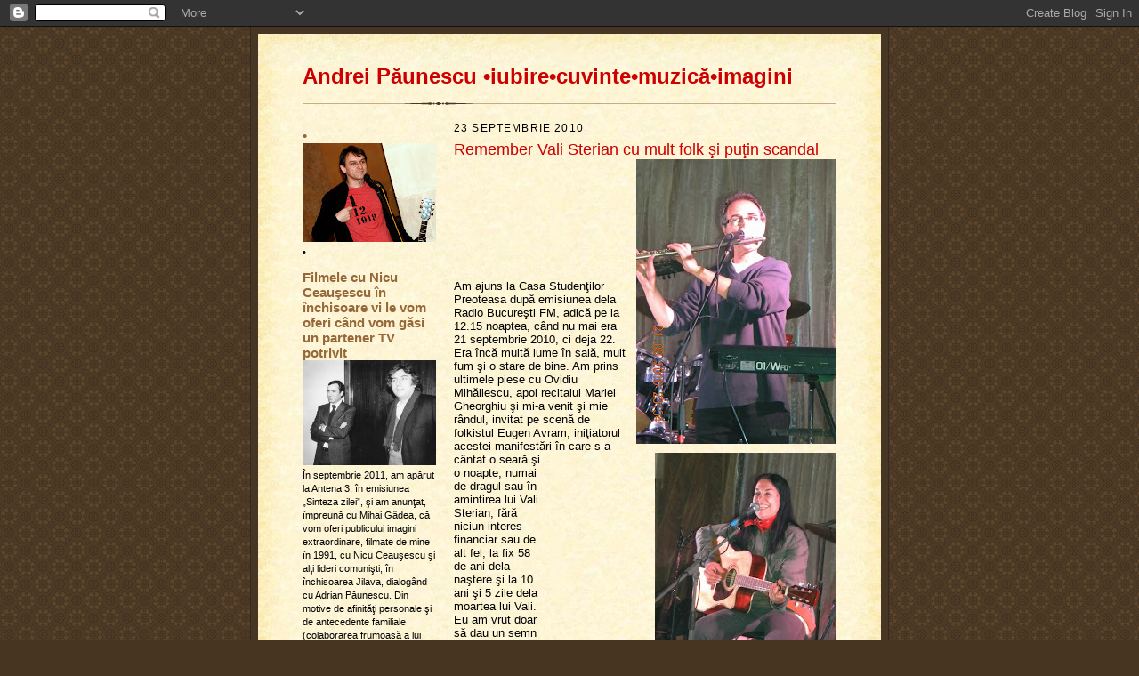

--- FILE ---
content_type: text/html; charset=UTF-8
request_url: http://andreipaunescu.blogspot.com/2010/09/remember-vali-sterian-cu-mult-folk-si.html
body_size: 43176
content:
<!DOCTYPE html>
<html dir='ltr'>
<head>
<link href='https://www.blogger.com/static/v1/widgets/2944754296-widget_css_bundle.css' rel='stylesheet' type='text/css'/>
<meta content='text/html; charset=UTF-8' http-equiv='Content-Type'/>
<meta content='blogger' name='generator'/>
<link href='http://andreipaunescu.blogspot.com/favicon.ico' rel='icon' type='image/x-icon'/>
<link href='http://andreipaunescu.blogspot.com/2010/09/remember-vali-sterian-cu-mult-folk-si.html' rel='canonical'/>
<link rel="alternate" type="application/atom+xml" title="Andrei Păunescu &#8226;iubire&#8226;cuvinte&#8226;muzică&#8226;imagini - Atom" href="http://andreipaunescu.blogspot.com/feeds/posts/default" />
<link rel="alternate" type="application/rss+xml" title="Andrei Păunescu &#8226;iubire&#8226;cuvinte&#8226;muzică&#8226;imagini - RSS" href="http://andreipaunescu.blogspot.com/feeds/posts/default?alt=rss" />
<link rel="service.post" type="application/atom+xml" title="Andrei Păunescu &#8226;iubire&#8226;cuvinte&#8226;muzică&#8226;imagini - Atom" href="https://www.blogger.com/feeds/5153049654836736268/posts/default" />

<link rel="alternate" type="application/atom+xml" title="Andrei Păunescu &#8226;iubire&#8226;cuvinte&#8226;muzică&#8226;imagini - Atom" href="http://andreipaunescu.blogspot.com/feeds/1516685892677070370/comments/default" />
<!--Can't find substitution for tag [blog.ieCssRetrofitLinks]-->
<link href='https://blogger.googleusercontent.com/img/b/R29vZ2xl/AVvXsEg916dFv_sfS9HnVsZ30KfTj7kJFs2E58Ai4PvBhGhQh4bc9zF3cVPlQ0qiiXtpU62AszG6Hh2D_A0eYdUVbRU2-Z-fQA2rgjWIAxdtdPA_63QPMABRnVoUvDxFZ1QkhDmFd9RrbHJo5xw/s320/Minghiat.jpg' rel='image_src'/>
<meta content='http://andreipaunescu.blogspot.com/2010/09/remember-vali-sterian-cu-mult-folk-si.html' property='og:url'/>
<meta content='Remember Vali Sterian cu mult folk şi puţin scandal' property='og:title'/>
<meta content='Am ajuns la Casa Studenţilor Preoteasa după emisiunea dela Radio Bucureşti FM, adică pe la 12.15 noaptea, când nu mai era 21 septembrie 2010...' property='og:description'/>
<meta content='https://blogger.googleusercontent.com/img/b/R29vZ2xl/AVvXsEg916dFv_sfS9HnVsZ30KfTj7kJFs2E58Ai4PvBhGhQh4bc9zF3cVPlQ0qiiXtpU62AszG6Hh2D_A0eYdUVbRU2-Z-fQA2rgjWIAxdtdPA_63QPMABRnVoUvDxFZ1QkhDmFd9RrbHJo5xw/w1200-h630-p-k-no-nu/Minghiat.jpg' property='og:image'/>
<title>Andrei Păunescu &#8226;iubire&#8226;cuvinte&#8226;muzică&#8226;imagini: Remember Vali Sterian cu mult folk şi puţin scandal</title>
<style id='page-skin-1' type='text/css'><!--
/*
-----------------------------------------------------
Blogger Template Style Sheet
Name:     Scribe
Date:     27 Feb 2004
Updated by: Blogger Team
------------------------------------------------------ */
/* Defaults
----------------------------------------------- */
body {
margin:0;
padding:0;
font-size: small;
text-align:center;
color:#000000;
line-height:1.3em;
background:#483521 url("https://resources.blogblog.com/blogblog/data/scribe/bg.gif") repeat;
}
blockquote {
font-style:italic;
padding:0 32px;
line-height:1.6;
margin-top:0;
margin-right:0;
margin-bottom:.6em;
margin-left:0;
}
p {
margin:0;
padding:0;
}
abbr, acronym {
cursor:help;
font-style:normal;
}
code {
font-size: 90%;
white-space:normal;
color:#666;
}
hr {display:none;}
img {border:0;}
/* Link styles */
a:link {
color:#cc0000;
text-decoration:underline;
}
a:visited {
color: #0066CC;
text-decoration:underline;
}
a:hover {
color: #0066CC;
text-decoration:underline;
}
a:active {
color: #0066CC;
}
/* Layout
----------------------------------------------- */
#outer-wrapper {
background-color:#473624;
border-left:1px solid #332A24;
border-right:1px solid #332A24;
width:700px;
margin:0px auto;
padding:8px;
text-align:center;
font: normal normal 99% Trebuchet, Trebuchet MS, Arial, sans-serif;
}
#main-top {
width:700px;
height:49px;
background:#FFF3DB url("https://resources.blogblog.com/blogblog/data/scribe/bg_paper_top.jpg") no-repeat top left;
margin:0px;
padding:0px;
display:block;
}
#main-bot {
width:700px;
height:81px;
background:#FFF3DB url("https://resources.blogblog.com/blogblog/data/scribe/bg_paper_bot.jpg") no-repeat top left;
margin:0;
padding:0;
display:block;
}
#wrap2 {
width:700px;
background:#FFF3DB url("https://resources.blogblog.com/blogblog/data/scribe/bg_paper_mid.jpg") repeat-y;
margin-top: -14px;
margin-right: 0px;
margin-bottom: 0px;
margin-left: 0px;
text-align:left;
display:block;
}
#wrap3 {
padding:0 50px;
}
.Header {
}
h1 {
margin:0;
padding-top:0;
padding-right:0;
padding-bottom:6px;
padding-left:0;
font: normal bold 183% Trebuchet, Trebuchet MS, Arial, sans-serif;
color: #cc0000;
}
h1 a:link {
text-decoration:none;
color: #cc0000;
}
h1 a:visited {
text-decoration:none;
}
h1 a:hover {
border:0;
text-decoration:none;
}
.Header .description {
margin:0;
padding:0;
line-height:1.5em;
color: #cc0000;
font: italic normal 100% Georgia, Times New Roman, sans-serif;
}
#sidebar-wrapper {
clear:left;
}
#main {
width:430px;
float:right;
padding:8px 0;
margin:0;
word-wrap: break-word; /* fix for long text breaking sidebar float in IE */
overflow: hidden;     /* fix for long non-text content breaking IE sidebar float */
}
#sidebar {
width:150px;
float:left;
padding:8px 0;
margin:0;
word-wrap: break-word; /* fix for long text breaking sidebar float in IE */
overflow: hidden;     /* fix for long non-text content breaking IE sidebar float */
}
#footer {
clear:both;
background:url("https://resources.blogblog.com/blogblog/data/scribe/divider.gif") no-repeat top left;
padding-top:10px;
_padding-top:6px; /* IE Windows target */
}
#footer p {
line-height:1.5em;
font-size:75%;
}
/* Typography :: Main entry
----------------------------------------------- */
h2.date-header {
font-weight:normal;
text-transform:uppercase;
letter-spacing:.1em;
font-size:90%;
margin:0;
padding:0;
}
.post {
margin-top:8px;
margin-right:0;
margin-bottom:24px;
margin-left:0;
}
.post h3 {
font-weight:normal;
font-size:140%;
color:#cc0000;
margin:0;
padding:0;
}
.post h3 a {
color: #cc0000;
}
.post-body p {
line-height:1.5em;
margin-top:0;
margin-right:0;
margin-bottom:.6em;
margin-left:0;
}
.post-footer {
font-family: Verdana, sans-serif;
font-size:74%;
border-top:1px solid #BFB186;
padding-top:6px;
}
.post-footer a {
margin-right: 6px;
}
.post ul {
margin:0;
padding:0;
}
.post li {
line-height:1.5em;
list-style:none;
background:url("https://resources.blogblog.com/blogblog/data/scribe/list_icon.gif") no-repeat left .3em;
vertical-align:top;
padding-top: 0;
padding-right: 0;
padding-bottom: .6em;
padding-left: 17px;
margin:0;
}
.feed-links {
clear: both;
line-height: 2.5em;
}
#blog-pager-newer-link {
float: left;
}
#blog-pager-older-link {
float: right;
}
#blog-pager {
text-align: center;
}
/* Typography :: Sidebar
----------------------------------------------- */
.sidebar h2 {
margin:0;
padding:0;
color:#956839;
font: normal bold 135% Trebuchet, Trebuchet MS, Arial, sans-serif;
}
.sidebar h2 img {
margin-bottom:-4px;
}
.sidebar .widget {
font-size:86%;
margin-top:6px;
margin-right:0;
margin-bottom:12px;
margin-left:0;
padding:0;
line-height: 1.4em;
}
.sidebar ul li {
list-style: none;
margin:0;
}
.sidebar ul {
margin-left: 0;
padding-left: 0;
}
/* Comments
----------------------------------------------- */
#comments {}
#comments h4 {
font-weight:normal;
font-size:120%;
color:#29303B;
margin:0;
padding:0;
}
#comments-block {
line-height:1.5em;
}
.comment-author {
background:url("https://resources.blogblog.com/blogblog/data/scribe/list_icon.gif") no-repeat 2px .35em;
margin:.5em 0 0;
padding-top:0;
padding-right:0;
padding-bottom:0;
padding-left:20px;
font-weight:bold;
}
.comment-body {
margin:0;
padding-top:0;
padding-right:0;
padding-bottom:0;
padding-left:20px;
}
.comment-body p {
font-size:100%;
margin-top:0;
margin-right:0;
margin-bottom:.2em;
margin-left:0;
}
.comment-footer {
color:#29303B;
font-size:74%;
margin:0 0 10px;
padding-top:0;
padding-right:0;
padding-bottom:.75em;
padding-left:20px;
}
.comment-footer a:link {
color:#473624;
text-decoration:underline;
}
.comment-footer a:visited {
color:#716E6C;
text-decoration:underline;
}
.comment-footer a:hover {
color:#956839;
text-decoration:underline;
}
.comment-footer a:active {
color:#956839;
text-decoration:none;
}
.deleted-comment {
font-style:italic;
color:gray;
}
/* Profile
----------------------------------------------- */
#main .profile-data {
display:inline;
}
.profile-datablock, .profile-textblock {
margin-top:0;
margin-right:0;
margin-bottom:4px;
margin-left:0;
}
.profile-data {
margin:0;
padding-top:0;
padding-right:8px;
padding-bottom:0;
padding-left:0;
text-transform:uppercase;
letter-spacing:.1em;
font-size:90%;
color:#211104;
}
.profile-img {
float: left;
margin-top: 0;
margin-right: 5px;
margin-bottom: 5px;
margin-left: 0;
border:1px solid #A2907D;
padding:2px;
}
#header .widget, #main .widget {
margin-bottom:12px;
padding-bottom:12px;
}
#header {
background:url("https://resources.blogblog.com/blogblog/data/scribe/divider.gif") no-repeat bottom left;
}
/** Page structure tweaks for layout editor wireframe */
body#layout #outer-wrapper {
margin-top: 0;
padding-top: 0;
}
body#layout #wrap2,
body#layout #wrap3 {
margin-top: 0;
}
body#layout #main-top {
display:none;
}

--></style>
<link href='https://www.blogger.com/dyn-css/authorization.css?targetBlogID=5153049654836736268&amp;zx=64c2a3d2-07da-4efe-a075-4e039f64f517' media='none' onload='if(media!=&#39;all&#39;)media=&#39;all&#39;' rel='stylesheet'/><noscript><link href='https://www.blogger.com/dyn-css/authorization.css?targetBlogID=5153049654836736268&amp;zx=64c2a3d2-07da-4efe-a075-4e039f64f517' rel='stylesheet'/></noscript>
<meta name='google-adsense-platform-account' content='ca-host-pub-1556223355139109'/>
<meta name='google-adsense-platform-domain' content='blogspot.com'/>

</head>
<body>
<div class='navbar section' id='navbar'><div class='widget Navbar' data-version='1' id='Navbar1'><script type="text/javascript">
    function setAttributeOnload(object, attribute, val) {
      if(window.addEventListener) {
        window.addEventListener('load',
          function(){ object[attribute] = val; }, false);
      } else {
        window.attachEvent('onload', function(){ object[attribute] = val; });
      }
    }
  </script>
<div id="navbar-iframe-container"></div>
<script type="text/javascript" src="https://apis.google.com/js/platform.js"></script>
<script type="text/javascript">
      gapi.load("gapi.iframes:gapi.iframes.style.bubble", function() {
        if (gapi.iframes && gapi.iframes.getContext) {
          gapi.iframes.getContext().openChild({
              url: 'https://www.blogger.com/navbar/5153049654836736268?po\x3d1516685892677070370\x26origin\x3dhttp://andreipaunescu.blogspot.com',
              where: document.getElementById("navbar-iframe-container"),
              id: "navbar-iframe"
          });
        }
      });
    </script><script type="text/javascript">
(function() {
var script = document.createElement('script');
script.type = 'text/javascript';
script.src = '//pagead2.googlesyndication.com/pagead/js/google_top_exp.js';
var head = document.getElementsByTagName('head')[0];
if (head) {
head.appendChild(script);
}})();
</script>
</div></div>
<div id='outer-wrapper'>
<div id='main-top'></div>
<!-- placeholder for image -->
<div id='wrap2'><div id='wrap3'>
<div class='header section' id='header'><div class='widget Header' data-version='1' id='Header1'>
<div id='header-inner'>
<div class='titlewrapper'>
<h1 class='title'>
<a href='http://andreipaunescu.blogspot.com/'>
Andrei Păunescu &#8226;iubire&#8226;cuvinte&#8226;muzică&#8226;imagini
</a>
</h1>
</div>
<div class='descriptionwrapper'>
<p class='description'><span>
</span></p>
</div>
</div>
</div></div>
<div id='crosscol-wrapper' style='text-align:center'>
<div class='crosscol no-items section' id='crosscol'></div>
</div>
<div id='sidebar-wrapper'>
<div class='sidebar section' id='sidebar'><div class='widget Image' data-version='1' id='Image48'>
<h2>&#8226;</h2>
<div class='widget-content'>
<img alt='•' height='111' id='Image48_img' src='https://blogger.googleusercontent.com/img/b/R29vZ2xl/AVvXsEju3YvBt9U7yHGom1WMqb6a7F9V94rzvhc1Txc3gI7TLwCphtNLLeKlxx4JqNvKaCDpBezrOJC4Cr4G5MtOg8G0NEAlHJLEeW_IvHivwf__vRYqAGm23imWaHRvyOx4wKuR2Zn0O0XdLNwz/s150/Andrei+Paunescu+2013+aprilie.JPG' width='150'/>
<br/>
<span class='caption'>&#8226;</span>
</div>
<div class='clear'></div>
</div><div class='widget Image' data-version='1' id='Image47'>
<h2>Filmele cu Nicu Ceauşescu în închisoare vi le vom oferi când vom găsi un partener TV potrivit</h2>
<div class='widget-content'>
<img alt='Filmele cu Nicu Ceauşescu în închisoare vi le vom oferi când vom găsi un partener TV potrivit' height='118' id='Image47_img' src='https://blogger.googleusercontent.com/img/b/R29vZ2xl/AVvXsEh4kPhuVuy_AZlPvdQrNNj4yQ7qfAX46B9J5tq3Jkl1qG8hYbJGbuO4eGTO6v3jy_-OdTuBVEJQhoJp5ugS7PJBbFS4PzldUEzlQHKHrHa2YGwqnoW7sz0KZInV5uIztg5CJgzRKHfs84rj/s600/AP+cu+Nicu+Ceausescu%252CMic.jpg' width='150'/>
<br/>
<span class='caption'>În septembrie 2011, am apărut la Antena 3, în emisiunea &#8222;Sinteza zilei&#8221;, şi am anunţat, împreună cu Mihai Gâdea, că vom oferi publicului imagini extraordinare, filmate de mine în 1991, cu Nicu Ceauşescu şi alţi lideri comunişti, în închisoarea Jilava, dialogând cu Adrian Păunescu. Din motive de afinităţi personale şi de antecedente familiale (colaborarea frumoasă a lui Adrian Păunescu şi a mea cu Antenele şi Jurnalul Naţional în trecut şi prezent), postul TV Antena 3 a avut şi ar fi avut în continuare prioritate în preluarea acelor documente excepţionale de epocă, în nişte zile în care mai multe posturi importante (româneşti şi străine) doreau, licitând cu frenezie, să intre în posesia orelor de înregistrări unicat. Nu am ales variantele cele mai profitabile financiar şi nu îmi pare rău. Au apărut, din păcate, ceva probleme contractuale şi proiectul nu s-a finalizat.  De atunci, în foarte multe ocazii, am fost întrebat ce s-a întâmplat de nu au mai apărut emisiunile anunţate şi nu am răspuns, din respect faţă de cei cu care stabilisem să ducem la capăt documentarul, în 2011.  Consider că un an a fost un termen rezonabil în care am aşteptat rezolvarea chestiunilor formale cu Antena 3 şi nu am oferit filmările altei televiziuni.  Anunţ pe această cale că, regretând impasul creat cu Antena 3, dar având dorinţa de a nu priva telespectatorii de un drept pe care li l-am anunţat public şi obligaţia de a nu lăsa îngropată o comoară a istoriei noastre recente, redeschid discuţia cu cei interesaţi să difuzeze acel ciclu de înregistrări inedite cu Nicu Ceauşescu şi cu alţi importanţi lideri ai Partidului Comunist Român, pe care i-am filmat în detenţie în primii ani după 1989.</span>
</div>
<div class='clear'></div>
</div><div class='widget Image' data-version='1' id='Image43'>
<h2>2012</h2>
<div class='widget-content'>
<img alt='2012' height='150' id='Image43_img' src='https://blogger.googleusercontent.com/img/b/R29vZ2xl/AVvXsEij2luaFX5ZNV2XrIkOqhbBsHB6vczDT4XicTi4ipgy-wvwl3YB2Z4-58vIy6mbuQbCVxtek4bVdZ__9NTun0P-FRtcLIXsFt94Rq0rTv7ElViN9_8AI2fVf-_yIGY1h21kjkScgwH9qvXb/s150/AAP+2012+Craiova.jpg' width='100'/>
<br/>
</div>
<div class='clear'></div>
</div><div class='widget Image' data-version='1' id='Image42'>
<div class='widget-content'>
<img alt='' height='150' id='Image42_img' src='https://blogger.googleusercontent.com/img/b/R29vZ2xl/AVvXsEgxS0fr8SZ7dtHgZPrbNutNOApuTB8WF-pch1An__TUx6D9c2k06IC8fc2nF8bOk5o0hNAxB1eyDzKJhmnRpsD3T1ugQxhdXJGel0eVZ_1s-l6ReK5iMOFe-KkCe5VdjJgatvNDqSa1zUWV/s150/Brasov%252C2012%252CIMG_2219.jpg' width='113'/>
<br/>
</div>
<div class='clear'></div>
</div><div class='widget Text' data-version='1' id='Text35'>
<h2 class='title'>Andrei Păunescu, Totuşi, live</h2>
<div class='widget-content'>
<!--[if gte mso 9]><xml>  <w:worddocument>   <w:view>Normal</w:View>   <w:zoom>0</w:Zoom>   <w:punctuationkerning/>   <w:validateagainstschemas/>   <w:saveifxmlinvalid>false</w:SaveIfXMLInvalid>   <w:ignoremixedcontent>false</w:IgnoreMixedContent>   <w:alwaysshowplaceholdertext>false</w:AlwaysShowPlaceholderText>   <w:compatibility>    <w:breakwrappedtables/>    <w:snaptogridincell/>    <w:wraptextwithpunct/>    <w:useasianbreakrules/>    <w:dontgrowautofit/>   </w:Compatibility>   <w:browserlevel>MicrosoftInternetExplorer4</w:BrowserLevel>  </w:WordDocument> </xml><![endif]--><!--[if gte mso 9]><xml>  <w:latentstyles deflockedstate="false" latentstylecount="156">  </w:LatentStyles> </xml><![endif]--><!--[if gte mso 10]> <style>  /* Style Definitions */  table.MsoNormalTable 	{mso-style-name:"Table Normal"; 	mso-tstyle-rowband-size:0; 	mso-tstyle-colband-size:0; 	mso-style-noshow:yes; 	mso-style-parent:""; 	mso-padding-alt:0mm 5.4pt 0mm 5.4pt; 	mso-para-margin:0mm; 	mso-para-margin-bottom:.0001pt; 	mso-pagination:widow-orphan; 	font-size:10.0pt; 	font-family:"Times New Roman"; 	mso-ansi-language:#0400; 	mso-fareast-language:#0400; 	mso-bidi-language:#0400;} </style> <![endif]-->  <p class="MsoNormal"><span style="font-size:9.0pt;mso-ansi-language:RO" lang="RO">Cantari Trupa Totusi 2012 august<br/></span></p>  <p class="MsoNormal"><span style="font-size:9.0pt;mso-ansi-language:RO" lang="RO">Andrei Paunescu (gtr, voce), Ionel Tanase (tobe, voce), Vlady Sateanu (bass), Jelena Milovanovic (voce)</span></p>  <p class="MsoNormal"><span style="font-size:9.0pt;mso-ansi-language:RO" lang="RO"> </span></p>  <p class="MsoNormal"><span style="font-size:9.0pt;mso-ansi-language:RO" lang="RO">&#8226; Folk You 2012, Vama veche, 2 august 2012, postata pe Radio România 3 Net Florian Pittis</span></p>  <p class="MsoNormal"><span style="font-size:9.0pt;mso-ansi-language:RO" lang="RO">http://www.radio3net.ro/dbvideos/categorie/77</span></p>  <p class="MsoNormal"><span style="font-size:9.0pt;mso-ansi-language:RO" lang="RO">Artist neînţeles (Sa faci pe prostul), min 1</span></p>  <p class="MsoNormal"><span style="font-size:9.0pt;mso-ansi-language:RO" lang="RO">Iobag la patron, iobag la stat, min 4</span></p>  <p class="MsoNormal"><span style="font-size:9.0pt;mso-ansi-language:RO" lang="RO">Te văd, min 9</span></p>  <p class="MsoNormal"><span style="font-size:9.0pt;mso-ansi-language:RO" lang="RO">Simplă scrisoare de dragoste, min 13</span></p>  <p class="MsoNormal"><span style="font-size:9.0pt;mso-ansi-language:RO" lang="RO">În aşteptarea zorilor de zi, min 18</span></p>  <p class="MsoNormal"><span style="font-size:9.0pt;mso-ansi-language:RO" lang="RO">Cântec pentru Oltenia (parţial), min 22</span></p>  <p class="MsoNormal"><span style="font-size:9.0pt;mso-ansi-language:RO" lang="RO">Suntem aroganţi, min 23.40</span></p>  <p class="MsoNormal"><span style="font-size:9.0pt;mso-ansi-language:RO" lang="RO">Amor cubist, min 28, final</span></p>  <p class="MsoNormal"><span style="font-size:9.0pt;mso-ansi-language:RO" lang="RO"> </span></p>  <p class="MsoNormal"><span style="font-size:9.0pt;mso-ansi-language:RO" lang="RO">&#8226; Mangalia TV, 1 august 2012, Târgul de Carte pe nisip</span></p>  <p class="MsoNormal"><span style="font-size:9.0pt;mso-ansi-language:RO" lang="RO">http://www.mangalia.tv/?videos=seara-de-folk-cu-andrei-paunescu</span></p>  <p class="MsoNormal"><span style="font-size:9.0pt;mso-ansi-language:RO" lang="RO">Andrei Paunescu (gtr, voce), Jelena Milovanovic (voce), Ionel Tanase (tobe, voce)</span></p>  <p class="MsoNormal"><span style="font-size:9.0pt;mso-ansi-language:RO" lang="RO">(fragmente de piese, amintiri, dialog)</span></p>  <p class="MsoNormal"><span style="font-size:9.0pt;mso-ansi-language:RO" lang="RO">Treceti batalioane</span></p>  <p class="MsoNormal"><span style="font-size:9.0pt;mso-ansi-language:RO" lang="RO">Şapte mări şi şapte ţări</span></p>  <p class="MsoNormal"><span style="font-size:9.0pt;mso-ansi-language:RO" lang="RO">Vinul viei condamnate</span></p>  <p class="MsoNormal"><span style="font-size:9.0pt;mso-ansi-language:RO" lang="RO">Ţara lui Impozit Vodă</span></p>  <p class="MsoNormal"><span style="font-size:9.0pt;mso-ansi-language:RO" lang="RO">Pământul deocamdată</span></p>  <p class="MsoNormal"><span style="font-size:9.0pt;mso-ansi-language:RO" lang="RO">Copaci fără pădure</span></p>  <p class="MsoNormal"><span style="font-size:9.0pt;mso-ansi-language:RO" lang="RO">Amor cubist</span></p>  <p class="MsoNormal"><span style="font-size:9.0pt;mso-ansi-language:RO" lang="RO">Totuşi iubirea</span></p>  <p class="MsoNormal"><span style="font-size:9.0pt;mso-ansi-language:RO" lang="RO">Capul de la Torda</span></p>  <p class="MsoNormal"><span style="font-size:9.0pt;mso-ansi-language:RO" lang="RO">Colindul Ardealului</span></p>  <p class="MsoNormal"><span style="font-size:9.0pt;mso-ansi-language:RO" lang="RO">Te văd</span></p>  <p class="MsoNormal"><span style="font-size:9.0pt;mso-ansi-language:RO" lang="RO">Simplă scrisoare de dragoste</span></p>  <span style="font-size:9.0pt;font-family:&quot;Times New Roman&quot;;mso-fareast-font-family: &quot;Times New Roman&quot;;mso-ansi-language:RO;mso-fareast-language:EN-US;mso-bidi-language: AR-SA" lang="RO">Să fim alături</span>
</div>
<div class='clear'></div>
</div><div class='widget Image' data-version='1' id='Image41'>
<h2>.</h2>
<div class='widget-content'>
<img alt='.' height='150' id='Image41_img' src='https://blogger.googleusercontent.com/img/b/R29vZ2xl/AVvXsEhIpXPu7ap79UahEj4kSoC1FYKYLxzgyIBejmdPJf-hzokzMZ1_J-EDGLzGBMH1ZDM3JFPYC3Zvag0eXFoCDTU-5b72DBQMuRCmhb4gZBFCHMEUPUviF7XR9I_3j9Mgv_OZ-xF1aCNGzGO-/s150/_MG_2416.JPG' width='131'/>
<br/>
<span class='caption'>2011</span>
</div>
<div class='clear'></div>
</div><div class='widget Image' data-version='1' id='Image40'>
<h2>.</h2>
<div class='widget-content'>
<img alt='.' height='150' id='Image40_img' src='https://blogger.googleusercontent.com/img/b/R29vZ2xl/AVvXsEhLh5emu0YFwtMae9QTswPGlpJbOe0fxihLGrGQDacB68Uv93BVnUxVNuRfiPfSLahhViOw7WfNFL0_RYou3Rk5dCxICSi0jSvo3vqZ6WruEUJXdIu_AwfxSRYwFlbABJ1nrK5v7kzwAU0/s150/Banesti+2011.jpg' width='118'/>
<br/>
<span class='caption'>.</span>
</div>
<div class='clear'></div>
</div><div class='widget Image' data-version='1' id='Image39'>
<h2>&#8226;</h2>
<div class='widget-content'>
<img alt='•' height='150' id='Image39_img' src='https://blogger.googleusercontent.com/img/b/R29vZ2xl/AVvXsEgd52NF6yXwaVGYCNuC4GV4YazzE6PfeOWfUB1KMoxMq0pX9dK_6ZHdppyaUhIJOBZ4nXeYXDq0LDiHsmOKLFfu2ns6LzfOu8tmSiHCsfW3MMDhx0OpnoDztExK27wmePhZww5r89ynapA/s150/Andrei+zece+zile+2011bis.jpg' width='100'/>
<br/>
</div>
<div class='clear'></div>
</div><div class='widget Text' data-version='1' id='Text27'>
<h2 class='title'>Ascultă-mă marţea la 22: www.bucurestifm.ro sau 98,3 FM. Citeşte-mi textele în Jurnalul de Duminică</h2>
<div class='widget-content'>
&#8226;<br/>
</div>
<div class='clear'></div>
</div><div class='widget Image' data-version='1' id='Image46'>
<h2>Vă aştept la o nouă întâlnire de muzică, poezie şi dialog</h2>
<div class='widget-content'>
<a href='Comenzi: în librării şi online pe www.semneartemis.ro'>
<img alt='Vă aştept la o nouă întâlnire de muzică, poezie şi dialog' height='600' id='Image46_img' src='https://blogger.googleusercontent.com/img/b/R29vZ2xl/AVvXsEhDnQahkeWU3-JzhkPCNtnz1THk7LJmGGJ6r5LfsWBLJPFIv2nI4kBO2f27Opip8aPCeOfuq5uyoCjW-cvyhsggJNlTG7XB-HmXNMA-8yNiZXu-TBqD4zI9N4vm1wb0ocHdoKHmQpGjt3jw/s600/lansare+AAP+Sadoveanu+17+oct+2012.jpg' width='429'/>
</a>
<br/>
<span class='caption'>Bucureşti, Librăria Sadoveanu, miercuri 17 octombrie 2012, ora 17. Comenzi: în librării şi online pe www.semneartemis.ro</span>
</div>
<div class='clear'></div>
</div><div class='widget Image' data-version='1' id='Image45'>
<h2>Lansarea cărţilor: 7 octombrie 2012 La Club MoJo Bucureşti, str. Gabroveni nr 14, ora 18</h2>
<div class='widget-content'>
<img alt='Lansarea cărţilor: 7 octombrie 2012 La Club MoJo Bucureşti, str. Gabroveni nr 14, ora 18' height='400' id='Image45_img' src='https://blogger.googleusercontent.com/img/b/R29vZ2xl/AVvXsEjTTDdockBq1KZ9F39if6frblNp2_KHxWAFwDCmb9l0QWosOm8CqTt679Jbjjr4odUVhozTQnzdCqbzvrF3czPBDa3bRMVNya_BZr9yzT4-CilSKxaO-ZT8cmUmfuK-E4o9n9CtGo-8AnZh/s600/_MG_9380.JPG' width='600'/>
<br/>
<span class='caption'>Va fi o duminică frumoasă, cu poezie, muzică şi dialog la care vă aştept, cu mare drag.</span>
</div>
<div class='clear'></div>
</div><div class='widget BlogSearch' data-version='1' id='BlogSearch1'>
<h2 class='title'>Faceți căutări pe acest blog</h2>
<div class='widget-content'>
<div id='BlogSearch1_form'>
<form action='http://andreipaunescu.blogspot.com/search' class='gsc-search-box' target='_top'>
<table cellpadding='0' cellspacing='0' class='gsc-search-box'>
<tbody>
<tr>
<td class='gsc-input'>
<input autocomplete='off' class='gsc-input' name='q' size='10' title='search' type='text' value=''/>
</td>
<td class='gsc-search-button'>
<input class='gsc-search-button' title='search' type='submit' value='Căutare'/>
</td>
</tr>
</tbody>
</table>
</form>
</div>
</div>
<div class='clear'></div>
</div><div class='widget Text' data-version='1' id='Text30'>
<h2 class='title'>În atenţia organizatorilor de spectacole</h2>
<div class='widget-content'>
Şi pe Facebook, şi aici, sunt întrebat de ce nu mergem să concertăm în alte oraşe. Mergem oriunde, dacă ne contactează organizatorii de evenimente, care nu trebuie să se sperie: nu avem pretenţii astronomice. Nouă ne place, întâi de toate, să cântăm! Să ne scrie, să ne lase e-mailul, telefonul, ca să punem totul la punct şi să venim. Viaţa e, şi aşa, prea scurtă.<br/>
</div>
<div class='clear'></div>
</div><div class='widget Image' data-version='1' id='Image32'>
<div class='widget-content'>
<a href='http://www.bitconsulting.ro/'>
<img alt='' height='140' id='Image32_img' src='https://blogger.googleusercontent.com/img/b/R29vZ2xl/AVvXsEjIStWxbE2RwR0aLn2ruw1wWz9LxaDgtAj9WN_7qzBXxvtUYvALsX3lJoyqQd2BIjWnO-wqMZ1yi19gwTJWQ94bO8Hoc8bn6TOr6SFgIIzq0a8jEj2dQW5UlqMCZboBf23KgIdB0DItPo8/s150/banner-bitconsulting.gif' width='144'/>
</a>
<br/>
</div>
<div class='clear'></div>
</div><div class='widget Text' data-version='1' id='Text1'>
<h2 class='title'>SERVICII PROFESIONALE DE RECUPERARE DE DATE</h2>
<div class='widget-content'>
<span style="font-size: 11pt; font-family: &quot;Calibri&quot;,&quot;sans-serif&quot;;"><a target="_blank" href="http://www.recuperaridate.ro/"><span id="lw_1263243845_4" class="yshortcuts">http://www.recuperaridate.ro/</span></a></span><br/><br/>
</div>
<div class='clear'></div>
</div><div class='widget Text' data-version='1' id='Text25'>
<h2 class='title'>Dermatologie: extraordinara metodă Kozak</h2>
<div class='widget-content'>
<a target="_blank" href="http://www.kozak-dermato.ro/"><span class="yshortcuts" id="lw_1285233379_4">www.kozak-dermato.ro</span></a><br /><a target="_blank" href="http://www.remadiile-dr-kozak.ro/"><span class="yshortcuts" id="lw_1285233379_5">www.remadiile-dr-kozak.ro</span></a><br />
</div>
<div class='clear'></div>
</div><div class='widget Image' data-version='1' id='Image44'>
<h2>Oferim pisică şi căutăm impresar, dar nu la schimb</h2>
<div class='widget-content'>
<img alt='Oferim pisică şi căutăm impresar, dar nu la schimb' height='112' id='Image44_img' src='https://blogger.googleusercontent.com/img/b/R29vZ2xl/AVvXsEgxw2Hxl4MOq81i0R0aMWogzpizxz4z4HoLf3jgr9N-4UPZ9c49nowta5lDbLJdTl7OSZ9vxkXpkcuRPLjJNQXqyNAZOZHP58JoSqElV1gQbuXKoepos_fArmlyD5KH_ibKAC2bLuooaivp/s150/Zuzu+la+Ioana+DSCN2421.jpg' width='150'/>
<br/>
<span class='caption'>&#8226; Caut stăpân pentru pisica regretatei mele mame şi a regretatei mele surori. Pisica este matură, neagră, afectuoasă, se numeşte Zuzu şi are şi un CV de excepţie, din moment ce a fost animalul de casă al unei mari poete, Constanţa Buzea, şi al unei artiste, Ioana Profirescu.  &#8226; Dacă tot veni vorba de anunţuri, Andrei Păunescu şi trupa Totuşi s-au cam săturat să le tot facă pe toate, de la muzică, text şi până la organizare, astfel încât căutăm impresar sau organizator de spectacole. Programul nostru cuprinde un spectacol deschis de rock, folk şi dialog.</span>
</div>
<div class='clear'></div>
</div><div class='widget Text' data-version='1' id='Text31'>
<h2 class='title'>Concerte Andrei Păunescu + Totuşi</h2>
<div class='widget-content'>
&#8226; 6 mai 2011, Bucureşti, Club Berestroika, ora 22<br/>&#8226; 8 mai 2011, Bucureşti, MoJo Club, ora 18.30, Andrei Păunescu la Pariu pe prietenie, cu Mihai Napu, Walter Ghicolescu, Clara Mărgineanu, Rapso3, Sorin Teodoriu, Amelia Stănescu<br/>&#8226; 9 mai 2011, cu Mihai Napu (inaugurarea "Pădurii îndrăgostiţilor"), parcul Izvor, Bucureşti, ora 13<br/>&#8226; 20 mai 2011, Brăila, cu Mihai Napu şi Vanghele Gogu, Colegiul Tehnic D. Neniţescu, zilele liceului. Emoţionant.<br/>&#8226; 21 mai 2011, Brăila, cu Mihai Napu şi vanghele Gogu, Grădina Mare, ora 18.30. Frumos!<br/>&#8226; 21 mai 2011, Brăila, cu Mihai Napu şi Vanghele Gogu, Club Toate pânzele sus, ora 21. Extraordinar!<br/>&#8226; 28 mai 2011, Băneşti, Prahova,cu Socaciu, Alifantis,Baniciu,Catalin Stepa,Daniel Iancu si Napu<br/>&#8226; 29 mai 2011, Vaslui,Sala Sporturilor,ora 18, cu Totusi (Andrei,Napu,Tase), Socaciu, Ion Chiriac.<br/>&#8226; 31 mai 2011, Cluj, cu Totuşi (Napu,Tase), Mircea Vintilă, Emeric Imre, Magda Puskas, Vali Moldovan, Tavi Bud, Vasile Mardare,Fl.Sasarman,Adi Bezna,Adi Sarmasan,Ioan Onişor, Ionuţ Mangu... Piaţa Unirii, ora 18, detalii pe net la Zilele Clujului, ziua de folk<span style="text-decoration: underline;"><br/></span><a href="http://www.clujlife.com/2011/05/04/programul-zilelor-clujului/" rel="nofollow" target="_blank"><span>http://www.clujlife.com/20</span><wbr><span>11/05/04/programul-zilelor</span><wbr>-clujului</wbr></wbr></a><br/>&#8226; 4 iunie 2011, Sălişte, Sibiu, ora 17, Zilele Săliştei, cu Victor Socaciu, George Nicolescu,Emeric Imre, Magda Puskas, Vali Moldovan,Tavi Bud,Radu Pietreanu,Catalin Stepa<br/>&#8226; 5 iunie 2011,Club MoJo, Pariu pe prietenie,cu Doru Stanculescu,Zoia Alecu,Maria Gheorghiu,Mihai Napu,Tase,Sorin Teodoriu,Stefan Tivodar,Clara Margineanu<br/>&#8226; 10 iunie 2011,Bucureşti,Primaria Sector 2,cu Mihai Napu, Adam Erzsebet,Hajdu Gyozo,Ferenc Baranyi,Eugen Simion,Eusebiu Ştefănescu<br/>
</div>
<div class='clear'></div>
</div><div class='widget Text' data-version='1' id='Text33'>
<h2 class='title'>Miss Diaspora 2011</h2>
<div class='widget-content'>
<span class="Apple-style-span" style="font-family: 'lucida grande', tahoma, verdana, arial, sans-serif; font-size: 11px; line-height: 15px; background-color: rgb(255, 255, 255); " ><b>Sunt la Roma, la Festivalul Callatis 2011, si va invit sa priviti si sa votati concurenta care va place cel mai mult, pe <a href="http://www.missdiaspora.ro/votare/rating_2011.php" rel="nofollow" target="_blank" style="cursor: pointer; text-decoration: none; ">http://www.missdiaspora.ro<wbr>&#8203;/votare/rating_2011.php</wbr></a></b></span>
</div>
<div class='clear'></div>
</div><div class='widget Text' data-version='1' id='Text32'>
<h2 class='title'>Concerte, evenimente Andrei Păunescu, Totuşi şi prietenii</h2>
<div class='widget-content'>
<span style="color: rgb(51, 51, 255);">- 3 iulie 2011, Gala Crucea Rosie la TVR 1, ora 21</span><br/><span style="color: rgb(51, 51, 255);">- 19 iulie 2011 la Craiova,</span><strong style="color: rgb(51, 51, 255); font-weight: normal;"><i> Flacără vie &#8211; Adrian Păunescu</i></strong><span style="color: rgb(51, 51, 255);">, </span><strong style="color: rgb(51, 51, 255); font-weight: normal;">un concert cu: Victor Socaciu, Mircea Vintilă&amp;Brambura, Vasile Şeicaru, Zoia Alecu, Emeric Set, Maria Gheorghiu, Cristian Buică, Mădălina Amon, Gogu Vanghele, George Nicolescu, Grupul Riff, Magda Puskas şi Vali Moldovan, Clubul Generaţia Folk, Mihai Napu, Andrei Păunescu şi Totuşi.</strong><br/><span style="color: rgb(51, 51, 255);"><span style="color: rgb(51, 51, 255);">- 20 iulie 2011, Bucureşti, </span><span style="color: rgb(51, 51, 255);">Arenele Romane, Premiile Naţionale Flacăra lui Adrian Păunescu</span></span><span style="color: rgb(51, 51, 255);">.</span><br/><span style="color: rgb(51, 51, 255);">- 24 iulie 2011, Totuşi la Vama Veche, Folk You 2011</span><span style="color: rgb(51, 51, 255);">.</span><br/><span style="color: rgb(51, 51, 255);">- 31 iulie 2011 Năvodari, Totuşi la Zilele oraşului</span><br/><span style="font-weight: bold; color: rgb(255, 0, 0);">- 9-15 august 2011, Festivalul Callatis 2011, Roma, cu mai multe cântări în mai multe locaţii</span><br/><br/>Desigur, nu uitaţi, în fiecare marţi la ora 22, la Radio Bucureşti 98,3 FM sau pe www.bucurestifm.ro, emisiunea mea Noi între noi!<br/>
</div>
<div class='clear'></div>
</div><div class='widget Text' data-version='1' id='Text28'>
<h2 class='title'>Abonaţi-vă la Flacăra lui Adrian Păunescu la Poştă. 8 lei lunar şi nu mai depindeţi de tarabe!</h2>
<div class='widget-content'>
Altă soluţie mai bună nu este pentru cei care ni se plâng că nu găsesc revista.<br/>
</div>
<div class='clear'></div>
</div><div class='widget Text' data-version='1' id='Text34'>
<h2 class='title'>Va multumesc ca va mai pasa si va voi intoarce grija!</h2>
<div class='widget-content'>
Mi s-au intamplat foarte multe, si bune si rele, in ultima vreme, despre care voi incerca sa scriu aici in perioada care vine. Imi pare rau ca unii dintre dvs intra aici si nu gasesc nimic nou, ca au asteptari care ma obliga si ma fac fericit, de fapt, iar eu nu dau inapoi pe masura. Daca mai aveti putina rabdare cu mine, voi revigora blogul, macar asa cum a fost la un moment dat. Multumesc si mai treceti pe aici din cand in cand. Toamna, 2011<br/>
</div>
<div class='clear'></div>
</div><div class='widget Image' data-version='1' id='Image37'>
<h2>&#8226;</h2>
<div class='widget-content'>
<img alt='•' height='150' id='Image37_img' src='https://blogger.googleusercontent.com/img/b/R29vZ2xl/AVvXsEiZxOG8b26pgQa3VM8FcpHWcHgnLvFSOJfb6e1KUNJR_1y3WeIoPswcfGg6LL_PY-0tjjrJUXnwpjWAgIEhXhrAd20kFtjfMEnrgdUp2yB9UCkZxzVb4dg7lJsTcPD8RzCNaORvsmKdlYA/s150/IMG_4103bis.jpg' width='100'/>
<br/>
</div>
<div class='clear'></div>
</div><div class='widget Text' data-version='1' id='Text26'>
<h2 class='title'>Comunicat din partea familiei şi a instituţiilor familiei Păunescu despre CENACLUL FLACĂRA</h2>
<div class='widget-content'>
Cei ce s-au grăbit să anunţe deja, după 5 noiembrie 2010, ca artişti sau nu, din bună sau reacredinţă, reorganizarea, refacerea Cenaclului Flacăra în spectacole sau producţii mediatizate, purtând acest nume, să afle: este un abuz, este o ilegalitate, este o imposibilitate, este imoral, pentru că, la fel ca atunci când Adrian Păunescu era în viaţă, <span style="font-weight: bold;">Cenaclul Flacăra, inventat şi condus de Adrian Păunescu, nu s-a putut şi, firesc, nu se poate, fără el. </span>Despre toate celelalte este timp să vedem cum, când, dacă şi unde acest nume de viaţă şi de legendă, care este brand cultural şi marcă protejată, poate fi citat sau folosit în titulatura unor manifestări, producţii, evenimente sau materiale de orice fel.<br/>
</div>
<div class='clear'></div>
</div><div class='widget Image' data-version='1' id='Image38'>
<h2>Sâmbătă 15 ian, ora 14, Andrei pe Antena 2 &#8226;Cântare Andrei+Totuşi în Club MoJo,duminică 16 ian 2011</h2>
<div class='widget-content'>
<img alt='Sâmbătă 15 ian, ora 14, Andrei pe Antena 2 •Cântare Andrei+Totuşi în Club MoJo,duminică 16 ian 2011' height='150' id='Image38_img' src='https://blogger.googleusercontent.com/img/b/R29vZ2xl/AVvXsEir4lhUwCHhmXhf397bgZoxEVmlsjAnUbLP6SHxOxYXtYGI1EN07lOZN6ehtrFA4G_doFnuR6O-v-fIJYhItwoA8fkemaOSVrDz2OXGBdT5m9BfWy649scRvuUWVFwcb7crA2sLfoan4zY/s150/05-04-2010_1407.jpg' width='150'/>
<br/>
<span class='caption'>Antena 2, pe15 ianuarie 2011 la ora 14 &#8226; Club MoJo, 16 ianuarie 2011 ora 18.30</span>
</div>
<div class='clear'></div>
</div><div class='widget Text' data-version='1' id='Text18'>
<h2 class='title'>Dacă aveţi comentarii la texte mai vechi, postaţi la cel mai recent</h2>
<div class='widget-content'>
<span style="font-weight: bold; color: rgb(51, 51, 255);">Acest blog există deja din noiembrie 2007 şi e greu să mă tot duc în urmă, să caut comentarii la postări vechi. Ca să nu rămână ascunse părerile dvs, dacă se întâmplă să citiţi un text de demult şi aveţi ceva de spus, faceţi-o </span><span style="color: rgb(255, 0, 0); font-weight: bold; font-style: italic;">la ultimul articol postat</span><span style="font-weight: bold; color: rgb(51, 51, 255);">, bineînţeles, cu precizarea că se referă la titlul X din data Y. Mulţumesc. Aştept.</span><br /><br />
</div>
<div class='clear'></div>
</div><div class='widget Text' data-version='1' id='Text29'>
<h2 class='title'>Concerte Andrei Păunescu în martie 2011</h2>
<div class='widget-content'>
5 martie 2011 - Perugia, Assisi, Italia - OK (400 oameni)<br/>6 martie 2011 - Roma, Italia - OK (4300 oameni!)<br/>10 martie 2011 - El Primer Comandante Bucureşti, cu Totuşi - seară frumoasă cu public puţin (20 oameni, dar foarte buni!)<br/>26 martie 2011 - Gyuri's Pub Bucureşti, cu Totuşi (100 de persoane, tare seara si noaptea!)<br/>
</div>
<div class='clear'></div>
</div><div class='widget Image' data-version='1' id='Image36'>
<div class='widget-content'>
<img alt='' height='150' id='Image36_img' src='https://blogger.googleusercontent.com/img/b/R29vZ2xl/AVvXsEh4Ni-8VVmxnIO8QxwFnfjo9kHChtrt2PdqOFZD2tL69sAitPSlVkDtzx0b_jQqmxCiEu0ExrR3YbA0cJHTsFs3RQrOMHkvuDbn0lMjsMyFW5-YOh7qMEdzpqxxIXUiFItdsdA9jX1sGNA/s150/DSCN9871b.jpg' width='131'/>
<br/>
<span class='caption'>Andrei Păunescu &#8226; 2010</span>
</div>
<div class='clear'></div>
</div><div class='widget Text' data-version='1' id='Text20'>
<h2 class='title'>NOI ÎNTRE NOI, Radio Bucureşti FM, 98,3, o emisiune de Andrei Păunescu</h2>
<div class='widget-content'>
muzică folk, rock, cuvinte şi nu numai (se poate asculta în direct şi pe www.bucurestifm.ro)<br /><br /><span style="font-weight: bold;">Marţea, dela 22.00 la 24.00, în Clubul Bucureşti FM !</span><br /><br /><br /><br />
</div>
<div class='clear'></div>
</div><div class='widget Image' data-version='1' id='Image33'>
<h2>Tase Drums School</h2>
<div class='widget-content'>
<img alt='Tase Drums School' height='150' id='Image33_img' src='https://blogger.googleusercontent.com/img/b/R29vZ2xl/AVvXsEgU20siwHd94thaDhUOVlqSCxZ5CUDWlRyLR6eqm-GvPrdiplTSIEjb9vdWkN-s7u29LgOZAa2N0HAg-6BvIXfycUcKkuKyAFbZSHFiC-1fjg-wWX-3ukIUJbrgWtU3ZWC-m85Ys_a49D8/s150/TaseSchool.jpg' width='132'/>
<br/>
<span class='caption'>Vreţi să învăţaţi tobe, dela Rock la Blues şi Pop?  Căutaţi-l pe Tase! Sunaţi la 0722832627 şi, dacă natura v-a dat ceva înzestrare, o să fie mult mai uşor decât credeţi.</span>
</div>
<div class='clear'></div>
</div><div class='widget Text' data-version='1' id='Text24'>
<h2 class='title'>Vă aştept la Universitatea Spiru Haret</h2>
<div class='widget-content'>
După cum ştiţi, sau poate după cum nu ştiţi, sunt cadru didactic la Facultatea de Jurnalism, Comunicare şi Relaţii publice a Universităţii Spiru Haret din Bucureşti. În fiecare an, lucrez (cursuri şi seminarii) cu zeci şi sute de studenţi, dintre care unii, cei mai buni desigur, ajung rapid să se angajeze în presa reală, la radiouri, televiziuni sau publicaţii. Nu fac anunţul pentru că am avea criză de studenţi, ci pentru că e bine să ştiţi si să alegeţi. Haideţi!<br/>
</div>
<div class='clear'></div>
</div><div class='widget Text' data-version='1' id='Text23'>
<h2 class='title'>Concertul Andrei + Trupa Totuşi din 23 martie 2010. Rock şi Folk pentru noi şi voi</h2>
<div class='widget-content'>
Găsiţi imagini dela concertul din Club MoJo pe acest link:<br /><br />http://www.radio3net.ro/dbvideos/categorie/48<br /><br />
</div>
<div class='clear'></div>
</div><div class='widget Image' data-version='1' id='Image34'>
<h2>O nouă seară tare în Club Crossroads pe 4 mai!</h2>
<div class='widget-content'>
<img alt='O nouă seară tare în Club Crossroads pe 4 mai!' height='150' id='Image34_img' src='http://2.bp.blogspot.com/_maFMYphXy6Y/S-Cxfy5kgyI/AAAAAAAABiQ/gYzj3isfcrA/S150/TrupaTotusi,Afis2010,Cross.jpg' width='114'/>
<br/>
<span class='caption'>Pe 3 mai a fost ziua mea. Cel mai frumos cadou a fost ca ati venit la concert</span>
</div>
<div class='clear'></div>
</div><div class='widget Image' data-version='1' id='Image30'>
<div class='widget-content'>
<img alt='' height='150' id='Image30_img' src='https://blogger.googleusercontent.com/img/b/R29vZ2xl/AVvXsEjXJzZQ3LqK7vGqdEzjcXJRCZ6-d9VHMwaebtupnFm63SXnEQaUz_UbJtvEQ24xCTkxviN5bC3OBqyllUXYKNs80721EtI0deisNhguLJBuqlsNBFmu_V5ZHE-CV4XqQSzu24klj9iRrrM/s150/DSCN0909.jpg' width='124'/>
<br/>
</div>
<div class='clear'></div>
</div><div class='widget Image' data-version='1' id='Image31'>
<h2>Andrei Păunescu + Trupa Totuşi, concert în Club Mojo (fost Backstage) 23 martie 2010, ora 20.30</h2>
<div class='widget-content'>
<img alt='Andrei Păunescu + Trupa Totuşi, concert în Club Mojo (fost Backstage) 23 martie 2010, ora 20.30' height='150' id='Image31_img' src='http://4.bp.blogspot.com/_maFMYphXy6Y/S6qXyfV-DjI/AAAAAAAABbA/Gw8ViuTQ2Ig/S150/andrei-paunescu-scena,mojo-8.jpg' width='112'/>
<br/>
<span class='caption'>O seară de rock, folk şi nu numai</span>
</div>
<div class='clear'></div>
</div><div class='widget Text' data-version='1' id='Text21'>
<h2 class='title'>Anti drog convins!</h2>
<div class='widget-content'>
http://spunenudrogurilor.com
</div>
<div class='clear'></div>
</div><div class='widget Image' data-version='1' id='Image27'>
<h2>poze din 1 iunie 2009</h2>
<div class='widget-content'>
<img alt='poze din 1 iunie 2009' height='150' id='Image27_img' src='https://blogger.googleusercontent.com/img/b/R29vZ2xl/AVvXsEgeM0o2YilE6XUy9InQaFyLMm8TdYDNdEYcmKocfMO-7A4bktMSKMuNkbuZI7QRnsRKv8PxElI2Bg5cxwqmuF1MWo_fd76iU66DKA1Eje9OyKHnabBgqz52p0b8zfZunpTL3DCFW9eRYdI/s150/AndreiGtr.jpg' width='97'/>
<br/>
</div>
<div class='clear'></div>
</div><div class='widget Image' data-version='1' id='Image35'>
<h2>Cântare la munte pe 29 mai 2010</h2>
<div class='widget-content'>
<img alt='Cântare la munte pe 29 mai 2010' height='212' id='Image35_img' src='http://4.bp.blogspot.com/_maFMYphXy6Y/S_v7ANACGCI/AAAAAAAABlQ/J969y5gFwx0/S600/pentru+mail01.jpg' width='150'/>
<br/>
<span class='caption'>Am fost în Munţii Piatra Craiului pentru poze şi muzică folk!</span>
</div>
<div class='clear'></div>
</div><div class='widget BlogArchive' data-version='1' id='BlogArchive1'>
<h2>Arhivă blog</h2>
<div class='widget-content'>
<div id='ArchiveList'>
<div id='BlogArchive1_ArchiveList'>
<ul class='flat'>
<li class='archivedate'>
<a href='http://andreipaunescu.blogspot.com/2015/04/'>aprilie 2015</a> (1)
      </li>
<li class='archivedate'>
<a href='http://andreipaunescu.blogspot.com/2014/05/'>mai 2014</a> (1)
      </li>
<li class='archivedate'>
<a href='http://andreipaunescu.blogspot.com/2014/01/'>ianuarie 2014</a> (4)
      </li>
<li class='archivedate'>
<a href='http://andreipaunescu.blogspot.com/2013/12/'>decembrie 2013</a> (5)
      </li>
<li class='archivedate'>
<a href='http://andreipaunescu.blogspot.com/2013/11/'>noiembrie 2013</a> (23)
      </li>
<li class='archivedate'>
<a href='http://andreipaunescu.blogspot.com/2013/07/'>iulie 2013</a> (2)
      </li>
<li class='archivedate'>
<a href='http://andreipaunescu.blogspot.com/2013/05/'>mai 2013</a> (1)
      </li>
<li class='archivedate'>
<a href='http://andreipaunescu.blogspot.com/2013/04/'>aprilie 2013</a> (9)
      </li>
<li class='archivedate'>
<a href='http://andreipaunescu.blogspot.com/2013/03/'>martie 2013</a> (2)
      </li>
<li class='archivedate'>
<a href='http://andreipaunescu.blogspot.com/2013/02/'>februarie 2013</a> (9)
      </li>
<li class='archivedate'>
<a href='http://andreipaunescu.blogspot.com/2012/12/'>decembrie 2012</a> (10)
      </li>
<li class='archivedate'>
<a href='http://andreipaunescu.blogspot.com/2012/11/'>noiembrie 2012</a> (1)
      </li>
<li class='archivedate'>
<a href='http://andreipaunescu.blogspot.com/2012/10/'>octombrie 2012</a> (4)
      </li>
<li class='archivedate'>
<a href='http://andreipaunescu.blogspot.com/2012/09/'>septembrie 2012</a> (10)
      </li>
<li class='archivedate'>
<a href='http://andreipaunescu.blogspot.com/2012/08/'>august 2012</a> (12)
      </li>
<li class='archivedate'>
<a href='http://andreipaunescu.blogspot.com/2012/07/'>iulie 2012</a> (10)
      </li>
<li class='archivedate'>
<a href='http://andreipaunescu.blogspot.com/2012/06/'>iunie 2012</a> (9)
      </li>
<li class='archivedate'>
<a href='http://andreipaunescu.blogspot.com/2012/05/'>mai 2012</a> (10)
      </li>
<li class='archivedate'>
<a href='http://andreipaunescu.blogspot.com/2012/04/'>aprilie 2012</a> (6)
      </li>
<li class='archivedate'>
<a href='http://andreipaunescu.blogspot.com/2012/03/'>martie 2012</a> (9)
      </li>
<li class='archivedate'>
<a href='http://andreipaunescu.blogspot.com/2012/02/'>februarie 2012</a> (6)
      </li>
<li class='archivedate'>
<a href='http://andreipaunescu.blogspot.com/2012/01/'>ianuarie 2012</a> (24)
      </li>
<li class='archivedate'>
<a href='http://andreipaunescu.blogspot.com/2011/11/'>noiembrie 2011</a> (3)
      </li>
<li class='archivedate'>
<a href='http://andreipaunescu.blogspot.com/2011/10/'>octombrie 2011</a> (1)
      </li>
<li class='archivedate'>
<a href='http://andreipaunescu.blogspot.com/2011/09/'>septembrie 2011</a> (1)
      </li>
<li class='archivedate'>
<a href='http://andreipaunescu.blogspot.com/2011/08/'>august 2011</a> (1)
      </li>
<li class='archivedate'>
<a href='http://andreipaunescu.blogspot.com/2011/07/'>iulie 2011</a> (3)
      </li>
<li class='archivedate'>
<a href='http://andreipaunescu.blogspot.com/2011/06/'>iunie 2011</a> (1)
      </li>
<li class='archivedate'>
<a href='http://andreipaunescu.blogspot.com/2011/05/'>mai 2011</a> (1)
      </li>
<li class='archivedate'>
<a href='http://andreipaunescu.blogspot.com/2011/04/'>aprilie 2011</a> (5)
      </li>
<li class='archivedate'>
<a href='http://andreipaunescu.blogspot.com/2011/03/'>martie 2011</a> (7)
      </li>
<li class='archivedate'>
<a href='http://andreipaunescu.blogspot.com/2011/02/'>februarie 2011</a> (12)
      </li>
<li class='archivedate'>
<a href='http://andreipaunescu.blogspot.com/2011/01/'>ianuarie 2011</a> (18)
      </li>
<li class='archivedate'>
<a href='http://andreipaunescu.blogspot.com/2010/12/'>decembrie 2010</a> (4)
      </li>
<li class='archivedate'>
<a href='http://andreipaunescu.blogspot.com/2010/11/'>noiembrie 2010</a> (6)
      </li>
<li class='archivedate'>
<a href='http://andreipaunescu.blogspot.com/2010/10/'>octombrie 2010</a> (29)
      </li>
<li class='archivedate'>
<a href='http://andreipaunescu.blogspot.com/2010/09/'>septembrie 2010</a> (6)
      </li>
<li class='archivedate'>
<a href='http://andreipaunescu.blogspot.com/2010/08/'>august 2010</a> (3)
      </li>
<li class='archivedate'>
<a href='http://andreipaunescu.blogspot.com/2010/07/'>iulie 2010</a> (5)
      </li>
<li class='archivedate'>
<a href='http://andreipaunescu.blogspot.com/2010/06/'>iunie 2010</a> (7)
      </li>
<li class='archivedate'>
<a href='http://andreipaunescu.blogspot.com/2010/05/'>mai 2010</a> (7)
      </li>
<li class='archivedate'>
<a href='http://andreipaunescu.blogspot.com/2010/04/'>aprilie 2010</a> (6)
      </li>
<li class='archivedate'>
<a href='http://andreipaunescu.blogspot.com/2010/03/'>martie 2010</a> (13)
      </li>
<li class='archivedate'>
<a href='http://andreipaunescu.blogspot.com/2010/02/'>februarie 2010</a> (8)
      </li>
<li class='archivedate'>
<a href='http://andreipaunescu.blogspot.com/2010/01/'>ianuarie 2010</a> (11)
      </li>
<li class='archivedate'>
<a href='http://andreipaunescu.blogspot.com/2009/12/'>decembrie 2009</a> (9)
      </li>
<li class='archivedate'>
<a href='http://andreipaunescu.blogspot.com/2009/11/'>noiembrie 2009</a> (7)
      </li>
<li class='archivedate'>
<a href='http://andreipaunescu.blogspot.com/2009/10/'>octombrie 2009</a> (3)
      </li>
<li class='archivedate'>
<a href='http://andreipaunescu.blogspot.com/2009/09/'>septembrie 2009</a> (6)
      </li>
<li class='archivedate'>
<a href='http://andreipaunescu.blogspot.com/2009/08/'>august 2009</a> (8)
      </li>
<li class='archivedate'>
<a href='http://andreipaunescu.blogspot.com/2009/07/'>iulie 2009</a> (3)
      </li>
<li class='archivedate'>
<a href='http://andreipaunescu.blogspot.com/2009/06/'>iunie 2009</a> (4)
      </li>
<li class='archivedate'>
<a href='http://andreipaunescu.blogspot.com/2009/05/'>mai 2009</a> (6)
      </li>
<li class='archivedate'>
<a href='http://andreipaunescu.blogspot.com/2009/04/'>aprilie 2009</a> (3)
      </li>
<li class='archivedate'>
<a href='http://andreipaunescu.blogspot.com/2009/03/'>martie 2009</a> (8)
      </li>
<li class='archivedate'>
<a href='http://andreipaunescu.blogspot.com/2009/02/'>februarie 2009</a> (3)
      </li>
<li class='archivedate'>
<a href='http://andreipaunescu.blogspot.com/2009/01/'>ianuarie 2009</a> (5)
      </li>
<li class='archivedate'>
<a href='http://andreipaunescu.blogspot.com/2008/12/'>decembrie 2008</a> (4)
      </li>
<li class='archivedate'>
<a href='http://andreipaunescu.blogspot.com/2008/11/'>noiembrie 2008</a> (1)
      </li>
<li class='archivedate'>
<a href='http://andreipaunescu.blogspot.com/2008/10/'>octombrie 2008</a> (13)
      </li>
<li class='archivedate'>
<a href='http://andreipaunescu.blogspot.com/2008/09/'>septembrie 2008</a> (3)
      </li>
<li class='archivedate'>
<a href='http://andreipaunescu.blogspot.com/2008/08/'>august 2008</a> (4)
      </li>
<li class='archivedate'>
<a href='http://andreipaunescu.blogspot.com/2008/07/'>iulie 2008</a> (4)
      </li>
<li class='archivedate'>
<a href='http://andreipaunescu.blogspot.com/2008/06/'>iunie 2008</a> (11)
      </li>
<li class='archivedate'>
<a href='http://andreipaunescu.blogspot.com/2008/05/'>mai 2008</a> (12)
      </li>
<li class='archivedate'>
<a href='http://andreipaunescu.blogspot.com/2008/04/'>aprilie 2008</a> (12)
      </li>
<li class='archivedate'>
<a href='http://andreipaunescu.blogspot.com/2008/03/'>martie 2008</a> (26)
      </li>
<li class='archivedate'>
<a href='http://andreipaunescu.blogspot.com/2008/02/'>februarie 2008</a> (22)
      </li>
<li class='archivedate'>
<a href='http://andreipaunescu.blogspot.com/2008/01/'>ianuarie 2008</a> (34)
      </li>
<li class='archivedate'>
<a href='http://andreipaunescu.blogspot.com/2007/12/'>decembrie 2007</a> (4)
      </li>
<li class='archivedate'>
<a href='http://andreipaunescu.blogspot.com/2007/11/'>noiembrie 2007</a> (1)
      </li>
</ul>
</div>
</div>
<div class='clear'></div>
</div>
</div><div class='widget Label' data-version='1' id='Label1'>
<h2>Etichete</h2>
<div class='widget-content list-label-widget-content'>
<ul>
<li>
<a dir='ltr' href='http://andreipaunescu.blogspot.com/search/label/1%20Decembrie'>1 Decembrie</a>
<span dir='ltr'>(1)</span>
</li>
<li>
<a dir='ltr' href='http://andreipaunescu.blogspot.com/search/label/10'>10</a>
<span dir='ltr'>(1)</span>
</li>
<li>
<a dir='ltr' href='http://andreipaunescu.blogspot.com/search/label/11%20septembrie%202001'>11 septembrie 2001</a>
<span dir='ltr'>(1)</span>
</li>
<li>
<a dir='ltr' href='http://andreipaunescu.blogspot.com/search/label/1941'>1941</a>
<span dir='ltr'>(1)</span>
</li>
<li>
<a dir='ltr' href='http://andreipaunescu.blogspot.com/search/label/1989'>1989</a>
<span dir='ltr'>(1)</span>
</li>
<li>
<a dir='ltr' href='http://andreipaunescu.blogspot.com/search/label/2008'>2008</a>
<span dir='ltr'>(2)</span>
</li>
<li>
<a dir='ltr' href='http://andreipaunescu.blogspot.com/search/label/2009'>2009</a>
<span dir='ltr'>(2)</span>
</li>
<li>
<a dir='ltr' href='http://andreipaunescu.blogspot.com/search/label/22%20decembrie'>22 decembrie</a>
<span dir='ltr'>(1)</span>
</li>
<li>
<a dir='ltr' href='http://andreipaunescu.blogspot.com/search/label/24'>24</a>
<span dir='ltr'>(1)</span>
</li>
<li>
<a dir='ltr' href='http://andreipaunescu.blogspot.com/search/label/29%20martie'>29 martie</a>
<span dir='ltr'>(1)</span>
</li>
<li>
<a dir='ltr' href='http://andreipaunescu.blogspot.com/search/label/3%20mai'>3 mai</a>
<span dir='ltr'>(2)</span>
</li>
<li>
<a dir='ltr' href='http://andreipaunescu.blogspot.com/search/label/40'>40</a>
<span dir='ltr'>(1)</span>
</li>
<li>
<a dir='ltr' href='http://andreipaunescu.blogspot.com/search/label/40%20ani'>40 ani</a>
<span dir='ltr'>(1)</span>
</li>
<li>
<a dir='ltr' href='http://andreipaunescu.blogspot.com/search/label/66'>66</a>
<span dir='ltr'>(1)</span>
</li>
<li>
<a dir='ltr' href='http://andreipaunescu.blogspot.com/search/label/67'>67</a>
<span dir='ltr'>(1)</span>
</li>
<li>
<a dir='ltr' href='http://andreipaunescu.blogspot.com/search/label/aberatie'>aberatie</a>
<span dir='ltr'>(1)</span>
</li>
<li>
<a dir='ltr' href='http://andreipaunescu.blogspot.com/search/label/aberatii'>aberatii</a>
<span dir='ltr'>(5)</span>
</li>
<li>
<a dir='ltr' href='http://andreipaunescu.blogspot.com/search/label/absenta'>absenta</a>
<span dir='ltr'>(1)</span>
</li>
<li>
<a dir='ltr' href='http://andreipaunescu.blogspot.com/search/label/abuz'>abuz</a>
<span dir='ltr'>(2)</span>
</li>
<li>
<a dir='ltr' href='http://andreipaunescu.blogspot.com/search/label/acasa'>acasa</a>
<span dir='ltr'>(1)</span>
</li>
<li>
<a dir='ltr' href='http://andreipaunescu.blogspot.com/search/label/ACDC'>ACDC</a>
<span dir='ltr'>(10)</span>
</li>
<li>
<a dir='ltr' href='http://andreipaunescu.blogspot.com/search/label/acdc%20bucuresti'>acdc bucuresti</a>
<span dir='ltr'>(1)</span>
</li>
<li>
<a dir='ltr' href='http://andreipaunescu.blogspot.com/search/label/acreditare'>acreditare</a>
<span dir='ltr'>(1)</span>
</li>
<li>
<a dir='ltr' href='http://andreipaunescu.blogspot.com/search/label/adrian%20paunescu'>adrian paunescu</a>
<span dir='ltr'>(14)</span>
</li>
<li>
<a dir='ltr' href='http://andreipaunescu.blogspot.com/search/label/afluent'>afluent</a>
<span dir='ltr'>(1)</span>
</li>
<li>
<a dir='ltr' href='http://andreipaunescu.blogspot.com/search/label/airbus%20A380'>airbus A380</a>
<span dir='ltr'>(1)</span>
</li>
<li>
<a dir='ltr' href='http://andreipaunescu.blogspot.com/search/label/aldea'>aldea</a>
<span dir='ltr'>(1)</span>
</li>
<li>
<a dir='ltr' href='http://andreipaunescu.blogspot.com/search/label/alegeri'>alegeri</a>
<span dir='ltr'>(3)</span>
</li>
<li>
<a dir='ltr' href='http://andreipaunescu.blogspot.com/search/label/alessandra%20stoicescu'>alessandra stoicescu</a>
<span dir='ltr'>(1)</span>
</li>
<li>
<a dir='ltr' href='http://andreipaunescu.blogspot.com/search/label/Alice%20Nastase'>Alice Nastase</a>
<span dir='ltr'>(1)</span>
</li>
<li>
<a dir='ltr' href='http://andreipaunescu.blogspot.com/search/label/america'>america</a>
<span dir='ltr'>(2)</span>
</li>
<li>
<a dir='ltr' href='http://andreipaunescu.blogspot.com/search/label/americani'>americani</a>
<span dir='ltr'>(1)</span>
</li>
<li>
<a dir='ltr' href='http://andreipaunescu.blogspot.com/search/label/ana%20noailles'>ana noailles</a>
<span dir='ltr'>(1)</span>
</li>
<li>
<a dir='ltr' href='http://andreipaunescu.blogspot.com/search/label/andrei'>andrei</a>
<span dir='ltr'>(4)</span>
</li>
<li>
<a dir='ltr' href='http://andreipaunescu.blogspot.com/search/label/andrei%20paunescu'>andrei paunescu</a>
<span dir='ltr'>(24)</span>
</li>
<li>
<a dir='ltr' href='http://andreipaunescu.blogspot.com/search/label/andrei%20paunescu%2040%20totusi%20australia%203%20mai'>andrei paunescu 40 totusi australia 3 mai</a>
<span dir='ltr'>(1)</span>
</li>
<li>
<a dir='ltr' href='http://andreipaunescu.blogspot.com/search/label/andrei%20paunescu%2041'>andrei paunescu 41</a>
<span dir='ltr'>(1)</span>
</li>
<li>
<a dir='ltr' href='http://andreipaunescu.blogspot.com/search/label/angus%20young'>angus young</a>
<span dir='ltr'>(2)</span>
</li>
<li>
<a dir='ltr' href='http://andreipaunescu.blogspot.com/search/label/anna%20noailles'>anna noailles</a>
<span dir='ltr'>(1)</span>
</li>
<li>
<a dir='ltr' href='http://andreipaunescu.blogspot.com/search/label/Antena%202'>Antena 2</a>
<span dir='ltr'>(2)</span>
</li>
<li>
<a dir='ltr' href='http://andreipaunescu.blogspot.com/search/label/antena%203'>antena 3</a>
<span dir='ltr'>(1)</span>
</li>
<li>
<a dir='ltr' href='http://andreipaunescu.blogspot.com/search/label/arad'>arad</a>
<span dir='ltr'>(1)</span>
</li>
<li>
<a dir='ltr' href='http://andreipaunescu.blogspot.com/search/label/Arenele%20Romane'>Arenele Romane</a>
<span dir='ltr'>(1)</span>
</li>
<li>
<a dir='ltr' href='http://andreipaunescu.blogspot.com/search/label/aroganta'>aroganta</a>
<span dir='ltr'>(1)</span>
</li>
<li>
<a dir='ltr' href='http://andreipaunescu.blogspot.com/search/label/Assisi'>Assisi</a>
<span dir='ltr'>(1)</span>
</li>
<li>
<a dir='ltr' href='http://andreipaunescu.blogspot.com/search/label/asumare'>asumare</a>
<span dir='ltr'>(1)</span>
</li>
<li>
<a dir='ltr' href='http://andreipaunescu.blogspot.com/search/label/atena'>atena</a>
<span dir='ltr'>(1)</span>
</li>
<li>
<a dir='ltr' href='http://andreipaunescu.blogspot.com/search/label/atentat'>atentat</a>
<span dir='ltr'>(1)</span>
</li>
<li>
<a dir='ltr' href='http://andreipaunescu.blogspot.com/search/label/auckland'>auckland</a>
<span dir='ltr'>(4)</span>
</li>
<li>
<a dir='ltr' href='http://andreipaunescu.blogspot.com/search/label/australia'>australia</a>
<span dir='ltr'>(6)</span>
</li>
<li>
<a dir='ltr' href='http://andreipaunescu.blogspot.com/search/label/autostrada%20boc'>autostrada boc</a>
<span dir='ltr'>(1)</span>
</li>
<li>
<a dir='ltr' href='http://andreipaunescu.blogspot.com/search/label/axinte'>axinte</a>
<span dir='ltr'>(1)</span>
</li>
<li>
<a dir='ltr' href='http://andreipaunescu.blogspot.com/search/label/baieti'>baieti</a>
<span dir='ltr'>(1)</span>
</li>
<li>
<a dir='ltr' href='http://andreipaunescu.blogspot.com/search/label/banc'>banc</a>
<span dir='ltr'>(1)</span>
</li>
<li>
<a dir='ltr' href='http://andreipaunescu.blogspot.com/search/label/bani'>bani</a>
<span dir='ltr'>(1)</span>
</li>
<li>
<a dir='ltr' href='http://andreipaunescu.blogspot.com/search/label/barbat'>barbat</a>
<span dir='ltr'>(1)</span>
</li>
<li>
<a dir='ltr' href='http://andreipaunescu.blogspot.com/search/label/barbatul%20si%20femeia'>barbatul si femeia</a>
<span dir='ltr'>(1)</span>
</li>
<li>
<a dir='ltr' href='http://andreipaunescu.blogspot.com/search/label/barca'>barca</a>
<span dir='ltr'>(2)</span>
</li>
<li>
<a dir='ltr' href='http://andreipaunescu.blogspot.com/search/label/basarabia'>basarabia</a>
<span dir='ltr'>(1)</span>
</li>
<li>
<a dir='ltr' href='http://andreipaunescu.blogspot.com/search/label/basescu'>basescu</a>
<span dir='ltr'>(7)</span>
</li>
<li>
<a dir='ltr' href='http://andreipaunescu.blogspot.com/search/label/berceni'>berceni</a>
<span dir='ltr'>(1)</span>
</li>
<li>
<a dir='ltr' href='http://andreipaunescu.blogspot.com/search/label/bitconsulting'>bitconsulting</a>
<span dir='ltr'>(1)</span>
</li>
<li>
<a dir='ltr' href='http://andreipaunescu.blogspot.com/search/label/black%20ice'>black ice</a>
<span dir='ltr'>(1)</span>
</li>
<li>
<a dir='ltr' href='http://andreipaunescu.blogspot.com/search/label/blaga'>blaga</a>
<span dir='ltr'>(1)</span>
</li>
<li>
<a dir='ltr' href='http://andreipaunescu.blogspot.com/search/label/blog'>blog</a>
<span dir='ltr'>(1)</span>
</li>
<li>
<a dir='ltr' href='http://andreipaunescu.blogspot.com/search/label/bob%20dylan'>bob dylan</a>
<span dir='ltr'>(1)</span>
</li>
<li>
<a dir='ltr' href='http://andreipaunescu.blogspot.com/search/label/boc'>boc</a>
<span dir='ltr'>(2)</span>
</li>
<li>
<a dir='ltr' href='http://andreipaunescu.blogspot.com/search/label/bok'>bok</a>
<span dir='ltr'>(1)</span>
</li>
<li>
<a dir='ltr' href='http://andreipaunescu.blogspot.com/search/label/bora'>bora</a>
<span dir='ltr'>(1)</span>
</li>
<li>
<a dir='ltr' href='http://andreipaunescu.blogspot.com/search/label/borcea%20stivuitorul'>borcea stivuitorul</a>
<span dir='ltr'>(1)</span>
</li>
<li>
<a dir='ltr' href='http://andreipaunescu.blogspot.com/search/label/boxer'>boxer</a>
<span dir='ltr'>(1)</span>
</li>
<li>
<a dir='ltr' href='http://andreipaunescu.blogspot.com/search/label/boxerita'>boxerita</a>
<span dir='ltr'>(1)</span>
</li>
<li>
<a dir='ltr' href='http://andreipaunescu.blogspot.com/search/label/brancovan'>brancovan</a>
<span dir='ltr'>(1)</span>
</li>
<li>
<a dir='ltr' href='http://andreipaunescu.blogspot.com/search/label/brancoveanu'>brancoveanu</a>
<span dir='ltr'>(1)</span>
</li>
<li>
<a dir='ltr' href='http://andreipaunescu.blogspot.com/search/label/brasov'>brasov</a>
<span dir='ltr'>(1)</span>
</li>
<li>
<a dir='ltr' href='http://andreipaunescu.blogspot.com/search/label/britanic'>britanic</a>
<span dir='ltr'>(1)</span>
</li>
<li>
<a dir='ltr' href='http://andreipaunescu.blogspot.com/search/label/bruxelles'>bruxelles</a>
<span dir='ltr'>(1)</span>
</li>
<li>
<a dir='ltr' href='http://andreipaunescu.blogspot.com/search/label/bucuresti'>bucuresti</a>
<span dir='ltr'>(1)</span>
</li>
<li>
<a dir='ltr' href='http://andreipaunescu.blogspot.com/search/label/bungee'>bungee</a>
<span dir='ltr'>(1)</span>
</li>
<li>
<a dir='ltr' href='http://andreipaunescu.blogspot.com/search/label/caine'>caine</a>
<span dir='ltr'>(4)</span>
</li>
<li>
<a dir='ltr' href='http://andreipaunescu.blogspot.com/search/label/caini'>caini</a>
<span dir='ltr'>(1)</span>
</li>
<li>
<a dir='ltr' href='http://andreipaunescu.blogspot.com/search/label/calator'>calator</a>
<span dir='ltr'>(1)</span>
</li>
<li>
<a dir='ltr' href='http://andreipaunescu.blogspot.com/search/label/calatorii'>calatorii</a>
<span dir='ltr'>(1)</span>
</li>
<li>
<a dir='ltr' href='http://andreipaunescu.blogspot.com/search/label/campanie'>campanie</a>
<span dir='ltr'>(1)</span>
</li>
<li>
<a dir='ltr' href='http://andreipaunescu.blogspot.com/search/label/campioana%20unei%20mari%20iubiri'>campioana unei mari iubiri</a>
<span dir='ltr'>(1)</span>
</li>
<li>
<a dir='ltr' href='http://andreipaunescu.blogspot.com/search/label/cangur'>cangur</a>
<span dir='ltr'>(2)</span>
</li>
<li>
<a dir='ltr' href='http://andreipaunescu.blogspot.com/search/label/cantemir'>cantemir</a>
<span dir='ltr'>(1)</span>
</li>
<li>
<a dir='ltr' href='http://andreipaunescu.blogspot.com/search/label/caracal'>caracal</a>
<span dir='ltr'>(1)</span>
</li>
<li>
<a dir='ltr' href='http://andreipaunescu.blogspot.com/search/label/caracter'>caracter</a>
<span dir='ltr'>(1)</span>
</li>
<li>
<a dir='ltr' href='http://andreipaunescu.blogspot.com/search/label/carrara'>carrara</a>
<span dir='ltr'>(1)</span>
</li>
<li>
<a dir='ltr' href='http://andreipaunescu.blogspot.com/search/label/carte'>carte</a>
<span dir='ltr'>(1)</span>
</li>
<li>
<a dir='ltr' href='http://andreipaunescu.blogspot.com/search/label/castig'>castig</a>
<span dir='ltr'>(1)</span>
</li>
<li>
<a dir='ltr' href='http://andreipaunescu.blogspot.com/search/label/cedare'>cedare</a>
<span dir='ltr'>(1)</span>
</li>
<li>
<a dir='ltr' href='http://andreipaunescu.blogspot.com/search/label/cel%20mai%20bun'>cel mai bun</a>
<span dir='ltr'>(1)</span>
</li>
<li>
<a dir='ltr' href='http://andreipaunescu.blogspot.com/search/label/cel%20mai%20frumos'>cel mai frumos</a>
<span dir='ltr'>(1)</span>
</li>
<li>
<a dir='ltr' href='http://andreipaunescu.blogspot.com/search/label/cenaclu'>cenaclu</a>
<span dir='ltr'>(4)</span>
</li>
<li>
<a dir='ltr' href='http://andreipaunescu.blogspot.com/search/label/cenaclul%20flacara'>cenaclul flacara</a>
<span dir='ltr'>(12)</span>
</li>
<li>
<a dir='ltr' href='http://andreipaunescu.blogspot.com/search/label/cenzura'>cenzura</a>
<span dir='ltr'>(1)</span>
</li>
<li>
<a dir='ltr' href='http://andreipaunescu.blogspot.com/search/label/cfr%20cluj'>cfr cluj</a>
<span dir='ltr'>(1)</span>
</li>
<li>
<a dir='ltr' href='http://andreipaunescu.blogspot.com/search/label/chiriac'>chiriac</a>
<span dir='ltr'>(1)</span>
</li>
<li>
<a dir='ltr' href='http://andreipaunescu.blogspot.com/search/label/chiropractor'>chiropractor</a>
<span dir='ltr'>(1)</span>
</li>
<li>
<a dir='ltr' href='http://andreipaunescu.blogspot.com/search/label/chitara'>chitara</a>
<span dir='ltr'>(2)</span>
</li>
<li>
<a dir='ltr' href='http://andreipaunescu.blogspot.com/search/label/cioc'>cioc</a>
<span dir='ltr'>(1)</span>
</li>
<li>
<a dir='ltr' href='http://andreipaunescu.blogspot.com/search/label/ciocanitoare'>ciocanitoare</a>
<span dir='ltr'>(1)</span>
</li>
<li>
<a dir='ltr' href='http://andreipaunescu.blogspot.com/search/label/ciudatenii'>ciudatenii</a>
<span dir='ltr'>(1)</span>
</li>
<li>
<a dir='ltr' href='http://andreipaunescu.blogspot.com/search/label/civilizatie'>civilizatie</a>
<span dir='ltr'>(1)</span>
</li>
<li>
<a dir='ltr' href='http://andreipaunescu.blogspot.com/search/label/closet'>closet</a>
<span dir='ltr'>(1)</span>
</li>
<li>
<a dir='ltr' href='http://andreipaunescu.blogspot.com/search/label/clovn'>clovn</a>
<span dir='ltr'>(1)</span>
</li>
<li>
<a dir='ltr' href='http://andreipaunescu.blogspot.com/search/label/club'>club</a>
<span dir='ltr'>(1)</span>
</li>
<li>
<a dir='ltr' href='http://andreipaunescu.blogspot.com/search/label/club%20malibu'>club malibu</a>
<span dir='ltr'>(1)</span>
</li>
<li>
<a dir='ltr' href='http://andreipaunescu.blogspot.com/search/label/cod'>cod</a>
<span dir='ltr'>(1)</span>
</li>
<li>
<a dir='ltr' href='http://andreipaunescu.blogspot.com/search/label/coloana'>coloana</a>
<span dir='ltr'>(1)</span>
</li>
<li>
<a dir='ltr' href='http://andreipaunescu.blogspot.com/search/label/colonialism'>colonialism</a>
<span dir='ltr'>(1)</span>
</li>
<li>
<a dir='ltr' href='http://andreipaunescu.blogspot.com/search/label/concert'>concert</a>
<span dir='ltr'>(1)</span>
</li>
<li>
<a dir='ltr' href='http://andreipaunescu.blogspot.com/search/label/constanta%20buzea'>constanta buzea</a>
<span dir='ltr'>(5)</span>
</li>
<li>
<a dir='ltr' href='http://andreipaunescu.blogspot.com/search/label/constanta%20buzea%20mama%201941%2029%20martie%2031%20martie'>constanta buzea mama 1941 29 martie 31 martie</a>
<span dir='ltr'>(1)</span>
</li>
<li>
<a dir='ltr' href='http://andreipaunescu.blogspot.com/search/label/constantin'>constantin</a>
<span dir='ltr'>(1)</span>
</li>
<li>
<a dir='ltr' href='http://andreipaunescu.blogspot.com/search/label/Constantin%20Paunescu'>Constantin Paunescu</a>
<span dir='ltr'>(1)</span>
</li>
<li>
<a dir='ltr' href='http://andreipaunescu.blogspot.com/search/label/copii'>copii</a>
<span dir='ltr'>(1)</span>
</li>
<li>
<a dir='ltr' href='http://andreipaunescu.blogspot.com/search/label/copilarie'>copilarie</a>
<span dir='ltr'>(1)</span>
</li>
<li>
<a dir='ltr' href='http://andreipaunescu.blogspot.com/search/label/cornel%20diaconu'>cornel diaconu</a>
<span dir='ltr'>(2)</span>
</li>
<li>
<a dir='ltr' href='http://andreipaunescu.blogspot.com/search/label/Covaci'>Covaci</a>
<span dir='ltr'>(3)</span>
</li>
<li>
<a dir='ltr' href='http://andreipaunescu.blogspot.com/search/label/craciun'>craciun</a>
<span dir='ltr'>(1)</span>
</li>
<li>
<a dir='ltr' href='http://andreipaunescu.blogspot.com/search/label/craiova'>craiova</a>
<span dir='ltr'>(3)</span>
</li>
<li>
<a dir='ltr' href='http://andreipaunescu.blogspot.com/search/label/cretin'>cretin</a>
<span dir='ltr'>(1)</span>
</li>
<li>
<a dir='ltr' href='http://andreipaunescu.blogspot.com/search/label/crima'>crima</a>
<span dir='ltr'>(1)</span>
</li>
<li>
<a dir='ltr' href='http://andreipaunescu.blogspot.com/search/label/cristi'>cristi</a>
<span dir='ltr'>(2)</span>
</li>
<li>
<a dir='ltr' href='http://andreipaunescu.blogspot.com/search/label/cristi%20minculescu'>cristi minculescu</a>
<span dir='ltr'>(1)</span>
</li>
<li>
<a dir='ltr' href='http://andreipaunescu.blogspot.com/search/label/critica'>critica</a>
<span dir='ltr'>(1)</span>
</li>
<li>
<a dir='ltr' href='http://andreipaunescu.blogspot.com/search/label/cucui'>cucui</a>
<span dir='ltr'>(1)</span>
</li>
<li>
<a dir='ltr' href='http://andreipaunescu.blogspot.com/search/label/cultura'>cultura</a>
<span dir='ltr'>(1)</span>
</li>
<li>
<a dir='ltr' href='http://andreipaunescu.blogspot.com/search/label/cultura%20generala'>cultura generala</a>
<span dir='ltr'>(1)</span>
</li>
<li>
<a dir='ltr' href='http://andreipaunescu.blogspot.com/search/label/cuplu'>cuplu</a>
<span dir='ltr'>(1)</span>
</li>
<li>
<a dir='ltr' href='http://andreipaunescu.blogspot.com/search/label/curaj'>curaj</a>
<span dir='ltr'>(1)</span>
</li>
<li>
<a dir='ltr' href='http://andreipaunescu.blogspot.com/search/label/daci'>daci</a>
<span dir='ltr'>(2)</span>
</li>
<li>
<a dir='ltr' href='http://andreipaunescu.blogspot.com/search/label/dan%20diaconescu'>dan diaconescu</a>
<span dir='ltr'>(1)</span>
</li>
<li>
<a dir='ltr' href='http://andreipaunescu.blogspot.com/search/label/datorie'>datorie</a>
<span dir='ltr'>(1)</span>
</li>
<li>
<a dir='ltr' href='http://andreipaunescu.blogspot.com/search/label/decalog'>decalog</a>
<span dir='ltr'>(1)</span>
</li>
<li>
<a dir='ltr' href='http://andreipaunescu.blogspot.com/search/label/deceptie'>deceptie</a>
<span dir='ltr'>(1)</span>
</li>
<li>
<a dir='ltr' href='http://andreipaunescu.blogspot.com/search/label/descrierea%20moldovei'>descrierea moldovei</a>
<span dir='ltr'>(1)</span>
</li>
<li>
<a dir='ltr' href='http://andreipaunescu.blogspot.com/search/label/desen'>desen</a>
<span dir='ltr'>(1)</span>
</li>
<li>
<a dir='ltr' href='http://andreipaunescu.blogspot.com/search/label/despartire'>despartire</a>
<span dir='ltr'>(2)</span>
</li>
<li>
<a dir='ltr' href='http://andreipaunescu.blogspot.com/search/label/dessau'>dessau</a>
<span dir='ltr'>(1)</span>
</li>
<li>
<a dir='ltr' href='http://andreipaunescu.blogspot.com/search/label/detinut%20politic'>detinut politic</a>
<span dir='ltr'>(1)</span>
</li>
<li>
<a dir='ltr' href='http://andreipaunescu.blogspot.com/search/label/dezacorduri'>dezacorduri</a>
<span dir='ltr'>(2)</span>
</li>
<li>
<a dir='ltr' href='http://andreipaunescu.blogspot.com/search/label/dezamagire'>dezamagire</a>
<span dir='ltr'>(1)</span>
</li>
<li>
<a dir='ltr' href='http://andreipaunescu.blogspot.com/search/label/diaconescu'>diaconescu</a>
<span dir='ltr'>(1)</span>
</li>
<li>
<a dir='ltr' href='http://andreipaunescu.blogspot.com/search/label/dinamo'>dinamo</a>
<span dir='ltr'>(3)</span>
</li>
<li>
<a dir='ltr' href='http://andreipaunescu.blogspot.com/search/label/doamna'>doamna</a>
<span dir='ltr'>(1)</span>
</li>
<li>
<a dir='ltr' href='http://andreipaunescu.blogspot.com/search/label/dog'>dog</a>
<span dir='ltr'>(1)</span>
</li>
<li>
<a dir='ltr' href='http://andreipaunescu.blogspot.com/search/label/doina'>doina</a>
<span dir='ltr'>(1)</span>
</li>
<li>
<a dir='ltr' href='http://andreipaunescu.blogspot.com/search/label/dolanescu'>dolanescu</a>
<span dir='ltr'>(1)</span>
</li>
<li>
<a dir='ltr' href='http://andreipaunescu.blogspot.com/search/label/dolj'>dolj</a>
<span dir='ltr'>(1)</span>
</li>
<li>
<a dir='ltr' href='http://andreipaunescu.blogspot.com/search/label/dragobete'>dragobete</a>
<span dir='ltr'>(1)</span>
</li>
<li>
<a dir='ltr' href='http://andreipaunescu.blogspot.com/search/label/dragobeti'>dragobeti</a>
<span dir='ltr'>(1)</span>
</li>
<li>
<a dir='ltr' href='http://andreipaunescu.blogspot.com/search/label/dragoste'>dragoste</a>
<span dir='ltr'>(7)</span>
</li>
<li>
<a dir='ltr' href='http://andreipaunescu.blogspot.com/search/label/droguri'>droguri</a>
<span dir='ltr'>(1)</span>
</li>
<li>
<a dir='ltr' href='http://andreipaunescu.blogspot.com/search/label/drum'>drum</a>
<span dir='ltr'>(1)</span>
</li>
<li>
<a dir='ltr' href='http://andreipaunescu.blogspot.com/search/label/dubai'>dubai</a>
<span dir='ltr'>(2)</span>
</li>
<li>
<a dir='ltr' href='http://andreipaunescu.blogspot.com/search/label/dumbraveni'>dumbraveni</a>
<span dir='ltr'>(1)</span>
</li>
<li>
<a dir='ltr' href='http://andreipaunescu.blogspot.com/search/label/dumitrescu'>dumitrescu</a>
<span dir='ltr'>(1)</span>
</li>
<li>
<a dir='ltr' href='http://andreipaunescu.blogspot.com/search/label/elefant'>elefant</a>
<span dir='ltr'>(1)</span>
</li>
<li>
<a dir='ltr' href='http://andreipaunescu.blogspot.com/search/label/eliade'>eliade</a>
<span dir='ltr'>(1)</span>
</li>
<li>
<a dir='ltr' href='http://andreipaunescu.blogspot.com/search/label/emanatie'>emanatie</a>
<span dir='ltr'>(1)</span>
</li>
<li>
<a dir='ltr' href='http://andreipaunescu.blogspot.com/search/label/emeric%20imre'>emeric imre</a>
<span dir='ltr'>(3)</span>
</li>
<li>
<a dir='ltr' href='http://andreipaunescu.blogspot.com/search/label/emilian'>emilian</a>
<span dir='ltr'>(2)</span>
</li>
<li>
<a dir='ltr' href='http://andreipaunescu.blogspot.com/search/label/erori'>erori</a>
<span dir='ltr'>(1)</span>
</li>
<li>
<a dir='ltr' href='http://andreipaunescu.blogspot.com/search/label/esca'>esca</a>
<span dir='ltr'>(1)</span>
</li>
<li>
<a dir='ltr' href='http://andreipaunescu.blogspot.com/search/label/evenimentul%20zilei'>evenimentul zilei</a>
<span dir='ltr'>(1)</span>
</li>
<li>
<a dir='ltr' href='http://andreipaunescu.blogspot.com/search/label/exces'>exces</a>
<span dir='ltr'>(1)</span>
</li>
<li>
<a dir='ltr' href='http://andreipaunescu.blogspot.com/search/label/expirat'>expirat</a>
<span dir='ltr'>(1)</span>
</li>
<li>
<a dir='ltr' href='http://andreipaunescu.blogspot.com/search/label/familia'>familia</a>
<span dir='ltr'>(2)</span>
</li>
<li>
<a dir='ltr' href='http://andreipaunescu.blogspot.com/search/label/fara%20fond'>fara fond</a>
<span dir='ltr'>(1)</span>
</li>
<li>
<a dir='ltr' href='http://andreipaunescu.blogspot.com/search/label/felicia%20filip'>felicia filip</a>
<span dir='ltr'>(1)</span>
</li>
<li>
<a dir='ltr' href='http://andreipaunescu.blogspot.com/search/label/femei'>femei</a>
<span dir='ltr'>(1)</span>
</li>
<li>
<a dir='ltr' href='http://andreipaunescu.blogspot.com/search/label/femeia'>femeia</a>
<span dir='ltr'>(2)</span>
</li>
<li>
<a dir='ltr' href='http://andreipaunescu.blogspot.com/search/label/femeie'>femeie</a>
<span dir='ltr'>(1)</span>
</li>
<li>
<a dir='ltr' href='http://andreipaunescu.blogspot.com/search/label/fender'>fender</a>
<span dir='ltr'>(1)</span>
</li>
<li>
<a dir='ltr' href='http://andreipaunescu.blogspot.com/search/label/fete'>fete</a>
<span dir='ltr'>(1)</span>
</li>
<li>
<a dir='ltr' href='http://andreipaunescu.blogspot.com/search/label/floarea%20calota'>floarea calota</a>
<span dir='ltr'>(1)</span>
</li>
<li>
<a dir='ltr' href='http://andreipaunescu.blogspot.com/search/label/florenta'>florenta</a>
<span dir='ltr'>(1)</span>
</li>
<li>
<a dir='ltr' href='http://andreipaunescu.blogspot.com/search/label/fluviu'>fluviu</a>
<span dir='ltr'>(1)</span>
</li>
<li>
<a dir='ltr' href='http://andreipaunescu.blogspot.com/search/label/folk'>folk</a>
<span dir='ltr'>(6)</span>
</li>
<li>
<a dir='ltr' href='http://andreipaunescu.blogspot.com/search/label/folk%20t'>folk t</a>
<span dir='ltr'>(1)</span>
</li>
<li>
<a dir='ltr' href='http://andreipaunescu.blogspot.com/search/label/folk%20you'>folk you</a>
<span dir='ltr'>(2)</span>
</li>
<li>
<a dir='ltr' href='http://andreipaunescu.blogspot.com/search/label/Folk%20You%202010'>Folk You 2010</a>
<span dir='ltr'>(1)</span>
</li>
<li>
<a dir='ltr' href='http://andreipaunescu.blogspot.com/search/label/folk%20you%202011'>folk you 2011</a>
<span dir='ltr'>(1)</span>
</li>
<li>
<a dir='ltr' href='http://andreipaunescu.blogspot.com/search/label/forma'>forma</a>
<span dir='ltr'>(1)</span>
</li>
<li>
<a dir='ltr' href='http://andreipaunescu.blogspot.com/search/label/forme'>forme</a>
<span dir='ltr'>(1)</span>
</li>
<li>
<a dir='ltr' href='http://andreipaunescu.blogspot.com/search/label/fotbal'>fotbal</a>
<span dir='ltr'>(4)</span>
</li>
<li>
<a dir='ltr' href='http://andreipaunescu.blogspot.com/search/label/gafa'>gafa</a>
<span dir='ltr'>(1)</span>
</li>
<li>
<a dir='ltr' href='http://andreipaunescu.blogspot.com/search/label/gafe'>gafe</a>
<span dir='ltr'>(3)</span>
</li>
<li>
<a dir='ltr' href='http://andreipaunescu.blogspot.com/search/label/galben'>galben</a>
<span dir='ltr'>(1)</span>
</li>
<li>
<a dir='ltr' href='http://andreipaunescu.blogspot.com/search/label/ganduri%20bune'>ganduri bune</a>
<span dir='ltr'>(1)</span>
</li>
<li>
<a dir='ltr' href='http://andreipaunescu.blogspot.com/search/label/gasca'>gasca</a>
<span dir='ltr'>(1)</span>
</li>
<li>
<a dir='ltr' href='http://andreipaunescu.blogspot.com/search/label/gaucan'>gaucan</a>
<span dir='ltr'>(2)</span>
</li>
<li>
<a dir='ltr' href='http://andreipaunescu.blogspot.com/search/label/gelozie'>gelozie</a>
<span dir='ltr'>(1)</span>
</li>
<li>
<a dir='ltr' href='http://andreipaunescu.blogspot.com/search/label/gemeni'>gemeni</a>
<span dir='ltr'>(1)</span>
</li>
<li>
<a dir='ltr' href='http://andreipaunescu.blogspot.com/search/label/geniu'>geniu</a>
<span dir='ltr'>(1)</span>
</li>
<li>
<a dir='ltr' href='http://andreipaunescu.blogspot.com/search/label/george%20nicolescu'>george nicolescu</a>
<span dir='ltr'>(1)</span>
</li>
<li>
<a dir='ltr' href='http://andreipaunescu.blogspot.com/search/label/gibson'>gibson</a>
<span dir='ltr'>(1)</span>
</li>
<li>
<a dir='ltr' href='http://andreipaunescu.blogspot.com/search/label/girafa'>girafa</a>
<span dir='ltr'>(1)</span>
</li>
<li>
<a dir='ltr' href='http://andreipaunescu.blogspot.com/search/label/goga'>goga</a>
<span dir='ltr'>(1)</span>
</li>
<li>
<a dir='ltr' href='http://andreipaunescu.blogspot.com/search/label/greaua%20mostenire'>greaua mostenire</a>
<span dir='ltr'>(1)</span>
</li>
<li>
<a dir='ltr' href='http://andreipaunescu.blogspot.com/search/label/grecia'>grecia</a>
<span dir='ltr'>(1)</span>
</li>
<li>
<a dir='ltr' href='http://andreipaunescu.blogspot.com/search/label/greseli'>greseli</a>
<span dir='ltr'>(1)</span>
</li>
<li>
<a dir='ltr' href='http://andreipaunescu.blogspot.com/search/label/grigore%20vieru'>grigore vieru</a>
<span dir='ltr'>(1)</span>
</li>
<li>
<a dir='ltr' href='http://andreipaunescu.blogspot.com/search/label/gura%20humorului'>gura humorului</a>
<span dir='ltr'>(2)</span>
</li>
<li>
<a dir='ltr' href='http://andreipaunescu.blogspot.com/search/label/guru'>guru</a>
<span dir='ltr'>(1)</span>
</li>
<li>
<a dir='ltr' href='http://andreipaunescu.blogspot.com/search/label/halvita'>halvita</a>
<span dir='ltr'>(1)</span>
</li>
<li>
<a dir='ltr' href='http://andreipaunescu.blogspot.com/search/label/hartie'>hartie</a>
<span dir='ltr'>(1)</span>
</li>
<li>
<a dir='ltr' href='http://andreipaunescu.blogspot.com/search/label/iad'>iad</a>
<span dir='ltr'>(1)</span>
</li>
<li>
<a dir='ltr' href='http://andreipaunescu.blogspot.com/search/label/icoane%20pe%20sticla'>icoane pe sticla</a>
<span dir='ltr'>(1)</span>
</li>
<li>
<a dir='ltr' href='http://andreipaunescu.blogspot.com/search/label/identitate'>identitate</a>
<span dir='ltr'>(1)</span>
</li>
<li>
<a dir='ltr' href='http://andreipaunescu.blogspot.com/search/label/idiotenii'>idiotenii</a>
<span dir='ltr'>(2)</span>
</li>
<li>
<a dir='ltr' href='http://andreipaunescu.blogspot.com/search/label/imi'>imi</a>
<span dir='ltr'>(1)</span>
</li>
<li>
<a dir='ltr' href='http://andreipaunescu.blogspot.com/search/label/imposibil'>imposibil</a>
<span dir='ltr'>(1)</span>
</li>
<li>
<a dir='ltr' href='http://andreipaunescu.blogspot.com/search/label/incendiu'>incendiu</a>
<span dir='ltr'>(1)</span>
</li>
<li>
<a dir='ltr' href='http://andreipaunescu.blogspot.com/search/label/inmormantare'>inmormantare</a>
<span dir='ltr'>(1)</span>
</li>
<li>
<a dir='ltr' href='http://andreipaunescu.blogspot.com/search/label/intelepciune'>intelepciune</a>
<span dir='ltr'>(1)</span>
</li>
<li>
<a dir='ltr' href='http://andreipaunescu.blogspot.com/search/label/interviu'>interviu</a>
<span dir='ltr'>(1)</span>
</li>
<li>
<a dir='ltr' href='http://andreipaunescu.blogspot.com/search/label/invalid'>invalid</a>
<span dir='ltr'>(1)</span>
</li>
<li>
<a dir='ltr' href='http://andreipaunescu.blogspot.com/search/label/invazia'>invazia</a>
<span dir='ltr'>(1)</span>
</li>
<li>
<a dir='ltr' href='http://andreipaunescu.blogspot.com/search/label/Ioana%20Paunescu'>Ioana Paunescu</a>
<span dir='ltr'>(1)</span>
</li>
<li>
<a dir='ltr' href='http://andreipaunescu.blogspot.com/search/label/Ioana%20Profirescu'>Ioana Profirescu</a>
<span dir='ltr'>(1)</span>
</li>
<li>
<a dir='ltr' href='http://andreipaunescu.blogspot.com/search/label/iobag'>iobag</a>
<span dir='ltr'>(2)</span>
</li>
<li>
<a dir='ltr' href='http://andreipaunescu.blogspot.com/search/label/iobagie'>iobagie</a>
<span dir='ltr'>(1)</span>
</li>
<li>
<a dir='ltr' href='http://andreipaunescu.blogspot.com/search/label/ion'>ion</a>
<span dir='ltr'>(1)</span>
</li>
<li>
<a dir='ltr' href='http://andreipaunescu.blogspot.com/search/label/ionut%20olariu'>ionut olariu</a>
<span dir='ltr'>(1)</span>
</li>
<li>
<a dir='ltr' href='http://andreipaunescu.blogspot.com/search/label/iorga'>iorga</a>
<span dir='ltr'>(2)</span>
</li>
<li>
<a dir='ltr' href='http://andreipaunescu.blogspot.com/search/label/iresponsabil'>iresponsabil</a>
<span dir='ltr'>(1)</span>
</li>
<li>
<a dir='ltr' href='http://andreipaunescu.blogspot.com/search/label/iris'>iris</a>
<span dir='ltr'>(3)</span>
</li>
<li>
<a dir='ltr' href='http://andreipaunescu.blogspot.com/search/label/iron%20city'>iron city</a>
<span dir='ltr'>(1)</span>
</li>
<li>
<a dir='ltr' href='http://andreipaunescu.blogspot.com/search/label/italia'>italia</a>
<span dir='ltr'>(1)</span>
</li>
<li>
<a dir='ltr' href='http://andreipaunescu.blogspot.com/search/label/iubire'>iubire</a>
<span dir='ltr'>(4)</span>
</li>
<li>
<a dir='ltr' href='http://andreipaunescu.blogspot.com/search/label/iubita'>iubita</a>
<span dir='ltr'>(2)</span>
</li>
<li>
<a dir='ltr' href='http://andreipaunescu.blogspot.com/search/label/ivanceanu'>ivanceanu</a>
<span dir='ltr'>(1)</span>
</li>
<li>
<a dir='ltr' href='http://andreipaunescu.blogspot.com/search/label/jeg'>jeg</a>
<span dir='ltr'>(1)</span>
</li>
<li>
<a dir='ltr' href='http://andreipaunescu.blogspot.com/search/label/jicarean'>jicarean</a>
<span dir='ltr'>(1)</span>
</li>
<li>
<a dir='ltr' href='http://andreipaunescu.blogspot.com/search/label/Jimmy%20Zarnescu'>Jimmy Zarnescu</a>
<span dir='ltr'>(1)</span>
</li>
<li>
<a dir='ltr' href='http://andreipaunescu.blogspot.com/search/label/jurnalism'>jurnalism</a>
<span dir='ltr'>(2)</span>
</li>
<li>
<a dir='ltr' href='http://andreipaunescu.blogspot.com/search/label/karma'>karma</a>
<span dir='ltr'>(1)</span>
</li>
<li>
<a dir='ltr' href='http://andreipaunescu.blogspot.com/search/label/koala'>koala</a>
<span dir='ltr'>(1)</span>
</li>
<li>
<a dir='ltr' href='http://andreipaunescu.blogspot.com/search/label/kozak'>kozak</a>
<span dir='ltr'>(1)</span>
</li>
<li>
<a dir='ltr' href='http://andreipaunescu.blogspot.com/search/label/la%20multi%20ani'>la multi ani</a>
<span dir='ltr'>(1)</span>
</li>
<li>
<a dir='ltr' href='http://andreipaunescu.blogspot.com/search/label/lancram'>lancram</a>
<span dir='ltr'>(1)</span>
</li>
<li>
<a dir='ltr' href='http://andreipaunescu.blogspot.com/search/label/lautarism'>lautarism</a>
<span dir='ltr'>(1)</span>
</li>
<li>
<a dir='ltr' href='http://andreipaunescu.blogspot.com/search/label/lavinia%20sandru'>lavinia sandru</a>
<span dir='ltr'>(2)</span>
</li>
<li>
<a dir='ltr' href='http://andreipaunescu.blogspot.com/search/label/lebada%20neagra'>lebada neagra</a>
<span dir='ltr'>(1)</span>
</li>
<li>
<a dir='ltr' href='http://andreipaunescu.blogspot.com/search/label/liberal'>liberal</a>
<span dir='ltr'>(1)</span>
</li>
<li>
<a dir='ltr' href='http://andreipaunescu.blogspot.com/search/label/lider'>lider</a>
<span dir='ltr'>(2)</span>
</li>
<li>
<a dir='ltr' href='http://andreipaunescu.blogspot.com/search/label/limba%20romana'>limba romana</a>
<span dir='ltr'>(2)</span>
</li>
<li>
<a dir='ltr' href='http://andreipaunescu.blogspot.com/search/label/limbaj'>limbaj</a>
<span dir='ltr'>(1)</span>
</li>
<li>
<a dir='ltr' href='http://andreipaunescu.blogspot.com/search/label/lipsa%20de%20cuvant'>lipsa de cuvant</a>
<span dir='ltr'>(1)</span>
</li>
<li>
<a dir='ltr' href='http://andreipaunescu.blogspot.com/search/label/live'>live</a>
<span dir='ltr'>(1)</span>
</li>
<li>
<a dir='ltr' href='http://andreipaunescu.blogspot.com/search/label/madalina%20paunescu'>madalina paunescu</a>
<span dir='ltr'>(1)</span>
</li>
<li>
<a dir='ltr' href='http://andreipaunescu.blogspot.com/search/label/magda%20puskas'>magda puskas</a>
<span dir='ltr'>(1)</span>
</li>
<li>
<a dir='ltr' href='http://andreipaunescu.blogspot.com/search/label/mama'>mama</a>
<span dir='ltr'>(2)</span>
</li>
<li>
<a dir='ltr' href='http://andreipaunescu.blogspot.com/search/label/mangrove'>mangrove</a>
<span dir='ltr'>(1)</span>
</li>
<li>
<a dir='ltr' href='http://andreipaunescu.blogspot.com/search/label/manifest%20pentru%20sanatatea%20pamantului'>manifest pentru sanatatea pamantului</a>
<span dir='ltr'>(1)</span>
</li>
<li>
<a dir='ltr' href='http://andreipaunescu.blogspot.com/search/label/mapamond'>mapamond</a>
<span dir='ltr'>(1)</span>
</li>
<li>
<a dir='ltr' href='http://andreipaunescu.blogspot.com/search/label/marius%20lazar'>marius lazar</a>
<span dir='ltr'>(1)</span>
</li>
<li>
<a dir='ltr' href='http://andreipaunescu.blogspot.com/search/label/marshall'>marshall</a>
<span dir='ltr'>(1)</span>
</li>
<li>
<a dir='ltr' href='http://andreipaunescu.blogspot.com/search/label/melancolie'>melancolie</a>
<span dir='ltr'>(1)</span>
</li>
<li>
<a dir='ltr' href='http://andreipaunescu.blogspot.com/search/label/mesa'>mesa</a>
<span dir='ltr'>(1)</span>
</li>
<li>
<a dir='ltr' href='http://andreipaunescu.blogspot.com/search/label/mesaje'>mesaje</a>
<span dir='ltr'>(1)</span>
</li>
<li>
<a dir='ltr' href='http://andreipaunescu.blogspot.com/search/label/meschin'>meschin</a>
<span dir='ltr'>(1)</span>
</li>
<li>
<a dir='ltr' href='http://andreipaunescu.blogspot.com/search/label/Mihai'>Mihai</a>
<span dir='ltr'>(2)</span>
</li>
<li>
<a dir='ltr' href='http://andreipaunescu.blogspot.com/search/label/mihai%20napu'>mihai napu</a>
<span dir='ltr'>(5)</span>
</li>
<li>
<a dir='ltr' href='http://andreipaunescu.blogspot.com/search/label/mihai%20vladescu'>mihai vladescu</a>
<span dir='ltr'>(1)</span>
</li>
<li>
<a dir='ltr' href='http://andreipaunescu.blogspot.com/search/label/minciuna'>minciuna</a>
<span dir='ltr'>(1)</span>
</li>
<li>
<a dir='ltr' href='http://andreipaunescu.blogspot.com/search/label/minculescu'>minculescu</a>
<span dir='ltr'>(2)</span>
</li>
<li>
<a dir='ltr' href='http://andreipaunescu.blogspot.com/search/label/miros'>miros</a>
<span dir='ltr'>(1)</span>
</li>
<li>
<a dir='ltr' href='http://andreipaunescu.blogspot.com/search/label/moarte'>moarte</a>
<span dir='ltr'>(1)</span>
</li>
<li>
<a dir='ltr' href='http://andreipaunescu.blogspot.com/search/label/moaste'>moaste</a>
<span dir='ltr'>(1)</span>
</li>
<li>
<a dir='ltr' href='http://andreipaunescu.blogspot.com/search/label/mojo'>mojo</a>
<span dir='ltr'>(1)</span>
</li>
<li>
<a dir='ltr' href='http://andreipaunescu.blogspot.com/search/label/monica'>monica</a>
<span dir='ltr'>(1)</span>
</li>
<li>
<a dir='ltr' href='http://andreipaunescu.blogspot.com/search/label/monument'>monument</a>
<span dir='ltr'>(1)</span>
</li>
<li>
<a dir='ltr' href='http://andreipaunescu.blogspot.com/search/label/mort'>mort</a>
<span dir='ltr'>(1)</span>
</li>
<li>
<a dir='ltr' href='http://andreipaunescu.blogspot.com/search/label/munca'>munca</a>
<span dir='ltr'>(1)</span>
</li>
<li>
<a dir='ltr' href='http://andreipaunescu.blogspot.com/search/label/munchen'>munchen</a>
<span dir='ltr'>(1)</span>
</li>
<li>
<a dir='ltr' href='http://andreipaunescu.blogspot.com/search/label/mursel'>mursel</a>
<span dir='ltr'>(1)</span>
</li>
<li>
<a dir='ltr' href='http://andreipaunescu.blogspot.com/search/label/mustafa'>mustafa</a>
<span dir='ltr'>(1)</span>
</li>
<li>
<a dir='ltr' href='http://andreipaunescu.blogspot.com/search/label/muzica'>muzica</a>
<span dir='ltr'>(1)</span>
</li>
<li>
<a dir='ltr' href='http://andreipaunescu.blogspot.com/search/label/muzica%20buna'>muzica buna</a>
<span dir='ltr'>(1)</span>
</li>
<li>
<a dir='ltr' href='http://andreipaunescu.blogspot.com/search/label/nap'>nap</a>
<span dir='ltr'>(1)</span>
</li>
<li>
<a dir='ltr' href='http://andreipaunescu.blogspot.com/search/label/napu'>napu</a>
<span dir='ltr'>(3)</span>
</li>
<li>
<a dir='ltr' href='http://andreipaunescu.blogspot.com/search/label/naravuri'>naravuri</a>
<span dir='ltr'>(1)</span>
</li>
<li>
<a dir='ltr' href='http://andreipaunescu.blogspot.com/search/label/nastase'>nastase</a>
<span dir='ltr'>(1)</span>
</li>
<li>
<a dir='ltr' href='http://andreipaunescu.blogspot.com/search/label/nationat%20tv'>nationat tv</a>
<span dir='ltr'>(1)</span>
</li>
<li>
<a dir='ltr' href='http://andreipaunescu.blogspot.com/search/label/natura'>natura</a>
<span dir='ltr'>(1)</span>
</li>
<li>
<a dir='ltr' href='http://andreipaunescu.blogspot.com/search/label/navodari'>navodari</a>
<span dir='ltr'>(2)</span>
</li>
<li>
<a dir='ltr' href='http://andreipaunescu.blogspot.com/search/label/nebunie'>nebunie</a>
<span dir='ltr'>(2)</span>
</li>
<li>
<a dir='ltr' href='http://andreipaunescu.blogspot.com/search/label/nelu'>nelu</a>
<span dir='ltr'>(1)</span>
</li>
<li>
<a dir='ltr' href='http://andreipaunescu.blogspot.com/search/label/neseriozitate'>neseriozitate</a>
<span dir='ltr'>(1)</span>
</li>
<li>
<a dir='ltr' href='http://andreipaunescu.blogspot.com/search/label/nevasta'>nevasta</a>
<span dir='ltr'>(1)</span>
</li>
<li>
<a dir='ltr' href='http://andreipaunescu.blogspot.com/search/label/nichita'>nichita</a>
<span dir='ltr'>(1)</span>
</li>
<li>
<a dir='ltr' href='http://andreipaunescu.blogspot.com/search/label/nimic'>nimic</a>
<span dir='ltr'>(1)</span>
</li>
<li>
<a dir='ltr' href='http://andreipaunescu.blogspot.com/search/label/noica'>noica</a>
<span dir='ltr'>(1)</span>
</li>
<li>
<a dir='ltr' href='http://andreipaunescu.blogspot.com/search/label/noua%20zeelanda'>noua zeelanda</a>
<span dir='ltr'>(10)</span>
</li>
<li>
<a dir='ltr' href='http://andreipaunescu.blogspot.com/search/label/nume'>nume</a>
<span dir='ltr'>(1)</span>
</li>
<li>
<a dir='ltr' href='http://andreipaunescu.blogspot.com/search/label/nurnberg'>nurnberg</a>
<span dir='ltr'>(1)</span>
</li>
<li>
<a dir='ltr' href='http://andreipaunescu.blogspot.com/search/label/oase'>oase</a>
<span dir='ltr'>(1)</span>
</li>
<li>
<a dir='ltr' href='http://andreipaunescu.blogspot.com/search/label/octavian%20bud'>octavian bud</a>
<span dir='ltr'>(1)</span>
</li>
<li>
<a dir='ltr' href='http://andreipaunescu.blogspot.com/search/label/oi'>oi</a>
<span dir='ltr'>(1)</span>
</li>
<li>
<a dir='ltr' href='http://andreipaunescu.blogspot.com/search/label/olog'>olog</a>
<span dir='ltr'>(1)</span>
</li>
<li>
<a dir='ltr' href='http://andreipaunescu.blogspot.com/search/label/oltenia'>oltenia</a>
<span dir='ltr'>(1)</span>
</li>
<li>
<a dir='ltr' href='http://andreipaunescu.blogspot.com/search/label/om'>om</a>
<span dir='ltr'>(1)</span>
</li>
<li>
<a dir='ltr' href='http://andreipaunescu.blogspot.com/search/label/om%20bun'>om bun</a>
<span dir='ltr'>(2)</span>
</li>
<li>
<a dir='ltr' href='http://andreipaunescu.blogspot.com/search/label/onciu'>onciu</a>
<span dir='ltr'>(2)</span>
</li>
<li>
<a dir='ltr' href='http://andreipaunescu.blogspot.com/search/label/oprescu'>oprescu</a>
<span dir='ltr'>(1)</span>
</li>
<li>
<a dir='ltr' href='http://andreipaunescu.blogspot.com/search/label/oreste'>oreste</a>
<span dir='ltr'>(1)</span>
</li>
<li>
<a dir='ltr' href='http://andreipaunescu.blogspot.com/search/label/ornitorinc'>ornitorinc</a>
<span dir='ltr'>(1)</span>
</li>
<li>
<a dir='ltr' href='http://andreipaunescu.blogspot.com/search/label/otova'>otova</a>
<span dir='ltr'>(1)</span>
</li>
<li>
<a dir='ltr' href='http://andreipaunescu.blogspot.com/search/label/otv'>otv</a>
<span dir='ltr'>(1)</span>
</li>
<li>
<a dir='ltr' href='http://andreipaunescu.blogspot.com/search/label/pamflet'>pamflet</a>
<span dir='ltr'>(2)</span>
</li>
<li>
<a dir='ltr' href='http://andreipaunescu.blogspot.com/search/label/papagal'>papagal</a>
<span dir='ltr'>(1)</span>
</li>
<li>
<a dir='ltr' href='http://andreipaunescu.blogspot.com/search/label/parazit'>parazit</a>
<span dir='ltr'>(1)</span>
</li>
<li>
<a dir='ltr' href='http://andreipaunescu.blogspot.com/search/label/partener'>partener</a>
<span dir='ltr'>(1)</span>
</li>
<li>
<a dir='ltr' href='http://andreipaunescu.blogspot.com/search/label/patron'>patron</a>
<span dir='ltr'>(1)</span>
</li>
<li>
<a dir='ltr' href='http://andreipaunescu.blogspot.com/search/label/paun'>paun</a>
<span dir='ltr'>(1)</span>
</li>
<li>
<a dir='ltr' href='http://andreipaunescu.blogspot.com/search/label/paunescu'>paunescu</a>
<span dir='ltr'>(8)</span>
</li>
<li>
<a dir='ltr' href='http://andreipaunescu.blogspot.com/search/label/penisoara'>penisoara</a>
<span dir='ltr'>(1)</span>
</li>
<li>
<a dir='ltr' href='http://andreipaunescu.blogspot.com/search/label/perle'>perle</a>
<span dir='ltr'>(9)</span>
</li>
<li>
<a dir='ltr' href='http://andreipaunescu.blogspot.com/search/label/perle%20tv'>perle tv</a>
<span dir='ltr'>(4)</span>
</li>
<li>
<a dir='ltr' href='http://andreipaunescu.blogspot.com/search/label/Perugia'>Perugia</a>
<span dir='ltr'>(1)</span>
</li>
<li>
<a dir='ltr' href='http://andreipaunescu.blogspot.com/search/label/piatra%20craiului'>piatra craiului</a>
<span dir='ltr'>(1)</span>
</li>
<li>
<a dir='ltr' href='http://andreipaunescu.blogspot.com/search/label/pierdere'>pierdere</a>
<span dir='ltr'>(1)</span>
</li>
<li>
<a dir='ltr' href='http://andreipaunescu.blogspot.com/search/label/pirati'>pirati</a>
<span dir='ltr'>(1)</span>
</li>
<li>
<a dir='ltr' href='http://andreipaunescu.blogspot.com/search/label/plumbuita'>plumbuita</a>
<span dir='ltr'>(1)</span>
</li>
<li>
<a dir='ltr' href='http://andreipaunescu.blogspot.com/search/label/poezie'>poezie</a>
<span dir='ltr'>(6)</span>
</li>
<li>
<a dir='ltr' href='http://andreipaunescu.blogspot.com/search/label/poezii%20de%20dragoste'>poezii de dragoste</a>
<span dir='ltr'>(1)</span>
</li>
<li>
<a dir='ltr' href='http://andreipaunescu.blogspot.com/search/label/politcieni'>politcieni</a>
<span dir='ltr'>(1)</span>
</li>
<li>
<a dir='ltr' href='http://andreipaunescu.blogspot.com/search/label/politica'>politica</a>
<span dir='ltr'>(2)</span>
</li>
<li>
<a dir='ltr' href='http://andreipaunescu.blogspot.com/search/label/politizare'>politizare</a>
<span dir='ltr'>(1)</span>
</li>
<li>
<a dir='ltr' href='http://andreipaunescu.blogspot.com/search/label/popor'>popor</a>
<span dir='ltr'>(1)</span>
</li>
<li>
<a dir='ltr' href='http://andreipaunescu.blogspot.com/search/label/port'>port</a>
<span dir='ltr'>(1)</span>
</li>
<li>
<a dir='ltr' href='http://andreipaunescu.blogspot.com/search/label/posibil'>posibil</a>
<span dir='ltr'>(1)</span>
</li>
<li>
<a dir='ltr' href='http://andreipaunescu.blogspot.com/search/label/premii%20Adrian%20Paunescu'>premii Adrian Paunescu</a>
<span dir='ltr'>(1)</span>
</li>
<li>
<a dir='ltr' href='http://andreipaunescu.blogspot.com/search/label/presedinte'>presedinte</a>
<span dir='ltr'>(1)</span>
</li>
<li>
<a dir='ltr' href='http://andreipaunescu.blogspot.com/search/label/prezidentiale'>prezidentiale</a>
<span dir='ltr'>(1)</span>
</li>
<li>
<a dir='ltr' href='http://andreipaunescu.blogspot.com/search/label/prieten'>prieten</a>
<span dir='ltr'>(1)</span>
</li>
<li>
<a dir='ltr' href='http://andreipaunescu.blogspot.com/search/label/profetism%20romanesc'>profetism romanesc</a>
<span dir='ltr'>(1)</span>
</li>
<li>
<a dir='ltr' href='http://andreipaunescu.blogspot.com/search/label/prostie'>prostie</a>
<span dir='ltr'>(2)</span>
</li>
<li>
<a dir='ltr' href='http://andreipaunescu.blogspot.com/search/label/prostii'>prostii</a>
<span dir='ltr'>(4)</span>
</li>
<li>
<a dir='ltr' href='http://andreipaunescu.blogspot.com/search/label/prudenta'>prudenta</a>
<span dir='ltr'>(1)</span>
</li>
<li>
<a dir='ltr' href='http://andreipaunescu.blogspot.com/search/label/prunus'>prunus</a>
<span dir='ltr'>(1)</span>
</li>
<li>
<a dir='ltr' href='http://andreipaunescu.blogspot.com/search/label/public'>public</a>
<span dir='ltr'>(1)</span>
</li>
<li>
<a dir='ltr' href='http://andreipaunescu.blogspot.com/search/label/radio'>radio</a>
<span dir='ltr'>(1)</span>
</li>
<li>
<a dir='ltr' href='http://andreipaunescu.blogspot.com/search/label/radu%20pietreanu'>radu pietreanu</a>
<span dir='ltr'>(2)</span>
</li>
<li>
<a dir='ltr' href='http://andreipaunescu.blogspot.com/search/label/radu%20popescu'>radu popescu</a>
<span dir='ltr'>(1)</span>
</li>
<li>
<a dir='ltr' href='http://andreipaunescu.blogspot.com/search/label/rahat'>rahat</a>
<span dir='ltr'>(1)</span>
</li>
<li>
<a dir='ltr' href='http://andreipaunescu.blogspot.com/search/label/rai'>rai</a>
<span dir='ltr'>(1)</span>
</li>
<li>
<a dir='ltr' href='http://andreipaunescu.blogspot.com/search/label/Rai%20da%20buni'>Rai da buni</a>
<span dir='ltr'>(1)</span>
</li>
<li>
<a dir='ltr' href='http://andreipaunescu.blogspot.com/search/label/rau'>rau</a>
<span dir='ltr'>(1)</span>
</li>
<li>
<a dir='ltr' href='http://andreipaunescu.blogspot.com/search/label/realitatea'>realitatea</a>
<span dir='ltr'>(1)</span>
</li>
<li>
<a dir='ltr' href='http://andreipaunescu.blogspot.com/search/label/recovery%20data'>recovery data</a>
<span dir='ltr'>(1)</span>
</li>
<li>
<a dir='ltr' href='http://andreipaunescu.blogspot.com/search/label/recunostinta'>recunostinta</a>
<span dir='ltr'>(2)</span>
</li>
<li>
<a dir='ltr' href='http://andreipaunescu.blogspot.com/search/label/recuperare%20date'>recuperare date</a>
<span dir='ltr'>(1)</span>
</li>
<li>
<a dir='ltr' href='http://andreipaunescu.blogspot.com/search/label/recuperari%20date'>recuperari date</a>
<span dir='ltr'>(1)</span>
</li>
<li>
<a dir='ltr' href='http://andreipaunescu.blogspot.com/search/label/red%20tv'>red tv</a>
<span dir='ltr'>(1)</span>
</li>
<li>
<a dir='ltr' href='http://andreipaunescu.blogspot.com/search/label/rele'>rele</a>
<span dir='ltr'>(1)</span>
</li>
<li>
<a dir='ltr' href='http://andreipaunescu.blogspot.com/search/label/remus%20cernea'>remus cernea</a>
<span dir='ltr'>(1)</span>
</li>
<li>
<a dir='ltr' href='http://andreipaunescu.blogspot.com/search/label/remus%20radoi'>remus radoi</a>
<span dir='ltr'>(1)</span>
</li>
<li>
<a dir='ltr' href='http://andreipaunescu.blogspot.com/search/label/revolutie'>revolutie</a>
<span dir='ltr'>(1)</span>
</li>
<li>
<a dir='ltr' href='http://andreipaunescu.blogspot.com/search/label/rock'>rock</a>
<span dir='ltr'>(5)</span>
</li>
<li>
<a dir='ltr' href='http://andreipaunescu.blogspot.com/search/label/roma'>roma</a>
<span dir='ltr'>(1)</span>
</li>
<li>
<a dir='ltr' href='http://andreipaunescu.blogspot.com/search/label/roman'>roman</a>
<span dir='ltr'>(1)</span>
</li>
<li>
<a dir='ltr' href='http://andreipaunescu.blogspot.com/search/label/romani'>romani</a>
<span dir='ltr'>(1)</span>
</li>
<li>
<a dir='ltr' href='http://andreipaunescu.blogspot.com/search/label/romania'>romania</a>
<span dir='ltr'>(3)</span>
</li>
<li>
<a dir='ltr' href='http://andreipaunescu.blogspot.com/search/label/rotorua'>rotorua</a>
<span dir='ltr'>(2)</span>
</li>
<li>
<a dir='ltr' href='http://andreipaunescu.blogspot.com/search/label/sandu%20aldea'>sandu aldea</a>
<span dir='ltr'>(1)</span>
</li>
<li>
<a dir='ltr' href='http://andreipaunescu.blogspot.com/search/label/sarbatori'>sarbatori</a>
<span dir='ltr'>(1)</span>
</li>
<li>
<a dir='ltr' href='http://andreipaunescu.blogspot.com/search/label/schiop'>schiop</a>
<span dir='ltr'>(2)</span>
</li>
<li>
<a dir='ltr' href='http://andreipaunescu.blogspot.com/search/label/scoala%204'>scoala 4</a>
<span dir='ltr'>(1)</span>
</li>
<li>
<a dir='ltr' href='http://andreipaunescu.blogspot.com/search/label/scorpion'>scorpion</a>
<span dir='ltr'>(1)</span>
</li>
<li>
<a dir='ltr' href='http://andreipaunescu.blogspot.com/search/label/scriitori%20romani'>scriitori romani</a>
<span dir='ltr'>(1)</span>
</li>
<li>
<a dir='ltr' href='http://andreipaunescu.blogspot.com/search/label/se%20futu'>se futu</a>
<span dir='ltr'>(1)</span>
</li>
<li>
<a dir='ltr' href='http://andreipaunescu.blogspot.com/search/label/sex'>sex</a>
<span dir='ltr'>(1)</span>
</li>
<li>
<a dir='ltr' href='http://andreipaunescu.blogspot.com/search/label/sfantul%20andrei'>sfantul andrei</a>
<span dir='ltr'>(2)</span>
</li>
<li>
<a dir='ltr' href='http://andreipaunescu.blogspot.com/search/label/singuratate'>singuratate</a>
<span dir='ltr'>(1)</span>
</li>
<li>
<a dir='ltr' href='http://andreipaunescu.blogspot.com/search/label/sky%20tower'>sky tower</a>
<span dir='ltr'>(1)</span>
</li>
<li>
<a dir='ltr' href='http://andreipaunescu.blogspot.com/search/label/sms'>sms</a>
<span dir='ltr'>(2)</span>
</li>
<li>
<a dir='ltr' href='http://andreipaunescu.blogspot.com/search/label/soldano'>soldano</a>
<span dir='ltr'>(1)</span>
</li>
<li>
<a dir='ltr' href='http://andreipaunescu.blogspot.com/search/label/sosea'>sosea</a>
<span dir='ltr'>(1)</span>
</li>
<li>
<a dir='ltr' href='http://andreipaunescu.blogspot.com/search/label/spectacol'>spectacol</a>
<span dir='ltr'>(1)</span>
</li>
<li>
<a dir='ltr' href='http://andreipaunescu.blogspot.com/search/label/spiru%20haret'>spiru haret</a>
<span dir='ltr'>(1)</span>
</li>
<li>
<a dir='ltr' href='http://andreipaunescu.blogspot.com/search/label/stat'>stat</a>
<span dir='ltr'>(1)</span>
</li>
<li>
<a dir='ltr' href='http://andreipaunescu.blogspot.com/search/label/state'>state</a>
<span dir='ltr'>(1)</span>
</li>
<li>
<a dir='ltr' href='http://andreipaunescu.blogspot.com/search/label/statuie'>statuie</a>
<span dir='ltr'>(1)</span>
</li>
<li>
<a dir='ltr' href='http://andreipaunescu.blogspot.com/search/label/stepa'>stepa</a>
<span dir='ltr'>(1)</span>
</li>
<li>
<a dir='ltr' href='http://andreipaunescu.blogspot.com/search/label/stupefiante'>stupefiante</a>
<span dir='ltr'>(1)</span>
</li>
<li>
<a dir='ltr' href='http://andreipaunescu.blogspot.com/search/label/suceava'>suceava</a>
<span dir='ltr'>(1)</span>
</li>
<li>
<a dir='ltr' href='http://andreipaunescu.blogspot.com/search/label/suferinta'>suferinta</a>
<span dir='ltr'>(1)</span>
</li>
<li>
<a dir='ltr' href='http://andreipaunescu.blogspot.com/search/label/sula'>sula</a>
<span dir='ltr'>(1)</span>
</li>
<li>
<a dir='ltr' href='http://andreipaunescu.blogspot.com/search/label/suspendare'>suspendare</a>
<span dir='ltr'>(1)</span>
</li>
<li>
<a dir='ltr' href='http://andreipaunescu.blogspot.com/search/label/sydney'>sydney</a>
<span dir='ltr'>(3)</span>
</li>
<li>
<a dir='ltr' href='http://andreipaunescu.blogspot.com/search/label/taifun'>taifun</a>
<span dir='ltr'>(1)</span>
</li>
<li>
<a dir='ltr' href='http://andreipaunescu.blogspot.com/search/label/talent'>talent</a>
<span dir='ltr'>(1)</span>
</li>
<li>
<a dir='ltr' href='http://andreipaunescu.blogspot.com/search/label/tampenii'>tampenii</a>
<span dir='ltr'>(5)</span>
</li>
<li>
<a dir='ltr' href='http://andreipaunescu.blogspot.com/search/label/tarana'>tarana</a>
<span dir='ltr'>(1)</span>
</li>
<li>
<a dir='ltr' href='http://andreipaunescu.blogspot.com/search/label/tari'>tari</a>
<span dir='ltr'>(1)</span>
</li>
<li>
<a dir='ltr' href='http://andreipaunescu.blogspot.com/search/label/taronga'>taronga</a>
<span dir='ltr'>(1)</span>
</li>
<li>
<a dir='ltr' href='http://andreipaunescu.blogspot.com/search/label/tase'>tase</a>
<span dir='ltr'>(6)</span>
</li>
<li>
<a dir='ltr' href='http://andreipaunescu.blogspot.com/search/label/tatiana'>tatiana</a>
<span dir='ltr'>(1)</span>
</li>
<li>
<a dir='ltr' href='http://andreipaunescu.blogspot.com/search/label/Tatiana%20Stepa'>Tatiana Stepa</a>
<span dir='ltr'>(6)</span>
</li>
<li>
<a dir='ltr' href='http://andreipaunescu.blogspot.com/search/label/te%20vad'>te vad</a>
<span dir='ltr'>(1)</span>
</li>
<li>
<a dir='ltr' href='http://andreipaunescu.blogspot.com/search/label/teapa'>teapa</a>
<span dir='ltr'>(1)</span>
</li>
<li>
<a dir='ltr' href='http://andreipaunescu.blogspot.com/search/label/Tebea'>Tebea</a>
<span dir='ltr'>(1)</span>
</li>
<li>
<a dir='ltr' href='http://andreipaunescu.blogspot.com/search/label/telefon'>telefon</a>
<span dir='ltr'>(1)</span>
</li>
<li>
<a dir='ltr' href='http://andreipaunescu.blogspot.com/search/label/Tendastrisce'>Tendastrisce</a>
<span dir='ltr'>(1)</span>
</li>
<li>
<a dir='ltr' href='http://andreipaunescu.blogspot.com/search/label/teodorovici'>teodorovici</a>
<span dir='ltr'>(1)</span>
</li>
<li>
<a dir='ltr' href='http://andreipaunescu.blogspot.com/search/label/termal'>termal</a>
<span dir='ltr'>(1)</span>
</li>
<li>
<a dir='ltr' href='http://andreipaunescu.blogspot.com/search/label/terteleac'>terteleac</a>
<span dir='ltr'>(1)</span>
</li>
<li>
<a dir='ltr' href='http://andreipaunescu.blogspot.com/search/label/testicule'>testicule</a>
<span dir='ltr'>(1)</span>
</li>
<li>
<a dir='ltr' href='http://andreipaunescu.blogspot.com/search/label/tiberiu%20kovacs'>tiberiu kovacs</a>
<span dir='ltr'>(1)</span>
</li>
<li>
<a dir='ltr' href='http://andreipaunescu.blogspot.com/search/label/tica%20lumanare'>tica lumanare</a>
<span dir='ltr'>(1)</span>
</li>
<li>
<a dir='ltr' href='http://andreipaunescu.blogspot.com/search/label/tobe'>tobe</a>
<span dir='ltr'>(1)</span>
</li>
<li>
<a dir='ltr' href='http://andreipaunescu.blogspot.com/search/label/top'>top</a>
<span dir='ltr'>(2)</span>
</li>
<li>
<a dir='ltr' href='http://andreipaunescu.blogspot.com/search/label/Totusi'>Totusi</a>
<span dir='ltr'>(2)</span>
</li>
<li>
<a dir='ltr' href='http://andreipaunescu.blogspot.com/search/label/tradare'>tradare</a>
<span dir='ltr'>(1)</span>
</li>
<li>
<a dir='ltr' href='http://andreipaunescu.blogspot.com/search/label/traiskirchen'>traiskirchen</a>
<span dir='ltr'>(1)</span>
</li>
<li>
<a dir='ltr' href='http://andreipaunescu.blogspot.com/search/label/tricolor'>tricolor</a>
<span dir='ltr'>(2)</span>
</li>
<li>
<a dir='ltr' href='http://andreipaunescu.blogspot.com/search/label/trupa%20totusi'>trupa totusi</a>
<span dir='ltr'>(19)</span>
</li>
<li>
<a dir='ltr' href='http://andreipaunescu.blogspot.com/search/label/turnul%20de%20fildes'>turnul de fildes</a>
<span dir='ltr'>(1)</span>
</li>
<li>
<a dir='ltr' href='http://andreipaunescu.blogspot.com/search/label/tv'>tv</a>
<span dir='ltr'>(1)</span>
</li>
<li>
<a dir='ltr' href='http://andreipaunescu.blogspot.com/search/label/udrea'>udrea</a>
<span dir='ltr'>(3)</span>
</li>
<li>
<a dir='ltr' href='http://andreipaunescu.blogspot.com/search/label/umilinta'>umilinta</a>
<span dir='ltr'>(1)</span>
</li>
<li>
<a dir='ltr' href='http://andreipaunescu.blogspot.com/search/label/universitate'>universitate</a>
<span dir='ltr'>(1)</span>
</li>
<li>
<a dir='ltr' href='http://andreipaunescu.blogspot.com/search/label/universitatea%20craiova'>universitatea craiova</a>
<span dir='ltr'>(2)</span>
</li>
<li>
<a dir='ltr' href='http://andreipaunescu.blogspot.com/search/label/uragan'>uragan</a>
<span dir='ltr'>(1)</span>
</li>
<li>
<a dir='ltr' href='http://andreipaunescu.blogspot.com/search/label/urziceni'>urziceni</a>
<span dir='ltr'>(1)</span>
</li>
<li>
<a dir='ltr' href='http://andreipaunescu.blogspot.com/search/label/USH'>USH</a>
<span dir='ltr'>(2)</span>
</li>
<li>
<a dir='ltr' href='http://andreipaunescu.blogspot.com/search/label/vacanta%20mare'>vacanta mare</a>
<span dir='ltr'>(1)</span>
</li>
<li>
<a dir='ltr' href='http://andreipaunescu.blogspot.com/search/label/vaci'>vaci</a>
<span dir='ltr'>(1)</span>
</li>
<li>
<a dir='ltr' href='http://andreipaunescu.blogspot.com/search/label/vagabond'>vagabond</a>
<span dir='ltr'>(1)</span>
</li>
<li>
<a dir='ltr' href='http://andreipaunescu.blogspot.com/search/label/valeni'>valeni</a>
<span dir='ltr'>(2)</span>
</li>
<li>
<a dir='ltr' href='http://andreipaunescu.blogspot.com/search/label/valentin%20moldovan'>valentin moldovan</a>
<span dir='ltr'>(2)</span>
</li>
<li>
<a dir='ltr' href='http://andreipaunescu.blogspot.com/search/label/valeriu%20rapeanu'>valeriu rapeanu</a>
<span dir='ltr'>(1)</span>
</li>
<li>
<a dir='ltr' href='http://andreipaunescu.blogspot.com/search/label/vali%20sterian'>vali sterian</a>
<span dir='ltr'>(2)</span>
</li>
<li>
<a dir='ltr' href='http://andreipaunescu.blogspot.com/search/label/vama'>vama</a>
<span dir='ltr'>(1)</span>
</li>
<li>
<a dir='ltr' href='http://andreipaunescu.blogspot.com/search/label/vama%20veche'>vama veche</a>
<span dir='ltr'>(2)</span>
</li>
<li>
<a dir='ltr' href='http://andreipaunescu.blogspot.com/search/label/vanghele%20gogu'>vanghele gogu</a>
<span dir='ltr'>(1)</span>
</li>
<li>
<a dir='ltr' href='http://andreipaunescu.blogspot.com/search/label/varan%20komodo'>varan komodo</a>
<span dir='ltr'>(1)</span>
</li>
<li>
<a dir='ltr' href='http://andreipaunescu.blogspot.com/search/label/vaslui'>vaslui</a>
<span dir='ltr'>(1)</span>
</li>
<li>
<a dir='ltr' href='http://andreipaunescu.blogspot.com/search/label/venin'>venin</a>
<span dir='ltr'>(1)</span>
</li>
<li>
<a dir='ltr' href='http://andreipaunescu.blogspot.com/search/label/viena'>viena</a>
<span dir='ltr'>(2)</span>
</li>
<li>
<a dir='ltr' href='http://andreipaunescu.blogspot.com/search/label/vintila'>vintila</a>
<span dir='ltr'>(1)</span>
</li>
<li>
<a dir='ltr' href='http://andreipaunescu.blogspot.com/search/label/vladescu'>vladescu</a>
<span dir='ltr'>(1)</span>
</li>
<li>
<a dir='ltr' href='http://andreipaunescu.blogspot.com/search/label/vlady%20satean'>vlady satean</a>
<span dir='ltr'>(1)</span>
</li>
<li>
<a dir='ltr' href='http://andreipaunescu.blogspot.com/search/label/vot'>vot</a>
<span dir='ltr'>(1)</span>
</li>
<li>
<a dir='ltr' href='http://andreipaunescu.blogspot.com/search/label/vulcani%20noroiosi'>vulcani noroiosi</a>
<span dir='ltr'>(1)</span>
</li>
<li>
<a dir='ltr' href='http://andreipaunescu.blogspot.com/search/label/wc'>wc</a>
<span dir='ltr'>(2)</span>
</li>
<li>
<a dir='ltr' href='http://andreipaunescu.blogspot.com/search/label/western%20springs'>western springs</a>
<span dir='ltr'>(1)</span>
</li>
<li>
<a dir='ltr' href='http://andreipaunescu.blogspot.com/search/label/woody'>woody</a>
<span dir='ltr'>(1)</span>
</li>
<li>
<a dir='ltr' href='http://andreipaunescu.blogspot.com/search/label/world%20trade%20center'>world trade center</a>
<span dir='ltr'>(1)</span>
</li>
<li>
<a dir='ltr' href='http://andreipaunescu.blogspot.com/search/label/zamfirescu'>zamfirescu</a>
<span dir='ltr'>(1)</span>
</li>
<li>
<a dir='ltr' href='http://andreipaunescu.blogspot.com/search/label/Zarnescu'>Zarnescu</a>
<span dir='ltr'>(1)</span>
</li>
<li>
<a dir='ltr' href='http://andreipaunescu.blogspot.com/search/label/zece'>zece</a>
<span dir='ltr'>(1)</span>
</li>
<li>
<a dir='ltr' href='http://andreipaunescu.blogspot.com/search/label/zeus'>zeus</a>
<span dir='ltr'>(1)</span>
</li>
<li>
<a dir='ltr' href='http://andreipaunescu.blogspot.com/search/label/zodiac'>zodiac</a>
<span dir='ltr'>(1)</span>
</li>
<li>
<a dir='ltr' href='http://andreipaunescu.blogspot.com/search/label/zoia%20alecu'>zoia alecu</a>
<span dir='ltr'>(1)</span>
</li>
<li>
<a dir='ltr' href='http://andreipaunescu.blogspot.com/search/label/zoo'>zoo</a>
<span dir='ltr'>(1)</span>
</li>
<li>
<a dir='ltr' href='http://andreipaunescu.blogspot.com/search/label/zweibrucken'>zweibrucken</a>
<span dir='ltr'>(1)</span>
</li>
</ul>
<div class='clear'></div>
</div>
</div><div class='widget Image' data-version='1' id='Image29'>
<div class='widget-content'>
<img alt='' height='150' id='Image29_img' src='https://blogger.googleusercontent.com/img/b/R29vZ2xl/AVvXsEiWlx8JBs66_2uND71hjVajUCKLz3yVmYfMUcr_VoDE3xWrfAyBK4ryPEO3d72mzapmLraY_xj-IQeOSy82HTymE1FURZBJVRqXaMzDry6cSiUFy2V3Xg_aZmO8HLBTyWeUyWZJacpLanY/s150/DSCN8243.jpg' width='84'/>
<br/>
</div>
<div class='clear'></div>
</div><div class='widget Image' data-version='1' id='Image28'>
<div class='widget-content'>
<img alt='' height='150' id='Image28_img' src='https://blogger.googleusercontent.com/img/b/R29vZ2xl/AVvXsEgJ3FRCaIQSNbbio6hUkHa-P_0MY59U0hCbAlqJuvnS6FdsiKDhbwPTrDIntP_zMcFDhc46wH834bK4EI1HHxIaXgHW_ZUeCKzqwZ6gIM2jAfZN6loMTLsh7vFPkdEcrFyFY5qBDuBiJTo/s150/DSCN0886.jpg' width='108'/>
<br/>
</div>
<div class='clear'></div>
</div><div class='widget Image' data-version='1' id='Image26'>
<h2>Mi-a apărut o nouă carte</h2>
<div class='widget-content'>
<img alt='Mi-a apărut o nouă carte' height='150' id='Image26_img' src='http://1.bp.blogspot.com/_maFMYphXy6Y/ScKeQuGusUI/AAAAAAAAA7s/JmhlkxdJXCM/S150/Scriitori+si+politica+CopertaTIFF.jpg' width='103'/>
<br/>
</div>
<div class='clear'></div>
</div><div class='widget Text' data-version='1' id='Text4'>
<h2 class='title'>Vă rog, semnaţi! Anonimatul dăunează grav dialogului</h2>
<div class='widget-content'>
Semnaţi cumva comentariile, eventual cu pseudonim, ca să vă percep individual. Deja sunt câţiva anonimi şi nu îmi place să vorbesc la grămadă. Poate chiar, odată cu noua semnătură, îmi spuneţi şi ce texte vechi, nesemnate, vă aparţin. Vă rog. Eu mă arăt aşa cum sunt. De ce n-aş primi înapoi la fel?<br/><a href="mailto:andrei_paunescu@yahoo.com"><em>andrei_paunescu@yahoo.com</em></a><br/><br/>
</div>
<div class='clear'></div>
</div><div class='widget Image' data-version='1' id='Image2'>
<h2>Chitara face lumea mai roz</h2>
<div class='widget-content'>
<img alt='Chitara face lumea mai roz' height='228' id='Image2_img' src='https://blogger.googleusercontent.com/img/b/R29vZ2xl/AVvXsEieaRc-WBzLpptBouahZpnwS3hIeUQZQV7-Em-4BmDX35zWQLDMttoncPqx5sXPJFq-0on82uGtBIwZ3VDngLa4U3zYKNF2NCwTTTE9FjB2IK4w0X1vJtwq924e5qM46Ipu66ArZUsFtUY/s228/AndreiPaunescuChitara2007.jpg' width='112'/>
<br/>
<span class='caption'>Foto: Alice Iulia</span>
</div>
<div class='clear'></div>
</div><div class='widget Image' data-version='1' id='Image25'>
<h2>Daţi-mi, vă rog, imagini şi filmuleţe de la spectacole!</h2>
<div class='widget-content'>
<img alt='Daţi-mi, vă rog, imagini şi filmuleţe de la spectacole!' height='116' id='Image25_img' src='http://3.bp.blogspot.com/_maFMYphXy6Y/STKK83JP3ZI/AAAAAAAAAoA/itB8XzPUnSA/S150/Andrei+2008+campanie.jpg' width='150'/>
<br/>
<span class='caption'>Am văzut că mulţi dintre cunoscuţi şi necunoscuţi au filmat şi au pozat la spectacolele noastre. Vă rog să mă contactaţi, ca să îmi daţi şi mie, pe mess, pe mail, pe cd, pe orice cale, ce aveţi de acolo. Mulţumesc!</span>
</div>
<div class='clear'></div>
</div><div class='widget Text' data-version='1' id='Text9'>
<h2 class='title'>Vă rog, vă rog, vă rog!</h2>
<div class='widget-content'>
- Vă rog să vă daţi nume mai uşor de identificat, nu doar prenumele (sunt cel puţin două Sorine), ci şi un cod sau ceva personalizat.<br />- Vă rog din inimă ca, dacă postaţi comentarii la texte mai vechi de o zi-două, să îmi lăsaţi un semn de avertizare la ultimul meu text postat, o trimitere de genul: "Măi, animalule, ai un comentariu la articolul Cutare!", ca să ştiu unde să mă duc. Îmi cer iertare, dar s-au adunat atât de multe texte ale mele, încât îmi prind urechile şi nu mai ştiu nici eu ce am citit şi ce nu, la ce am răspuns şi la ce nu.<br />- Mulţumesc!<br />
</div>
<div class='clear'></div>
</div><div class='widget Text' data-version='1' id='Text22'>
<h2 class='title'>Angajăm secretară, bună cunoscătoare de computer şi de limbă română</h2>
<div class='widget-content'>
<span style="color: rgb(204, 0, 0); font-weight: bold;"><span>Editură din Bucureşti angajează secretară, bună cunoscătoare de limbă română şi de computer (Word, comunicare pe Internet, E-mail</span></span><span style="color: rgb(204, 0, 0); font-weight: bold;">, Mess, printare etc), pentru normă întreagă.</span><br /><span style="color: rgb(204, 0, 0); font-weight: bold;">CV-urile se vor trimite pe e-mail </span><span style="color: rgb(204, 0, 0); font-weight: bold; font-style: italic;">noiintrenoi@yahoo.com</span><span style="color: rgb(204, 0, 0); font-weight: bold;"> şi vor conţine: copie act identitate, adresă, telefon, e-mail, precizări privind studiile, activitatea anterioară, iar data şi locul pentru proba de lucru vor fi anunţate ulterior.</span><br />
</div>
<div class='clear'></div>
</div><div class='widget Text' data-version='1' id='Text19'>
<h2 class='title'>Haideţi la OM BUN 2009, 14-16 decembrie 2009, la Teatrul Nottara</h2>
<div class='widget-content'>
Festivalul anual, organizat de Victor Socaciu, se ţine la Nottara, luni, marţi şi miercuri, 14-16 decembrie 2009, dela ora 18. Eu voi cânta împreună cu Tase şi Mihai Napu (trupa Totuşi) în a doua seară, dedicată Tatianei Stepa. Haideţi! Fie în concurs, fie în sală, fie în amândouă!<br/>
</div>
<div class='clear'></div>
</div><div class='widget Text' data-version='1' id='Text16'>
<h2 class='title'>Vă aştept la Folk You pe 30 iulie 2009</h2>
<div class='widget-content'>
La Vama Veche, şi anul ăsta, ne vom vedea la Folk You. Până acum, programul pare să fie următorul (dela ora 19, probabil):<br/><span style="color:#ff0000;"><strong><span style="color:#3333ff;">Joi, 30 iulie 2009:</span> </strong></span>Adrian Sărmăşan, <span style="color:#ff0000;"><strong>Andrei Păunescu</strong>,</span> Dinu Olăraşu, Ada Milea, Ţapinarii, Marius Baţu şi Eugen Baboi (Poesis), Alexandru Andrieş, Nicu Alifantis, Ştefan Hruşcă<br/><strong><span style="color:#ff0000;"><span style="color:#3333ff;">Vineri - 31 iulie:</span> </span></strong>Alina Manole, Maria Magdalena Dănăilă, Tatiana Stepa şi Magda Puşcaş, Emeric Set, Vasile Şeicaru, Ducu Bertzi şi Mihai Neniţă, Tudor Gheorghe<br/><strong><span style="color:#ff0000;"><span style="color:#3333ff;">Sâmbătă - 1 august:</span> </span></strong>Zoia Alecu, Florin Chilian, Maria Gheorghiu, Mircea Baniciu şi Iosif Kappl, Narcisa Suciu şi Toni, Victor Socaciu, Gheorghe Zamfir, Mircea Rusu Band<br/><br/><br/>
</div>
<div class='clear'></div>
</div><div class='widget Image' data-version='1' id='Image24'>
<h2>Luni, 24 noiembrie 2008, la Polivalentă, în Bucureşti, a avut loc un concert</h2>
<div class='widget-content'>
<img alt='Luni, 24 noiembrie 2008, la Polivalentă, în Bucureşti, a avut loc un concert' height='62' id='Image24_img' src='http://1.bp.blogspot.com/_maFMYphXy6Y/SRLbah4WBKI/AAAAAAAAAn4/LodKnlOwZjk/S150/Cenaclul+Flacara+sigla.JPG' width='150'/>
<br/>
<span class='caption'>La această manifestare de muzică, poezie şi dialog, au participat Tudor Gheorghe, Victor Socaciu, Mircea Vintilă, Vasile Şeicaru, George Nicolescu, Doru Stănculescu, Tatiana Stepa, Magda Puskas (&#8222;Partaj&#8221;), Grigore Vieru, Ion Ungureanu, Octavian Bud, Emeric Imre, Valentin Moldovan, Mădălina Amon, Vanghele Gogu, Raul Cârstea, Lae Constantin, Vasile Mardare, Walter Ghicolescu, Andrei Păunescu şi trupa &#8222;Totuşi&#8221; (Mihai Napu - bass, Ionel Tănase Tase - tobe)</span>
</div>
<div class='clear'></div>
</div><div class='widget Text' data-version='1' id='Text17'>
<h2 class='title'>Cărţile au ajuns înapoi!</h2>
<div class='widget-content'>
Foştii mei studenţi<strong>,</strong> cărora le-am împrumutat cărţi, le-au adus înapoi. Nu mai contează acum întârzierea. <strong>Queenie, sărut mâna pentru sprijin!</strong><br/>
</div>
<div class='clear'></div>
</div><div class='widget Image' data-version='1' id='Image18'>
<h2>3 mai 2008</h2>
<div class='widget-content'>
<img alt='3 mai 2008' height='150' id='Image18_img' src='http://4.bp.blogspot.com/_maFMYphXy6Y/SB5d81aUN8I/AAAAAAAAAVw/pWykxzICeWg/S150/Andrei+portret.jpg' width='92'/>
<br/>
</div>
<div class='clear'></div>
</div><div class='widget Image' data-version='1' id='Image22'>
<h2>Tatiana, Andrei, Iulia</h2>
<div class='widget-content'>
<img alt='Tatiana, Andrei, Iulia' height='132' id='Image22_img' src='http://2.bp.blogspot.com/_maFMYphXy6Y/SDCulWE6FhI/AAAAAAAAAYI/d4oM8nvS6qg/S150/Andrei,Tatiana,IuliaCiopraga.jpg' width='150'/>
<br/>
<span class='caption'>La Vaslui, între o confirmare şi o promisiune</span>
</div>
<div class='clear'></div>
</div><div class='widget Image' data-version='1' id='Image21'>
<h2>Umbrele inimii</h2>
<div class='widget-content'>
<img alt='Umbrele inimii' height='150' id='Image21_img' src='http://3.bp.blogspot.com/_maFMYphXy6Y/SC2RlWE6FfI/AAAAAAAAAX4/QqQjbBJf3cs/S150/Umbrele+inimii.jpg' width='114'/>
<br/>
<span class='caption'>Foto: Iulia Ciopraga, câştigătoarea Marelui Premiu al Festivalului "Penişoară" de la Vaslui (mulţumesc pentru observaţie, am făcut corectura!)</span>
</div>
<div class='clear'></div>
</div><div class='widget Image' data-version='1' id='Image13'>
<h2>Măşti</h2>
<div class='widget-content'>
<img alt='Măşti' height='100' id='Image13_img' src='https://blogger.googleusercontent.com/img/b/R29vZ2xl/AVvXsEgIbalLUESN_2S9zTHHTuQznOsbJaIqPCpaWUZ_YMnOHHUnIrOoz_0FkNnfTFudLuO-uqC-TFVqsgH05zmsOIu5awvqO0P-nG3BrQDsJMOwIHgsuQyyJbwUqVaaGW4COm09Pz7cF5pbIBA/s228/Masti.jpg' width='150'/>
<br/>
<span class='caption'>O pictură de Andrei, postată pentru Maria, căreia i-a plăcut tabloul cu mâinile şi capetele</span>
</div>
<div class='clear'></div>
</div><div class='widget Image' data-version='1' id='Image10'>
<div class='widget-content'>
<img alt='' height='150' id='Image10_img' src='https://blogger.googleusercontent.com/img/b/R29vZ2xl/AVvXsEinopBVvGpy9DH7BfH09KGavz31_yC9sZdAuuibN8JL4jgXv0hwYuL-JlftvS3NP32SAPGRs6lncULgz2wrlRDluMg2CMMwx7Rt-xHXCWcqih0nWGiDiXEQQB249aS2IS6pBKcFIxU0kx4/s150/AndreiSoloElecCj2008.jpg' width='112'/>
<br/>
<span class='caption'>La Cluj, în 10 aprilie 2008. Foto: Iulian Rusu</span>
</div>
<div class='clear'></div>
</div><div class='widget Image' data-version='1' id='Image20'>
<h2>Ştefan Hruşcă, Adrian şi Andrei Păunescu</h2>
<div class='widget-content'>
<img alt='Ştefan Hruşcă, Adrian şi Andrei Păunescu' height='133' id='Image20_img' src='http://4.bp.blogspot.com/_maFMYphXy6Y/SCKkBIf_XoI/AAAAAAAAAXw/2WOsc6SY8WY/S150/Hrusca,AP,AndreiPaunescu.jpg' width='150'/>
<br/>
<span class='caption'>Foto: Ana-Maria Păunescu, 5 mai 2008</span>
</div>
<div class='clear'></div>
</div><div class='widget Image' data-version='1' id='Image19'>
<h2>Adrian Păunescu şi Ştefan Hruşcă, 5 mai 2008, la TNB</h2>
<div class='widget-content'>
<img alt='Adrian Păunescu şi Ştefan Hruşcă, 5 mai 2008, la TNB' height='107' id='Image19_img' src='http://3.bp.blogspot.com/_maFMYphXy6Y/SCKjv4f_XnI/AAAAAAAAAXo/xeZnG97PAzI/S150/AP,Hrusca,Scena4.jpg' width='150'/>
<br/>
<span class='caption'>Foto: Andrei Păunescu</span>
</div>
<div class='clear'></div>
</div><div class='widget Image' data-version='1' id='Image16'>
<h2>Tatiana, aniversare, aprilie 2008</h2>
<div class='widget-content'>
<img alt='Tatiana, aniversare, aprilie 2008' height='150' id='Image16_img' src='http://3.bp.blogspot.com/_maFMYphXy6Y/SA2CCgDNc2I/AAAAAAAAAVg/kx62Rv_H6ME/S150/Andrei,Tatiana,cantat8,Chirca.jpg' width='84'/>
<br/>
<span class='caption'>Tatiana si Andrei, cu George Chirca la sunet</span>
</div>
<div class='clear'></div>
</div><div class='widget Image' data-version='1' id='Image17'>
<h2>Tatiana şi noi</h2>
<div class='widget-content'>
<img alt='Tatiana şi noi' height='112' id='Image17_img' src='https://blogger.googleusercontent.com/img/b/R29vZ2xl/AVvXsEiJ4qZuqmHyBktKVV82Ugw4x4YmwCqy5yObpfy60b5eHrlg0Hnrcqq6OGl4qYRsTd857rNo6fBg5nEQQp0XXfdDvt0smsKXoB63xn1fiReC1ibhM9GVCbc7rWfmF06Vn2k9yX8nBBIuqU8/s150/AndreiGrupScari1.JPG' width='150'/>
<br/>
<span class='caption'>Emeric Imre, Ducu Hotima, Andrei, Sorina, Diana, Magda Puskas, Catalin şi Mirela Ghioc, Dana, Florienii, la Voineasa, in 20 aprilie 2008</span>
</div>
<div class='clear'></div>
</div><div class='widget Image' data-version='1' id='Image15'>
<h2>Cluj, Club Autograf, 10 aprilie 2008</h2>
<div class='widget-content'>
<img alt='Cluj, Club Autograf, 10 aprilie 2008' height='112' id='Image15_img' src='http://1.bp.blogspot.com/_maFMYphXy6Y/SAFg0zQaPbI/AAAAAAAAAVA/DxqKbmxYIss/S150/Andrei,Public,Cj2008.JPG' width='150'/>
<br/>
</div>
<div class='clear'></div>
</div>
<div class='widget Text' data-version='1' id='Text13'>
<h2 class='title'>Am fost cu Cenaclul la Braşov pe 29 mai şi la Scorniceşti pe 30 mai 2008</h2>
<div class='widget-content'>
&#8226; Când mă adun de pe drumuri, o să încerc să scriu mai multe despre concertele Cenaclului de la Braşov din 29 mai 2008 (tare de tot, cu Victor Socaciu, Mircea Vintilă, Tatiana Stepa, Vasile Şeicaru, George Nicolescu, Emeric Imre, Răzvan Crivaci şi Andrei Păunescu alături de trupa "Totuşi", toţi sub mâna lui Adrian Păunescu) şi de la Scorniceşti, din 30 mai 2008, unde, lângă poet, au cântat Victor Socaciu, Vasile Mardare, Ana Maria Păunescu, Mădălina Amon şi Andrei Păunescu. Dacă îmi devirusez computerul, să pot pune şi poze, o s-o fac. Dacă nu, desigur că nu!<br/>
</div>
<div class='clear'></div>
</div><div class='widget Image' data-version='1' id='Image9'>
<div class='widget-content'>
<img alt='' height='150' id='Image9_img' src='http://2.bp.blogspot.com/_maFMYphXy6Y/R-xox4BcWwI/AAAAAAAAASI/mEKFZamhNiU/S150/Andrei+gtr+ac.jpg' width='100'/>
<br/>
</div>
<div class='clear'></div>
</div><div class='widget Text' data-version='1' id='Text10'>
<h2 class='title'>Câte ceva de la Vaslui (9-11 mai 2008)</h2>
<div class='widget-content'>
&#8226; <strong>9-11 mai 2008,</strong> Festivalul Folk "Valeriu Penişoară" de la <strong>Vaslui</strong>. Recitalurile au fost susţinute de Mircea Vintilă, Victor Socaciu, Tatiana Stepa, Andrei Păunescu, Fraţii Ion şi Gelu Chiriac, Radu Ştefan. Inima festivalului a fost Mihaela Manu, iar director - Ion Chiriac. Ce e sigur e că am găsit câteva nume de mare talent, Iulia Ciopraga (Marele premiu, o fată din Paşcani, care mai are şi nenorocul să arate bine pe scenă), Laura Ioana Agatinei, Ana Maria Gruia, grupurile Simbol, Junior Braila, Junior Suceava, Ipostaze şi nu numai ele. Aceşti oameni tineri numai dacă nu vor nu o să ajungă artişti recunoscuţi. În plus, marea câştigătoare este şi o talentată autoare de fotografii de-a dreptul artistice, care ar putea foarte bine să se afirme şi în domeniul acesta, măcar în perioadele în care va fi răguşită. Ziua din comuna natală a regretatului Valeriu Penişoară, Duda Epureni, întâlnirea cu Cecilia, soţia sa, spectacolele din săli şi aer liber, gala, premiile şi reacţia oamenilor au fost parte dintr-o serie de trei zile extraordinare la care am luat parte.<br/>
</div>
<div class='clear'></div>
</div><div class='widget Text' data-version='1' id='Text15'>
<h2 class='title'>Emisiunea va fi chiar de sunt plecat</h2>
<div class='widget-content'>
Şi când sunt plecat creanga, martea de la ora 21 avem intalnire la Radio Bucuresti 98,3 FM, de la aceeasi ora 21, sau pe <a href="http://www.radiobucuresti.ro/">http://www.radiobucuresti.ro/</a>. Tot muzica buna, tot cuvinte (zic eu) cu sens, doar ca fara mailurile si intrarile dvs in direct.<br/>
</div>
<div class='clear'></div>
</div><div class='widget Text' data-version='1' id='Text12'>
<h2 class='title'>Emisiune TVR Cultural despre Andrei Păunescu</h2>
<div class='widget-content'>
Sâmbătă, 26 aprilie 2008<br />
</div>
<div class='clear'></div>
</div><div class='widget Text' data-version='1' id='Text14'>
<h2 class='title'>Iertare pentru întârzierea răspunsurilor. Mârlanul temporar îşi va reveni</h2>
<div class='widget-content'>
Pe unde am umblat, mereu în criză de timp, toată perioada din urmă, nu prea am avut acces la computere şi net, aşa că s-au adunat comentarii fără răspuns. Aşa că nu sunt decât un mârlan temporar, pentru că fiecare comentator care m-a onorat cu timpul şi cuvintele sale va primi răspuns. Mulţumesc domnilor şi sărut-mâna doamnelor şi domnişoarelor!<br/>
</div>
<div class='clear'></div>
</div><div class='widget Image' data-version='1' id='Image3'>
<div class='widget-content'>
<img alt='' height='200' id='Image3_img' src='https://blogger.googleusercontent.com/img/b/R29vZ2xl/AVvXsEjWyI5kZRO14EQ7gFd8kXh52ZtyOAnAmJF5SHvKghMWzkaNQCKNtgWFOFR3EEygzQ7A5BU-TcpjtyhP97Jbjn_uyiqMYbxIyzeKymx-EPhla5iYvOmquvMCkzJ2a0kCFSrOC641SmTBR1M/s228/Andrei3portret.jpg' width='150'/>
<br/>
<span class='caption'>Foto: Alice Iulia, 2005</span>
</div>
<div class='clear'></div>
</div><div class='widget Text' data-version='1' id='Text8'>
<h2 class='title'>Răspunsuri întârziate la comentarii mai vechi</h2>
<div class='widget-content'>
<span style="color:#ff0000;"><strong>Vă rog să căutaţi prin blog, acolo unde nu aţi găsit, la vremea potrivită, răspunsurile mele la ceea ce mi-aţi scris. Am încercat să fac o reparaţie. Sper că o primiţi. Daţi-mi semn dacă e aşa.</strong></span><br/>
</div>
<div class='clear'></div>
</div><div class='widget Text' data-version='1' id='Text2'>
<h2 class='title'>SONDAJE &#8226; VOTEAZĂ</h2>
<div class='widget-content'>
Orice ai spune, e important!<br/>
</div>
<div class='clear'></div>
</div><div class='widget Poll' data-version='1' id='Poll1'>
<h2 class='title'>V-aţi înşelat vreodată partenerul?</h2>
<div class='widget-content'>
<iframe allowtransparency='true' frameborder='0' height='180' name='poll-widget-8449972045513309122' style='border:none; width:100%;'></iframe>
<div class='clear'></div>
</div>
</div><div class='widget Poll' data-version='1' id='Poll3'>
<h2 class='title'>Ce gen de muzică vă place cel mai mult?</h2>
<div class='widget-content'>
<iframe allowtransparency='true' frameborder='0' height='200' name='poll-widget2010087627457782437' style='border:none; width:100%;'></iframe>
<div class='clear'></div>
</div>
</div><div class='widget Poll' data-version='1' id='Poll2'>
<h2 class='title'>Negăsind partenerul perfect, ce variantă acceptaţi mai uşor?</h2>
<div class='widget-content'>
<iframe allowtransparency='true' frameborder='0' height='180' name='poll-widget7747601886659454589' style='border:none; width:100%;'></iframe>
<div class='clear'></div>
</div>
</div><div class='widget Image' data-version='1' id='Image1'>
<h2>&#8222;Nu lăsa pe mâine ce poţi face poimâine&#8221;</h2>
<div class='widget-content'>
<img alt='„Nu lăsa pe mâine ce poţi face poimâine”' height='228' id='Image1_img' src='http://3.bp.blogspot.com/_maFMYphXy6Y/R0oW235nPDI/AAAAAAAAAAM/vvQidXuMUQk/S228/Andrei+Paunescu.jpg' width='174'/>
<br/>
<span class='caption'>Foto: Ionuţ Bănuţă sau Alice Iulia</span>
</div>
<div class='clear'></div>
</div><div class='widget LinkList' data-version='1' id='LinkList1'>
<h2>De văzut, de ascultat, de citit</h2>
<div class='widget-content'>
<ul>
<li><a href='http://www.radiobucuresti.ro/'>http://www.radiobucuresti.ro</a></li>
<li><a href='http://www.trilulilu.ro/'>http://www.trilulilu.ro</a></li>
<li><a href='http://www.youtube.com/'>http://www.youtube.com</a></li>
<li><a href='http://www.neogen.ro/'>http://www.neogen.ro</a></li>
<li><a href='http://www.dirtyfingerz.homepage.dk/'>http://www.dirtyfingerz.homepage.dk</a></li>
<li><a href='http://www.tanasadan.blogspot.com/'>http://www.tanasadan.blogspot.com</a></li>
<li><a href='http://www.discopatie.ro/'>www.discopatie.ro</a></li>
<li><a href='http://www.paunescuadrian.blogspot.com/'>http://www.paunescuadrian.blogspot.com</a></li>
</ul>
<div class='clear'></div>
</div>
</div><div class='widget Image' data-version='1' id='Image14'>
<h2>La margini te chem să fugim undeva, / Că şi sufletul meu e o mahala</h2>
<div class='widget-content'>
<img alt='La margini te chem să fugim undeva, / Că şi sufletul meu e o mahala' height='226' id='Image14_img' src='https://blogger.googleusercontent.com/img/b/R29vZ2xl/AVvXsEj7dOextj2b7yEUeGttRU3mHRqfkJMpBg7ZejR8T9-CEYpWChHb48VvSfQjTuwjSdSzJxzVnQBEayBTeUvdYBM7OlF7vEv0G3JuRofpLOJ4ESUYqFrogysoq8IBRDj6swdKXQGHEQw5nxk/s228/DSC_0421.JPG' width='150'/>
<br/>
<span class='caption'>Foto: Bogdan Ciobotaru, la Festivalul Om Bun 2007</span>
</div>
<div class='clear'></div>
</div><div class='widget Image' data-version='1' id='Image4'>
<h2>Spre minusul ce eşti deschid cărare / Eu, plusul mort, când un opus nu are</h2>
<div class='widget-content'>
<img alt='Spre minusul ce eşti deschid cărare / Eu, plusul mort, când un opus nu are' height='189' id='Image4_img' src='https://blogger.googleusercontent.com/img/b/R29vZ2xl/AVvXsEjpY0ZMzxatH5fBiyCUG0QmFxEI-iZGNjknRAElMQwvWrJhpGDKn0P1qURTtdt5FTBQiBYSizYC7CowfTyBJHxWIghbVKMMYfUBb7iCEH9mH1XE60A27BNhZGFUKSPNQfIWK201MofSwIA/s228/DSCN0651.JPG' width='150'/>
<br/>
<span class='caption'>Pictură în ulei de Andrei Păunescu</span>
</div>
<div class='clear'></div>
</div><div class='widget Text' data-version='1' id='Text6'>
<h2 class='title'>Legile lui Murphy în sex</h2>
<div class='widget-content'>
* Sexul este unul dintre cele 9 motive pentru reîncarnare. Celelalte 8 sunt neimportante.<br/><br/>* Sexul e ca ninsoarea: niciodată nu ştii câţi centimetri o să aibă şi cât o să dureze.<br/><br/>* Nu te apuca de treabă dacă nu poţi ţine steagul sus.<br/><br/>* Nu e nici o diferenţă între un deştept şi un dobitoc, când se îndrăgostesc.<br/><br/>* Nu te culca supărat! Rezistă şi luptă!<br/><br/>* Legea fundamentală a primei întâlniri: &#8220;Îţi promit că n-o să te doară!&#8221;.<br/><br/>* Sexul necesită extrem de puţin timp şi cauzează o groază de necazuri.<br/><br/>* Nu face sex cu parteneri care lucrează în acelaşi birou.<br/><br/>* Virginitatea se poate trata.<br/><br/>* Întotdeauna nimerim în perioada nasoală a lunii.<br/><br/>*Partida de sex nu se întrerupe niciodată din cauza întunericului.<br/><br/>* Sexul face discriminări în funcţie de timiditate şi urâţenie.<br/><br/>* Înainte să-ţi întâlneşti prinţul, trebuie să pupi o mulţime de broscoi.<br/><br/>* Fă-ţi o relaţie bună cu vecinii, dar nu te culca chiar cu toţi.<br/><br/>* Nu poţi avea un copil într-o lună nici dacă te culci cu nouă femei în aceeaşi seară.<br/><br/>* Să nu comiţi adulter. Decât dacă ai ocazia.<br/><br/>* Abţineţi-vă de la vin, femei şi muzică. Mai ales de la muzică.<br/><br/>* Calităţile bărbatului care o atrag cel mai mult pe o femeie sunt exact acelea pe care nu le mai suportă câţiva ani mai târziu.<br/><br/>* Nu te certa niciodată cu o femeie când e obosită. Nici când e odihnită.<br/><br/>* O femeie nu uită niciodată pe bărbatul pe care l-a avut; un bărbat - femeia pe care n-a avut-o.<br/><br/>* Ceea ce contează nu e adâncimea jobenului, ci măiestria baghetei magicianului.<br/><br/>* Un bărbat poate fi fericit cu orice femeie atâta timp cât n-o iubeşte.<br/><br/>* Dacă te pui capră, trebuie să ai răbdare până la capăt.<br/><br/>* Frumuseţea intră în piele; urâţenia ajunge până la os.<br/><br/>* Din sex appeal, 50% reprezintă ceea ce ai şi 50% ceea ce cred ceilalţi că ai.<br/><br/>* Un bărbat în casă face cât doi de pe stradă.<br/><br/>* Dacă îţi cade mâna în chiloţii partenerului, inima şi mintea o să îţi cadă tot acolo.<br/><br/>* Când o nevasta învaţă să-şi înţeleagă soţul, de obicei încetează să-l mai asculte.<br/><br/>* Nu te culca niciodată cu cineva mai nebun decât tine.<br/><br/>* Sexul e mizerabil doar dacă e făcut cu bun simţ.<br/><br/>* Cea mai sigură metodă să păstrezi un bărbat e să-l ţii în braţe.<br/><br/>* E posibil să existe lucruri mai bune sau mai rele decât sexul. Dar nici unul nu e exact ca el.<br/><br/>* Dacă am fi făcut cercetări spaţiale cu pasiunea cu care umblăm după sex, acum am avea tarabe cu hot-dog şi pe lună.<br/><br/>* Dacă te mişti repede, iei cea mai mare parte din pătură.<br/><br/>* Dragostea e triumful imaginaţiei asupra raţiunii.<br/><br/>* E mai bine să pierzi în dragoste decât să nu iubeşti deloc.<br/><br/>* Nu te aşeza niciodată între un pom şi un câine.<br/><br/>* Pământul nu se învârte în jurul axei sale, ci în jurul sexului.<br/>
</div>
<div class='clear'></div>
</div><div class='widget Image' data-version='1' id='Image6'>
<h2>Trupa Totuşi, 2007</h2>
<div class='widget-content'>
<img alt='Trupa Totuşi, 2007' height='107' id='Image6_img' src='https://blogger.googleusercontent.com/img/b/R29vZ2xl/AVvXsEgv7Ag9-M78KfJqHb6P48YmDWxw6GfGxjXMandweDJO4FyqE-JVczJeZAypkT-knG4PvNJxBxB5kUvLmBCejTk-L6oQSJieuzu2INOiIL0WnEGCWO4a_6bfq_RmkIYJuxr0DVRPPkqgUlY/s228/Totusi2007stage.jpg' width='150'/>
<br/>
<span class='caption'>Andrei (voce, gtr) între Mihai Napu (bass) şi Tase (tobe). Foto: Ana-Maria. Pe: www.youtube.com/watch?v=FsWWrM4bRcU</span>
</div>
<div class='clear'></div>
</div><div class='widget Text' data-version='1' id='Text3'>
<h2 class='title'>Cântecele mele pe Net (singur sau cu trupa Totuşi)</h2>
<div class='widget-content'>
Găseşti câteva dintre cântecele si imaginile mele pe <a href="http://www.neogen.ro/">http://www.neogen.ro/</a>, pe <a href="http://www.trilulilu.ro/">http://www.trilulilu.ro/</a> şi pe <a href="http://www.youtube.com/">www.youtube.com</a>, la domeniile "audio" sau "imagini", căutare după "andrei paunescu", "trupa totusi" sau "rock".<br/>
</div>
<div class='clear'></div>
</div><div class='widget Image' data-version='1' id='Image11'>
<h2>Iubirea şi natura au mereu o şansă</h2>
<div class='widget-content'>
<img alt='Iubirea şi natura au mereu o şansă' height='228' id='Image11_img' src='https://blogger.googleusercontent.com/img/b/R29vZ2xl/AVvXsEiUok93UlRPsWnj8eKB78Q6OAajkbksXBSw2Wob4SDFk4yijPF10Yg747BrPis4OlstAU00V4GN_ajdH5fnDVxRmW3EwKpfouS9s08GJNF4ShrMxrs8JuvRwPuo6zCwUdX4rE02A5dwa1Q/s228/VidraBrad.jpg' width='187'/>
<br/>
<span class='caption'>Foto: Andrei, la Vidra de Vâlcea</span>
</div>
<div class='clear'></div>
</div><div class='widget Image' data-version='1' id='Image7'>
<h2>Trupa Totuşi - 25 de ani în 2008</h2>
<div class='widget-content'>
<img alt='Trupa Totuşi - 25 de ani în 2008' height='122' id='Image7_img' src='https://blogger.googleusercontent.com/img/b/R29vZ2xl/AVvXsEhJ1dzLq-zDBL8bJljrrBg1azjkCnpEbDvkF6-ZL3pQoMNF3RqzFHwFxRPZp767R1UoUGOANvCc11h1Y4OZCQJNhXrCAKE0yfePYfdVDoXbB_ahGEXYlCKNAO_97pMCXw8rxlB94DHfYdY/s228/Totusi2007backstage.jpg' width='150'/>
<br/>
<span class='caption'>Andrei Păunescu, între Ionel Tănase Tase (cu cioc) şi Mihai Napu. Foto: Ana-Maria</span>
</div>
<div class='clear'></div>
</div><div class='widget Text' data-version='1' id='Text5'>
<h2 class='title'>Adrian Păunescu blogger? Vedeţi la www.paunescuadrian.blogspot.com</h2>
<div class='widget-content'>
Am vorbit de mai multe ori cu tatăl meu despre felul în care poţi comunica, aproape instantaneu, cu oamenii, printr-un blog. Şi eu sunt foarte nou în domeniu, dar am găsit deja mulţi parteneri de împărtăşit gânduri şi mă bucur mult. Există un blog nou, la <a href="http://www.paunescuadrian.blogspot.com/">http://www.paunescuadrian.blogspot.com/</a> şi, dacă va interesează, postaţi acolo gândurile voastre. A început deja să răspundă primelor mesaje şi am impresia că pârâul va deveni fluviu. Datoria şi dragostea de fiu mă obligă să îl sprijin şi să vă lansez invitaţia, din convingerea că totul se poate transforma în ceva interesant, mai ales pentru cei (mulţi) care iubesc poezia şi care au dovedit-o în casa mea de pe Net. Vă îmbrăţişez şi vă urez vizită plăcută şi aici, şi în încăperea vecină.<br/>....................................<br/><em>Comentarii</em><br/><a name="c6003071055214170558"></a><strong>queenie</strong> spunea...<br/>ma incearca un sentiment tare greu de explicat!ma atrage si blog-ul d-lui Paunescu,dar ce sa comentez?!ca imi place tot?!sunt mii de oameni care ii iubesc poeziile,sunt oameni de 100x mai instruiti ca mine ,care isi permit sa ofere opinii!momentan,stau pe tusa si urmaresc de la distanta,admirand totul doar in sinea mea.<br/><a href="http://andreipaunescu.blogspot.com/2008/01/adrian-punescu-blogger-vedei-la.html#c6003071055214170558" title="comment permalink">24 ianuarie 2008, 18:20 </a><a href="http://www.blogger.com/delete-comment.g?blogID=5153049654836736268&amp;postID=6003071055214170558" title="Ştergeţi comentariul"></a><br/>
</div>
<div class='clear'></div>
</div><div class='widget Text' data-version='1' id='Text11'>
<h2 class='title'>Tot felul</h2>
<div class='widget-content'>
&#8226; Au postat pe youtube "Doamne, ocroteşte-i pe români" <a href="http://youtube.com/watch?v=KXrKmMuZue8">http://youtube.com/watch?v=KXrKmMuZue8</a> de la Pro Tv Internaţional, de acum câteva zile. După ce am terminat de cântat (şi mi-a căzut hamul de la chitară!), s-a întâmplat chestia cu pisica şi Abramburica, de care am scris nu demult.<br/>&#8226; Miercuri 2 aprilie 2008, la ora 17, am fost la Antena 1, la 9595. E o mare bucurie că şi acolo mi-am gasit foşti studenţi, deveniţi profesionişti de mass-media, cum s-a întâmplat şi la Antena3, şi la Radio.<br/>
</div>
<div class='clear'></div>
</div><div class='widget Text' data-version='1' id='Text7'>
<h2 class='title'>*Mi-e greu, dar altora le e mult mai greu. Vă mulţumesc pentru solidaritate.</h2>
<div class='widget-content'>
<span style="color:#3333ff;"><strong>Desi am iesit din impas, cel putin pentru moment, las acest mesaj, care a fost acut valabil pentru luna martie 2008, de dragul vostru si al adevarului, in arhiva blogului: "Am nevoie de cuvintele voastre, pentru că nu trec prin zile bune. Nu trebuie să fiţi cu tot diandinsul filosofici, originali sau creativi, trebuie doar să ştiu că sunteţi undeva, că sunteţi alături de mine sau, dimpotrivă, că vă bucuraţi de amarul meu. Vă aştept."</strong></span><br/><br/>
</div>
<div class='clear'></div>
</div><div class='widget Image' data-version='1' id='Image5'>
<h2>Bora: Fetiţă cu aluniţă / Boxeriţă de fiţă / Fără bale / Individuale</h2>
<div class='widget-content'>
<img alt='Bora: Fetiţă cu aluniţă / Boxeriţă de fiţă / Fără bale / Individuale' height='174' id='Image5_img' src='http://4.bp.blogspot.com/_maFMYphXy6Y/R4eapYy1GQI/AAAAAAAAABc/2Ob7O2AzxgA/S228/Bora+Blog11oct05.jpg' width='150'/>
<br/>
<span class='caption'>Foto: Andrei</span>
</div>
<div class='clear'></div>
</div><div class='widget Image' data-version='1' id='Image12'>
<h2>Noul "tiraj" de boxeri (cei din foto sunt prima ediţie a Borei, din 2006) se pare că se amână</h2>
<div class='widget-content'>
<img alt='Noul "tiraj" de boxeri (cei din foto sunt prima ediţie a Borei, din 2006) se pare că se amână' height='116' id='Image12_img' src='https://blogger.googleusercontent.com/img/b/R29vZ2xl/AVvXsEgzZRRYKQpdxFb-m69grbKwhMqpXASMOOEk0GfW_oXCZK7CAGJlF9e868nqu28nOvgtuNo6VkMh3GvVzGFlXPUvHJAeP7pRMKEdQBk61GtDLvIZ7fuWNyJNzNbBFvC2uoJUhmfJ0YTb_RQ/s228/BoraSupta.jpg' width='150'/>
<br/>
<span class='caption'>Foto: Andrei</span>
</div>
<div class='clear'></div>
</div><div class='widget Image' data-version='1' id='Image8'>
<h2>Măgar bulgar, dar potent, la Balcic</h2>
<div class='widget-content'>
<img alt='Măgar bulgar, dar potent, la Balcic' height='116' id='Image8_img' src='https://blogger.googleusercontent.com/img/b/R29vZ2xl/AVvXsEgWebzY5M6jH8sZqN3zVPqJI0s0LC5-FlhfuN47TphbRzD8ExQuHzz1VlhvQZlH7s18JXAaayIMiY7A_yqGrBUdTeldqElR65Ge4Pw43BRsQzY2xvfGGj9QI644cZ16y2tYmumUzNtXh0U/s228/BalcicMagar.jpg' width='150'/>
<br/>
<span class='caption'>Foto: Andrei</span>
</div>
<div class='clear'></div>
</div><div class='widget Image' data-version='1' id='Image23'>
<h2>Maşină de vânzare, care s-a şi dat</h2>
<div class='widget-content'>
<img alt='Maşină de vânzare, care s-a şi dat' height='88' id='Image23_img' src='http://3.bp.blogspot.com/_maFMYphXy6Y/StgKo1m9sgI/AAAAAAAABGE/RLvZKX8KcWc/S150/Fata+lateral1.jpg' width='150'/>
<br/>
<span class='caption'>Andrei despre ea: M-a slujit 3 ani. Am fost bun cu ea, semn că are toate încheieturile întregi. Dar a venit vremea divorţului. O mărit ieftin, cât e încă tânără şi neuzată. Divorţez cu destule regrete. Dă mult şi consumă puţin: VW Passat, TDi 1.9 cu aere (climatronic) şi alte multe opţiuni. Dacă a fost cu mine, poate fi şi cu altul, căci eu i-am fost singurul stăpân (român)</span>
</div>
<div class='clear'></div>
</div></div>
</div>
<div class='main section' id='main'><div class='widget Blog' data-version='1' id='Blog1'>
<div class='blog-posts hfeed'>

          <div class="date-outer">
        
<h2 class='date-header'><span>23 septembrie 2010</span></h2>

          <div class="date-posts">
        
<div class='post-outer'>
<div class='post hentry uncustomized-post-template' itemprop='blogPost' itemscope='itemscope' itemtype='http://schema.org/BlogPosting'>
<meta content='https://blogger.googleusercontent.com/img/b/R29vZ2xl/AVvXsEg916dFv_sfS9HnVsZ30KfTj7kJFs2E58Ai4PvBhGhQh4bc9zF3cVPlQ0qiiXtpU62AszG6Hh2D_A0eYdUVbRU2-Z-fQA2rgjWIAxdtdPA_63QPMABRnVoUvDxFZ1QkhDmFd9RrbHJo5xw/s320/Minghiat.jpg' itemprop='image_url'/>
<meta content='5153049654836736268' itemprop='blogId'/>
<meta content='1516685892677070370' itemprop='postId'/>
<a name='1516685892677070370'></a>
<h3 class='post-title entry-title' itemprop='name'>
Remember Vali Sterian cu mult folk şi puţin scandal
</h3>
<div class='post-header'>
<div class='post-header-line-1'></div>
</div>
<div class='post-body entry-content' id='post-body-1516685892677070370' itemprop='description articleBody'>
<a href="https://blogger.googleusercontent.com/img/b/R29vZ2xl/AVvXsEg916dFv_sfS9HnVsZ30KfTj7kJFs2E58Ai4PvBhGhQh4bc9zF3cVPlQ0qiiXtpU62AszG6Hh2D_A0eYdUVbRU2-Z-fQA2rgjWIAxdtdPA_63QPMABRnVoUvDxFZ1QkhDmFd9RrbHJo5xw/s1600/Minghiat.jpg" onblur="try {parent.deselectBloggerImageGracefully();} catch(e) {}"><img alt="" border="0" id="BLOGGER_PHOTO_ID_5520050063375991506" src="https://blogger.googleusercontent.com/img/b/R29vZ2xl/AVvXsEg916dFv_sfS9HnVsZ30KfTj7kJFs2E58Ai4PvBhGhQh4bc9zF3cVPlQ0qiiXtpU62AszG6Hh2D_A0eYdUVbRU2-Z-fQA2rgjWIAxdtdPA_63QPMABRnVoUvDxFZ1QkhDmFd9RrbHJo5xw/s320/Minghiat.jpg" style="float: right; margin: 0pt 0pt 10px 10px; cursor: pointer; width: 225px; height: 320px;" /></a><br /><a href="https://blogger.googleusercontent.com/img/b/R29vZ2xl/AVvXsEgDnz_zEwgJHJQeESjl0SJzdpSVoQ4yD4FBvmK3ov4HIQQXNg3H0ZEdIJ6k83Yu1QXLCaKnZxZNBvDsbgk0R4HJYr23Hk733r2zAeCYRcjPM0rxPhd-z6W4qo9NUbtnyDdxcYDFOwdSxTk/s1600/Zoia.jpg" onblur="try {parent.deselectBloggerImageGracefully();} catch(e) {}"><img alt="" border="0" id="BLOGGER_PHOTO_ID_5520050010526527602" src="https://blogger.googleusercontent.com/img/b/R29vZ2xl/AVvXsEgDnz_zEwgJHJQeESjl0SJzdpSVoQ4yD4FBvmK3ov4HIQQXNg3H0ZEdIJ6k83Yu1QXLCaKnZxZNBvDsbgk0R4HJYr23Hk733r2zAeCYRcjPM0rxPhd-z6W4qo9NUbtnyDdxcYDFOwdSxTk/s320/Zoia.jpg" style="float: right; margin: 0pt 0pt 10px 10px; cursor: pointer; width: 204px; height: 320px;" /></a><br /><a href="https://blogger.googleusercontent.com/img/b/R29vZ2xl/AVvXsEgrlJ_sQyU-uEGq-Un8HwfykUNm72sGAGm7cBzjYlOTFKs5wP8Ouvrdi5GJo4ibmP5LH48hUWgpGDrcZjzJw4x2Zd1rVMV_iqqHoI0BG3X3FIXXUvpK21X6pVp_iovSVH7fLpj3uQIcsiI/s1600/Andrei+2.jpg" onblur="try {parent.deselectBloggerImageGracefully();} catch(e) {}"><img alt="" border="0" id="BLOGGER_PHOTO_ID_5520049293580761522" src="https://blogger.googleusercontent.com/img/b/R29vZ2xl/AVvXsEgrlJ_sQyU-uEGq-Un8HwfykUNm72sGAGm7cBzjYlOTFKs5wP8Ouvrdi5GJo4ibmP5LH48hUWgpGDrcZjzJw4x2Zd1rVMV_iqqHoI0BG3X3FIXXUvpK21X6pVp_iovSVH7fLpj3uQIcsiI/s320/Andrei+2.jpg" style="float: right; margin: 0pt 0pt 10px 10px; cursor: pointer; width: 320px; height: 274px;" /></a><br /><a href="https://blogger.googleusercontent.com/img/b/R29vZ2xl/AVvXsEiUR99WWZfYHAIk6iSxqxuFV_NzZkDBSDI-oYP5s5mSN4CgUyA6gbGL6eN4FwRE0cqWcC9vC3fahwOPM_31u5kb-CuGlgKJBmivKjTIu8VcgYfLTOdmV1uoFikbEoCV68S2OsMqGJTCDxo/s1600/Andrei+scandal+Prunus,Deni,Gabi.jpg"><img alt="" border="0" id="BLOGGER_PHOTO_ID_5520048828269790658" src="https://blogger.googleusercontent.com/img/b/R29vZ2xl/AVvXsEiUR99WWZfYHAIk6iSxqxuFV_NzZkDBSDI-oYP5s5mSN4CgUyA6gbGL6eN4FwRE0cqWcC9vC3fahwOPM_31u5kb-CuGlgKJBmivKjTIu8VcgYfLTOdmV1uoFikbEoCV68S2OsMqGJTCDxo/s400/Andrei+scandal+Prunus,Deni,Gabi.jpg" style="float: right; margin: 0pt 0pt 10px 10px; cursor: pointer; width: 400px; height: 225px;" /></a><br /><br /><a href="https://blogger.googleusercontent.com/img/b/R29vZ2xl/AVvXsEj0OsMEB3QXkNWcgeQrVwSeHwZQoJyFZD0m8FKOiVqka795zEuxfkkimUX-I7bb0-2hXlCqx1H1lBkW8BSz7RBqptrT9knP2Jtu6yEnf863jqNKhMG2zYVlfImXfIM5r6EVANvtgHpzPMY/s1600/Andrei,Paturca,Deni.jpg" onblur="try {parent.deselectBloggerImageGracefully();} catch(e) {}"><img alt="" border="0" id="BLOGGER_PHOTO_ID_5520048720135526306" src="https://blogger.googleusercontent.com/img/b/R29vZ2xl/AVvXsEj0OsMEB3QXkNWcgeQrVwSeHwZQoJyFZD0m8FKOiVqka795zEuxfkkimUX-I7bb0-2hXlCqx1H1lBkW8BSz7RBqptrT9knP2Jtu6yEnf863jqNKhMG2zYVlfImXfIM5r6EVANvtgHpzPMY/s320/Andrei,Paturca,Deni.jpg" style="float: right; margin: 0pt 0pt 10px 10px; cursor: pointer; width: 320px; height: 194px;" /></a><br /><a href="https://blogger.googleusercontent.com/img/b/R29vZ2xl/AVvXsEhOPp9qTR3f-bUI709CAXW3Uj9M6KMhugwAUoYdDHRPtrXB6k3kfflCRuH6ZPu34bwjxBNXTjsuXTTyOrx3owmpL4fKa0SFEBbe0xHRLqAUKCIr1dFFikTyFnOhZHpntA1CmHy8IhHSSO8/s1600/Andrei+3.jpg" onblur="try {parent.deselectBloggerImageGracefully();} catch(e) {}"><img alt="" border="0" id="BLOGGER_PHOTO_ID_5520048610671150338" src="https://blogger.googleusercontent.com/img/b/R29vZ2xl/AVvXsEhOPp9qTR3f-bUI709CAXW3Uj9M6KMhugwAUoYdDHRPtrXB6k3kfflCRuH6ZPu34bwjxBNXTjsuXTTyOrx3owmpL4fKa0SFEBbe0xHRLqAUKCIr1dFFikTyFnOhZHpntA1CmHy8IhHSSO8/s320/Andrei+3.jpg" style="float: right; margin: 0pt 0pt 10px 10px; cursor: pointer; width: 163px; height: 320px;" /></a><br /><a href="https://blogger.googleusercontent.com/img/b/R29vZ2xl/AVvXsEjCi_3bf3aVp9hbD0BMq5pEugzBx26JiJO8wnzZlICwPpeTNW09pREJBEU4iTbESkyRdVeKLh9BUTT_iQ5Y16I69RdFYzVappoMmkUnmKfLi68o4p_-9kRYktJj2M6sTbxwvOoPwNV0p6M/s1600/Andrei,Avram,Deni.jpg" onblur="try {parent.deselectBloggerImageGracefully();} catch(e) {}"><img alt="" border="0" id="BLOGGER_PHOTO_ID_5520048478317274290" src="https://blogger.googleusercontent.com/img/b/R29vZ2xl/AVvXsEjCi_3bf3aVp9hbD0BMq5pEugzBx26JiJO8wnzZlICwPpeTNW09pREJBEU4iTbESkyRdVeKLh9BUTT_iQ5Y16I69RdFYzVappoMmkUnmKfLi68o4p_-9kRYktJj2M6sTbxwvOoPwNV0p6M/s320/Andrei,Avram,Deni.jpg" style="float: right; margin: 0pt 0pt 10px 10px; cursor: pointer; width: 320px; height: 210px;" /></a><a href="https://blogger.googleusercontent.com/img/b/R29vZ2xl/AVvXsEiNDePdRN5OU0c_UTguoPav_KfVmDjx1gNX2cpLGNUEiPoopWSILJM29jHpT9gnMrs7IZtk_hS04vQx0cvnscHPhu7cW3ldqFVzqzRgM485mjz90lJtr2mB60_DHCyxN27sxLwGHbR6Fs8/s1600/Paturca,Imre,Luca.jpg"><img alt="" border="0" id="BLOGGER_PHOTO_ID_5520049142341777746" src="https://blogger.googleusercontent.com/img/b/R29vZ2xl/AVvXsEiNDePdRN5OU0c_UTguoPav_KfVmDjx1gNX2cpLGNUEiPoopWSILJM29jHpT9gnMrs7IZtk_hS04vQx0cvnscHPhu7cW3ldqFVzqzRgM485mjz90lJtr2mB60_DHCyxN27sxLwGHbR6Fs8/s320/Paturca,Imre,Luca.jpg" style="float: right; margin: 0pt 0pt 10px 10px; cursor: pointer; width: 320px; height: 210px;" /></a><a href="https://blogger.googleusercontent.com/img/b/R29vZ2xl/AVvXsEiblRd3bfrVzkgJfR62_Gf9KdoEtlOU6dkYF-b8XFjUcn4fEtffb55jVAupM57fPDMqunz6EjriCTO4jXD3EaBOIqBKXZJfHKnzjs9K3Mta3PywDgwiDukJLXBR2HIYBMIxYkWhJFpm9PA/s1600/Mihailescu+Ovid.jpg"><img alt="" border="0" id="BLOGGER_PHOTO_ID_5520050441315464706" src="https://blogger.googleusercontent.com/img/b/R29vZ2xl/AVvXsEiblRd3bfrVzkgJfR62_Gf9KdoEtlOU6dkYF-b8XFjUcn4fEtffb55jVAupM57fPDMqunz6EjriCTO4jXD3EaBOIqBKXZJfHKnzjs9K3Mta3PywDgwiDukJLXBR2HIYBMIxYkWhJFpm9PA/s320/Mihailescu+Ovid.jpg" style="float: right; margin: 0pt 0pt 10px 10px; cursor: pointer; width: 180px; height: 320px;" /></a><br /><br />Am ajuns la Casa Studenţilor Preoteasa după emisiunea dela Radio Bucureşti FM, adică pe la 12.15 noaptea, când nu mai era 21 septembrie 2010, ci deja 22. Era încă multă lume în sală, mult fum şi o stare de bine. Am prins ultimele piese cu Ovidiu Mihăilescu, apoi recitalul Mariei Gheorghiu şi mi-a venit şi mie rândul, invitat pe scenă de folkistul Eugen Avram, iniţiatorul acestei manifestări în care s-a cântat o seară şi o noapte, numai de dragul sau în amintirea lui Vali Sterian, fără niciun interes financiar sau de alt fel, la fix 58 de ani dela naştere şi la 10 ani şi 5 zile dela moartea lui Vali. Eu am vrut doar să dau un semn că am crescut lângă Cenaclul Flacăra, unde Sterian era printre favoriţii mei (pentru că avea ritm şi aroganţă, care plac puştanilor) şi am cântat Amor cubist, Cosaş în fân şi Doamne, ocroteşte-i pe români! Totul a fost bine, au cântat cu mine, la prima, bassistul Deny Crainiceanu şi bateristul Gabi, plus câţiva prieteni, cu vocile, din primul rând. Singurul incident, pe bază de alcool, l-a creat Prunus (cunoscut şi sub numele de Vali Ionescu, bassist la Voltaj, în tricou oranj şi cu ţigara în mână în poză), care, la Cosaş, a început să huiduie, dela masa din spate, unde se lupta cu succes cu paharele, ceva ce nu prea pricepeam. I-am spus că nu înţeleg ce bodogăne, a venit, şerpuind printre aburi, în faţa mea şi s-a străduit să articuleze mesajul: că, dacă nu cânt din Sterian, să nu mai cânt deloc, că el a venit la Vali, că huo, că de-astea din repertoriul inamicilor etichetei Flacăra-Păunescu. I-am făcut câteva precizări, după ce l-am rugat să se prezinte: 1) Nu are cum să se întâlnească cu Vali Sterian, pt că noi tocmai asta comemorăm, 10 ani dela moartea artistului. 2) Avram mi-a spus că fiecare cântă ce vrea, nu neapărat din Sterian. 3) În loc să huiduie numele Păunescu şi cenaclul Flacăra, mai bine ar purta respect acestui fenomen, măcar pentru faptul că pe scena Cenaclului s-a inventat trupa Voltaj, când el nici nu visa să facă parte din ea, trupă care îi dă lui pâine, azi. Nu ştiu cum, dar nici denigratorii nu mai sunt ca altădată: Prunus (poreclă bine aleasă, cu trimitere la prune şi la produsele derivate) a ridicat mâna şi s-a întors la masa lui fără să mai facă scandal.<br />A doua zi, l-am sunat pe Gabi Constantin, colegul lui Prunus din Voltaj, care mi-a spus că e şocat de ce aude, iar eu i-am transmis că nu am nimic cu Prunus, dar mai mult s-a făcut el de râs încercând să mă facă de râs.<br />Pozele mi le-a trimis Cami Şerban, căreia îi mulţumesc. Îmi pare rău că nu am putut participa la mai multe recitaluri (Imre, Zoia, Minghiat, Stoicanu, Paţurcă, Scridon, Avram, Luca etc), dar mă bucur că am avut parte măcar de atât. Îi salut pe toţi. Inclusiv pe Prunus<a href="https://blogger.googleusercontent.com/img/b/R29vZ2xl/AVvXsEgIRI3p-6FVj7QEBNlhwvfv5316dQO9D8iXuOrS8HrwP4-JTYKQwJEZHEmr98YlZ_mHupEbSzF9YNG_3hZiAYehkFTOKBJnIxKzX4VGRWJ9LY3EgtOh93yluhDlXFkzkXaaKRaTTQy6B4s/s1600/Andrei+1.jpg"><img alt="" border="0" id="BLOGGER_PHOTO_ID_5520048384091043058" src="https://blogger.googleusercontent.com/img/b/R29vZ2xl/AVvXsEgIRI3p-6FVj7QEBNlhwvfv5316dQO9D8iXuOrS8HrwP4-JTYKQwJEZHEmr98YlZ_mHupEbSzF9YNG_3hZiAYehkFTOKBJnIxKzX4VGRWJ9LY3EgtOh93yluhDlXFkzkXaaKRaTTQy6B4s/s320/Andrei+1.jpg" style="float: right; margin: 0pt 0pt 10px 10px; cursor: pointer; width: 311px; height: 320px;" /></a>. Şi îmi pare rău că prea mulţi oameni legaţi de muzică îşi strică sau îşi scurtează viaţa nepăstrând o distanţă sănătoasă de sticlă. Sunt convins că şi Vali Sterian ar fi trăit azi dacă ar fi fost puţin mai grijuliu cu tentaţiile.
<div style='clear: both;'></div>
</div>
<div class='post-footer'>
<div class='post-footer-line post-footer-line-1'>
<span class='post-author vcard'>
Publicat de
<span class='fn' itemprop='author' itemscope='itemscope' itemtype='http://schema.org/Person'>
<span itemprop='name'>Andrei Păunescu</span>
</span>
</span>
<span class='post-timestamp'>
la
<meta content='http://andreipaunescu.blogspot.com/2010/09/remember-vali-sterian-cu-mult-folk-si.html' itemprop='url'/>
<a class='timestamp-link' href='http://andreipaunescu.blogspot.com/2010/09/remember-vali-sterian-cu-mult-folk-si.html' rel='bookmark' title='permanent link'><abbr class='published' itemprop='datePublished' title='2010-09-23T12:43:00+03:00'>12:43</abbr></a>
</span>
<span class='post-comment-link'>
</span>
<span class='post-icons'>
<span class='item-control blog-admin pid-974059185'>
<a href='https://www.blogger.com/post-edit.g?blogID=5153049654836736268&postID=1516685892677070370&from=pencil' title='Editați postarea'>
<img alt='' class='icon-action' height='18' src='https://resources.blogblog.com/img/icon18_edit_allbkg.gif' width='18'/>
</a>
</span>
</span>
<div class='post-share-buttons goog-inline-block'>
</div>
</div>
<div class='post-footer-line post-footer-line-2'>
<span class='post-labels'>
Etichete:
<a href='http://andreipaunescu.blogspot.com/search/label/andrei%20paunescu' rel='tag'>andrei paunescu</a>,
<a href='http://andreipaunescu.blogspot.com/search/label/folk' rel='tag'>folk</a>,
<a href='http://andreipaunescu.blogspot.com/search/label/prunus' rel='tag'>prunus</a>,
<a href='http://andreipaunescu.blogspot.com/search/label/vali%20sterian' rel='tag'>vali sterian</a>
</span>
</div>
<div class='post-footer-line post-footer-line-3'>
<span class='post-location'>
</span>
</div>
</div>
</div>
<div class='comments' id='comments'>
<a name='comments'></a>
<h4>16 comentarii:</h4>
<div id='Blog1_comments-block-wrapper'>
<dl class='avatar-comment-indent' id='comments-block'>
<dt class='comment-author ' id='c2488322635485954890'>
<a name='c2488322635485954890'></a>
<div class="avatar-image-container vcard"><span dir="ltr"><a href="https://www.blogger.com/profile/00459589740339406902" target="" rel="nofollow" onclick="" class="avatar-hovercard" id="av-2488322635485954890-00459589740339406902"><img src="https://resources.blogblog.com/img/blank.gif" width="35" height="35" class="delayLoad" style="display: none;" longdesc="//blogger.googleusercontent.com/img/b/R29vZ2xl/AVvXsEhXSJQ9AaJ_Oo9IqrsfNahwXBwKx0QupJXl5Rl0UvcWtjfIywQ4dIEb3YyzKzgjuPUiUkJ1UYFY63ZJlkYqgk2kuej5GAVvyPSK1y0pfdqfdC2DDMt9PlqjVoG-BSQv6ek/s45-c/Adi.jpg" alt="" title="Adi">

<noscript><img src="//blogger.googleusercontent.com/img/b/R29vZ2xl/AVvXsEhXSJQ9AaJ_Oo9IqrsfNahwXBwKx0QupJXl5Rl0UvcWtjfIywQ4dIEb3YyzKzgjuPUiUkJ1UYFY63ZJlkYqgk2kuej5GAVvyPSK1y0pfdqfdC2DDMt9PlqjVoG-BSQv6ek/s45-c/Adi.jpg" width="35" height="35" class="photo" alt=""></noscript></a></span></div>
<a href='https://www.blogger.com/profile/00459589740339406902' rel='nofollow'>Adi</a>
spunea...
</dt>
<dd class='comment-body' id='Blog1_cmt-2488322635485954890'>
<p>
Muie la iehovisti, mormoni si atei!
</p>
</dd>
<dd class='comment-footer'>
<span class='comment-timestamp'>
<a href='http://andreipaunescu.blogspot.com/2010/09/remember-vali-sterian-cu-mult-folk-si.html?showComment=1285251099782#c2488322635485954890' title='comment permalink'>
23 septembrie 2010 la 17:11
</a>
<span class='item-control blog-admin pid-1731759665'>
<a class='comment-delete' href='https://www.blogger.com/comment/delete/5153049654836736268/2488322635485954890' title='Ștergeți comentariul'>
<img src='https://resources.blogblog.com/img/icon_delete13.gif'/>
</a>
</span>
</span>
</dd>
<dt class='comment-author ' id='c1228322272708913357'>
<a name='c1228322272708913357'></a>
<div class="avatar-image-container vcard"><span dir="ltr"><a href="https://www.blogger.com/profile/16795082573806690974" target="" rel="nofollow" onclick="" class="avatar-hovercard" id="av-1228322272708913357-16795082573806690974"><img src="https://resources.blogblog.com/img/blank.gif" width="35" height="35" class="delayLoad" style="display: none;" longdesc="//blogger.googleusercontent.com/img/b/R29vZ2xl/AVvXsEizi_dfhjjc3Nz3RTj3-qPO2E1UaS2DjyGyBZaZC6QZ7awqg4J8Em8lvyVIKGXA-ar054XmPA5GXPNUtO8PV2ibWtyZ1ovwWX09UDx4GGZIc42TH8rCcd1-VYwsb1K256E/s45-c/*" alt="" title="elena marin-alexe">

<noscript><img src="//blogger.googleusercontent.com/img/b/R29vZ2xl/AVvXsEizi_dfhjjc3Nz3RTj3-qPO2E1UaS2DjyGyBZaZC6QZ7awqg4J8Em8lvyVIKGXA-ar054XmPA5GXPNUtO8PV2ibWtyZ1ovwWX09UDx4GGZIc42TH8rCcd1-VYwsb1K256E/s45-c/*" width="35" height="35" class="photo" alt=""></noscript></a></span></div>
<a href='https://www.blogger.com/profile/16795082573806690974' rel='nofollow'>elena marin-alexe</a>
spunea...
</dt>
<dd class='comment-body' id='Blog1_cmt-1228322272708913357'>
<p>
Pacat ca de o bucata de vreme romanii au uitat de respect, de frumos, de amicitie, de dragoste si cultiva ura, betia si acandalul...
</p>
</dd>
<dd class='comment-footer'>
<span class='comment-timestamp'>
<a href='http://andreipaunescu.blogspot.com/2010/09/remember-vali-sterian-cu-mult-folk-si.html?showComment=1285264178643#c1228322272708913357' title='comment permalink'>
23 septembrie 2010 la 20:49
</a>
<span class='item-control blog-admin pid-1302839623'>
<a class='comment-delete' href='https://www.blogger.com/comment/delete/5153049654836736268/1228322272708913357' title='Ștergeți comentariul'>
<img src='https://resources.blogblog.com/img/icon_delete13.gif'/>
</a>
</span>
</span>
</dd>
<dt class='comment-author ' id='c2569545953311912138'>
<a name='c2569545953311912138'></a>
<div class="avatar-image-container avatar-stock"><span dir="ltr"><img src="//resources.blogblog.com/img/blank.gif" width="35" height="35" alt="" title="Cami">

</span></div>
Cami
spunea...
</dt>
<dd class='comment-body' id='Blog1_cmt-2569545953311912138'>
<p>
Multi artisti au uitat sau ignora ca fara Adrian Paunescu si Cenaclul Flacara ei nu ar fi fost ce sint acum!Trebuie sa recunoastem acest merit poetului si omului Adrian Paunescu.Noi,publicul iubitor de muzica buna, folk sau rock, ii multumim lui Adrian Paunescu pentru ca ne-a deschis ochii catre bunul gust! &quot;Artisti&quot; precum Prunus vor pieri din lumea muzicala pe limba lor!Multumim!
</p>
</dd>
<dd class='comment-footer'>
<span class='comment-timestamp'>
<a href='http://andreipaunescu.blogspot.com/2010/09/remember-vali-sterian-cu-mult-folk-si.html?showComment=1285266292285#c2569545953311912138' title='comment permalink'>
23 septembrie 2010 la 21:24
</a>
<span class='item-control blog-admin pid-1932154694'>
<a class='comment-delete' href='https://www.blogger.com/comment/delete/5153049654836736268/2569545953311912138' title='Ștergeți comentariul'>
<img src='https://resources.blogblog.com/img/icon_delete13.gif'/>
</a>
</span>
</span>
</dd>
<dt class='comment-author ' id='c2751436220187528325'>
<a name='c2751436220187528325'></a>
<div class="avatar-image-container avatar-stock"><span dir="ltr"><a href="https://www.blogger.com/profile/17267701752564324848" target="" rel="nofollow" onclick="" class="avatar-hovercard" id="av-2751436220187528325-17267701752564324848"><img src="//www.blogger.com/img/blogger_logo_round_35.png" width="35" height="35" alt="" title="Mihai Bogatu">

</a></span></div>
<a href='https://www.blogger.com/profile/17267701752564324848' rel='nofollow'>Mihai Bogatu</a>
spunea...
</dt>
<dd class='comment-body' id='Blog1_cmt-2751436220187528325'>
<p>
iti multumesc  Andrei pentru recital si pentru ca ai dorit sa participi la aceasta seara dedicata lui Vali Sterian.<br /> Despre eveniment poti afla mai multe pe blogul reflectiimihaibogatu titlul Seara Vali Sterian<br />  Poate cu alta ocazie vei participa ca invitat intr-un spectacol de folk al Casei Studentilor Bucuresti<br />Cu stima, Mihai Bogatu, organizator si gazda a evenimentului
</p>
</dd>
<dd class='comment-footer'>
<span class='comment-timestamp'>
<a href='http://andreipaunescu.blogspot.com/2010/09/remember-vali-sterian-cu-mult-folk-si.html?showComment=1285270507658#c2751436220187528325' title='comment permalink'>
23 septembrie 2010 la 22:35
</a>
<span class='item-control blog-admin pid-917065576'>
<a class='comment-delete' href='https://www.blogger.com/comment/delete/5153049654836736268/2751436220187528325' title='Ștergeți comentariul'>
<img src='https://resources.blogblog.com/img/icon_delete13.gif'/>
</a>
</span>
</span>
</dd>
<dt class='comment-author ' id='c5463699090372535127'>
<a name='c5463699090372535127'></a>
<div class="avatar-image-container avatar-stock"><span dir="ltr"><img src="//resources.blogblog.com/img/blank.gif" width="35" height="35" alt="" title="Eugen Avram">

</span></div>
Eugen Avram
spunea...
</dt>
<dd class='comment-body' id='Blog1_cmt-5463699090372535127'>
<p>
1. Stimate Prunus, eşti un om fain, dar Andrei are PERFECTĂ dreptate. Pot să accept că nu îţi place folkul, că eşti rocker trup şi suflet, dar nu mă aşteptam să intri într-o confuzie aşa de mare legată de percepţia unui act artistic. Mai ales când eşti coleg de trupă cu fiul celui comemorat. Din fericire pentru mine - şi asta e bine să ştie şi Andrei - te-ai îmbătat suficient de târziu ca să nu strici de tot o manifestare de altfel foarte reuşită. Din păcate ar fi fost bine să te îmbeţi o oră mai târziu, adică după ce am fi terminat de cântat şi Andrei, şi eu, şi Horia Stoicanu... Perfect era să nu te îmbeţi deloc. Ce să zic, poate vei avea şi tu la concertele tale spectatori la fel de nerăbdători şi atunci vei înţelege.<br />2. Dragă Andrei, ţi-aş sugera să nu îţi faci probleme prea mari. Eram de faţă şi ştiu că mesajul tău artistic a ajuns corect şi integral la adevăraţii spectatori. Estimez un 99%, având în vedere că erau cam 100 de spectatori cu Prunus cu tot. Ţin neapărat să îţi mulţumesc pentru tot - de la bunăvoinţă, trecând prin atitudine, până la prestaţia artistică efectivă. Să nu uit, foarte important: nu trebuia să-i placă lui Prunus, trebuia să-i placă lui Vali. Iar aşa cum l-am cunoscut eu pe Vali, sunt convins că i-a plăcut. Chiar şi cu altercaţia inclusă. Felicitări şi numai şi musai de bine.
</p>
</dd>
<dd class='comment-footer'>
<span class='comment-timestamp'>
<a href='http://andreipaunescu.blogspot.com/2010/09/remember-vali-sterian-cu-mult-folk-si.html?showComment=1285342937248#c5463699090372535127' title='comment permalink'>
24 septembrie 2010 la 18:42
</a>
<span class='item-control blog-admin pid-1932154694'>
<a class='comment-delete' href='https://www.blogger.com/comment/delete/5153049654836736268/5463699090372535127' title='Ștergeți comentariul'>
<img src='https://resources.blogblog.com/img/icon_delete13.gif'/>
</a>
</span>
</span>
</dd>
<dt class='comment-author ' id='c1601484482889177808'>
<a name='c1601484482889177808'></a>
<div class="avatar-image-container avatar-stock"><span dir="ltr"><img src="//resources.blogblog.com/img/blank.gif" width="35" height="35" alt="" title="Anonim">

</span></div>
Anonim
spunea...
</dt>
<dd class='comment-body' id='Blog1_cmt-1601484482889177808'>
<p>
Pe acest individ - Prunus - il tot intalnesc pe stadionul Dinamo, la tribuna 0, de unde urmareste meciurile cainilor rosii. E mereu singur, sta doar in picioare si pare pierdut.
</p>
</dd>
<dd class='comment-footer'>
<span class='comment-timestamp'>
<a href='http://andreipaunescu.blogspot.com/2010/09/remember-vali-sterian-cu-mult-folk-si.html?showComment=1285495035129#c1601484482889177808' title='comment permalink'>
26 septembrie 2010 la 12:57
</a>
<span class='item-control blog-admin pid-1932154694'>
<a class='comment-delete' href='https://www.blogger.com/comment/delete/5153049654836736268/1601484482889177808' title='Ștergeți comentariul'>
<img src='https://resources.blogblog.com/img/icon_delete13.gif'/>
</a>
</span>
</span>
</dd>
<dt class='comment-author ' id='c3314959578619558999'>
<a name='c3314959578619558999'></a>
<div class="avatar-image-container avatar-stock"><span dir="ltr"><img src="//resources.blogblog.com/img/blank.gif" width="35" height="35" alt="" title="Nicoleta">

</span></div>
Nicoleta
spunea...
</dt>
<dd class='comment-body' id='Blog1_cmt-3314959578619558999'>
<p>
Ce-ar fi sa-l lasati in pace pe bietul om Prunus! Va rog!
</p>
</dd>
<dd class='comment-footer'>
<span class='comment-timestamp'>
<a href='http://andreipaunescu.blogspot.com/2010/09/remember-vali-sterian-cu-mult-folk-si.html?showComment=1285527123301#c3314959578619558999' title='comment permalink'>
26 septembrie 2010 la 21:52
</a>
<span class='item-control blog-admin pid-1932154694'>
<a class='comment-delete' href='https://www.blogger.com/comment/delete/5153049654836736268/3314959578619558999' title='Ștergeți comentariul'>
<img src='https://resources.blogblog.com/img/icon_delete13.gif'/>
</a>
</span>
</span>
</dd>
<dt class='comment-author ' id='c7855557899501642626'>
<a name='c7855557899501642626'></a>
<div class="avatar-image-container avatar-stock"><span dir="ltr"><img src="//resources.blogblog.com/img/blank.gif" width="35" height="35" alt="" title="cireschica">

</span></div>
cireschica
spunea...
</dt>
<dd class='comment-body' id='Blog1_cmt-7855557899501642626'>
<p>
Adica  si-a permis cineva sa atinga numele Paunescu?! Vai, la naiba! Vali a facut-o printre primii, va amintiti?
</p>
</dd>
<dd class='comment-footer'>
<span class='comment-timestamp'>
<a href='http://andreipaunescu.blogspot.com/2010/09/remember-vali-sterian-cu-mult-folk-si.html?showComment=1285535171366#c7855557899501642626' title='comment permalink'>
27 septembrie 2010 la 00:06
</a>
<span class='item-control blog-admin pid-1932154694'>
<a class='comment-delete' href='https://www.blogger.com/comment/delete/5153049654836736268/7855557899501642626' title='Ștergeți comentariul'>
<img src='https://resources.blogblog.com/img/icon_delete13.gif'/>
</a>
</span>
</span>
</dd>
<dt class='comment-author ' id='c2502423376476470182'>
<a name='c2502423376476470182'></a>
<div class="avatar-image-container avatar-stock"><span dir="ltr"><img src="//resources.blogblog.com/img/blank.gif" width="35" height="35" alt="" title="Anonim">

</span></div>
Anonim
spunea...
</dt>
<dd class='comment-body' id='Blog1_cmt-2502423376476470182'>
<p>
Pe cine vrei sa copiezi tu, cireshchico? Vezi ca ai alt sambure, desteapto!
</p>
</dd>
<dd class='comment-footer'>
<span class='comment-timestamp'>
<a href='http://andreipaunescu.blogspot.com/2010/09/remember-vali-sterian-cu-mult-folk-si.html?showComment=1285587601928#c2502423376476470182' title='comment permalink'>
27 septembrie 2010 la 14:40
</a>
<span class='item-control blog-admin pid-1932154694'>
<a class='comment-delete' href='https://www.blogger.com/comment/delete/5153049654836736268/2502423376476470182' title='Ștergeți comentariul'>
<img src='https://resources.blogblog.com/img/icon_delete13.gif'/>
</a>
</span>
</span>
</dd>
<dt class='comment-author ' id='c2553975359360015366'>
<a name='c2553975359360015366'></a>
<div class="avatar-image-container avatar-stock"><span dir="ltr"><img src="//resources.blogblog.com/img/blank.gif" width="35" height="35" alt="" title="Anonim">

</span></div>
Anonim
spunea...
</dt>
<dd class='comment-body' id='Blog1_cmt-2553975359360015366'>
<p>
Mie mi-a placut seara. Si mi-a placut mult momentul artistic Andrei Paunescu. Am cantat de pe margine din tot sufletul si am trait cu fiecare fir de suflet tot ce s-a cantat in seara aceea.<br />Adevaratii Oameni au inteles muzica si au trait-o, chiar daca stilurile abordate au fost, intr-adevar, diferite si nu toata muzica a fost pe gustul tuturor celor prezenti.<br />Mai departe de asta, initiativa in sine de a organiza o asemenea seara mi se pare laudabila si aleg, an de an, sa particip trup si suflet la acest eveniment.
</p>
</dd>
<dd class='comment-footer'>
<span class='comment-timestamp'>
<a href='http://andreipaunescu.blogspot.com/2010/09/remember-vali-sterian-cu-mult-folk-si.html?showComment=1285588409417#c2553975359360015366' title='comment permalink'>
27 septembrie 2010 la 14:53
</a>
<span class='item-control blog-admin pid-1932154694'>
<a class='comment-delete' href='https://www.blogger.com/comment/delete/5153049654836736268/2553975359360015366' title='Ștergeți comentariul'>
<img src='https://resources.blogblog.com/img/icon_delete13.gif'/>
</a>
</span>
</span>
</dd>
<dt class='comment-author ' id='c8409358841372690536'>
<a name='c8409358841372690536'></a>
<div class="avatar-image-container avatar-stock"><span dir="ltr"><a href="http://lucianrotariu.blogspot.com/" target="" rel="nofollow" onclick=""><img src="//resources.blogblog.com/img/blank.gif" width="35" height="35" alt="" title="L.R.">

</a></span></div>
<a href='http://lucianrotariu.blogspot.com/' rel='nofollow'>L.R.</a>
spunea...
</dt>
<dd class='comment-body' id='Blog1_cmt-8409358841372690536'>
<p>
nu inteleg de ce faceti reclama la spiru haret... este o banda rulanta de diplome fara ca studentii sa aiba sete de cunoastere, stiinta sau vreo profesie anumie.<br /><br />chiar daca exista persoane muncitoare si onorabile in cadrul colectivului din spiru haret atat cadre didactice cat si studenti, totusi este un procent prea mic, nesemnificativ si neoonorant.<br /><br />intotdeauna am sa privesc diploma de spiru haret ca o diploma de liceu. am sa ma opresc sa fac asta cand persoanele de acolo nu vor mai iesi pe banda rulanta sau copiind cu telefonul mobil/alte metode sau dand bani la diferite materii si cand, bineinteles, am sa intalnesc un om inteligent pasionat de profesia sa si mandru ca a obtinut o diploma de facultate.<br /><br />intre timp, recomandarea mea catre orice persoana care sta pe dubii ca totusi in urmatoarea perioada de timp si in cea anterioara universitatile de stat sunt la o distanta considerabila decat altele chiar daca au si ele problemele lor...diferenta de pregatire este prea mare fata de cei de la spiru haret sa spunem
</p>
</dd>
<dd class='comment-footer'>
<span class='comment-timestamp'>
<a href='http://andreipaunescu.blogspot.com/2010/09/remember-vali-sterian-cu-mult-folk-si.html?showComment=1285690869414#c8409358841372690536' title='comment permalink'>
28 septembrie 2010 la 19:21
</a>
<span class='item-control blog-admin pid-1932154694'>
<a class='comment-delete' href='https://www.blogger.com/comment/delete/5153049654836736268/8409358841372690536' title='Ștergeți comentariul'>
<img src='https://resources.blogblog.com/img/icon_delete13.gif'/>
</a>
</span>
</span>
</dd>
<dt class='comment-author blog-author' id='c6193832256429730155'>
<a name='c6193832256429730155'></a>
<div class="avatar-image-container vcard"><span dir="ltr"><a href="https://www.blogger.com/profile/00260732370018080123" target="" rel="nofollow" onclick="" class="avatar-hovercard" id="av-6193832256429730155-00260732370018080123"><img src="https://resources.blogblog.com/img/blank.gif" width="35" height="35" class="delayLoad" style="display: none;" longdesc="//blogger.googleusercontent.com/img/b/R29vZ2xl/AVvXsEgi0zYcRWQrXRPSw6q8700XHADNVg1wRrm8nk4MRdvJO7sKGSE7jxwWLvBmZVpDUvGULwcmNE8t823HNcouCeSDhf_1ZHkyijVSFYUIp4ovgv8B7352p4VFHQYXCATpDA/s45-c/DSCN9871b.jpg" alt="" title="Andrei P&#259;unescu">

<noscript><img src="//blogger.googleusercontent.com/img/b/R29vZ2xl/AVvXsEgi0zYcRWQrXRPSw6q8700XHADNVg1wRrm8nk4MRdvJO7sKGSE7jxwWLvBmZVpDUvGULwcmNE8t823HNcouCeSDhf_1ZHkyijVSFYUIp4ovgv8B7352p4VFHQYXCATpDA/s45-c/DSCN9871b.jpg" width="35" height="35" class="photo" alt=""></noscript></a></span></div>
<a href='https://www.blogger.com/profile/00260732370018080123' rel='nofollow'>Andrei Păunescu</a>
spunea...
</dt>
<dd class='comment-body' id='Blog1_cmt-6193832256429730155'>
<p>
Vă rog să înţelegeţi că nu am nimic cu Prunus (Vali Ionescu), doar am relatat întâmplarea. Mulţumesc pentru solidaritate celor care au scris, iar lui Prunus; toate cele bune, mai ales că eu însumi iubesc rockul mai mult chiar decât folkul.
</p>
</dd>
<dd class='comment-footer'>
<span class='comment-timestamp'>
<a href='http://andreipaunescu.blogspot.com/2010/09/remember-vali-sterian-cu-mult-folk-si.html?showComment=1285843601212#c6193832256429730155' title='comment permalink'>
30 septembrie 2010 la 13:46
</a>
<span class='item-control blog-admin pid-974059185'>
<a class='comment-delete' href='https://www.blogger.com/comment/delete/5153049654836736268/6193832256429730155' title='Ștergeți comentariul'>
<img src='https://resources.blogblog.com/img/icon_delete13.gif'/>
</a>
</span>
</span>
</dd>
<dt class='comment-author ' id='c5093570009285089607'>
<a name='c5093570009285089607'></a>
<div class="avatar-image-container avatar-stock"><span dir="ltr"><img src="//resources.blogblog.com/img/blank.gif" width="35" height="35" alt="" title="Anonim">

</span></div>
Anonim
spunea...
</dt>
<dd class='comment-body' id='Blog1_cmt-5093570009285089607'>
<p>
Andrei,<br />Ce rock face Prunus?
</p>
</dd>
<dd class='comment-footer'>
<span class='comment-timestamp'>
<a href='http://andreipaunescu.blogspot.com/2010/09/remember-vali-sterian-cu-mult-folk-si.html?showComment=1285876675555#c5093570009285089607' title='comment permalink'>
30 septembrie 2010 la 22:57
</a>
<span class='item-control blog-admin pid-1932154694'>
<a class='comment-delete' href='https://www.blogger.com/comment/delete/5153049654836736268/5093570009285089607' title='Ștergeți comentariul'>
<img src='https://resources.blogblog.com/img/icon_delete13.gif'/>
</a>
</span>
</span>
</dd>
<dt class='comment-author blog-author' id='c2296541065343961433'>
<a name='c2296541065343961433'></a>
<div class="avatar-image-container vcard"><span dir="ltr"><a href="https://www.blogger.com/profile/00260732370018080123" target="" rel="nofollow" onclick="" class="avatar-hovercard" id="av-2296541065343961433-00260732370018080123"><img src="https://resources.blogblog.com/img/blank.gif" width="35" height="35" class="delayLoad" style="display: none;" longdesc="//blogger.googleusercontent.com/img/b/R29vZ2xl/AVvXsEgi0zYcRWQrXRPSw6q8700XHADNVg1wRrm8nk4MRdvJO7sKGSE7jxwWLvBmZVpDUvGULwcmNE8t823HNcouCeSDhf_1ZHkyijVSFYUIp4ovgv8B7352p4VFHQYXCATpDA/s45-c/DSCN9871b.jpg" alt="" title="Andrei P&#259;unescu">

<noscript><img src="//blogger.googleusercontent.com/img/b/R29vZ2xl/AVvXsEgi0zYcRWQrXRPSw6q8700XHADNVg1wRrm8nk4MRdvJO7sKGSE7jxwWLvBmZVpDUvGULwcmNE8t823HNcouCeSDhf_1ZHkyijVSFYUIp4ovgv8B7352p4VFHQYXCATpDA/s45-c/DSCN9871b.jpg" width="35" height="35" class="photo" alt=""></noscript></a></span></div>
<a href='https://www.blogger.com/profile/00260732370018080123' rel='nofollow'>Andrei Păunescu</a>
spunea...
</dt>
<dd class='comment-body' id='Blog1_cmt-2296541065343961433'>
<p>
Mihai Bogatu,<br />Vin cu placere daca ma chemati.
</p>
</dd>
<dd class='comment-footer'>
<span class='comment-timestamp'>
<a href='http://andreipaunescu.blogspot.com/2010/09/remember-vali-sterian-cu-mult-folk-si.html?showComment=1285883216250#c2296541065343961433' title='comment permalink'>
1 octombrie 2010 la 00:46
</a>
<span class='item-control blog-admin pid-974059185'>
<a class='comment-delete' href='https://www.blogger.com/comment/delete/5153049654836736268/2296541065343961433' title='Ștergeți comentariul'>
<img src='https://resources.blogblog.com/img/icon_delete13.gif'/>
</a>
</span>
</span>
</dd>
<dt class='comment-author blog-author' id='c7497549767918308904'>
<a name='c7497549767918308904'></a>
<div class="avatar-image-container vcard"><span dir="ltr"><a href="https://www.blogger.com/profile/00260732370018080123" target="" rel="nofollow" onclick="" class="avatar-hovercard" id="av-7497549767918308904-00260732370018080123"><img src="https://resources.blogblog.com/img/blank.gif" width="35" height="35" class="delayLoad" style="display: none;" longdesc="//blogger.googleusercontent.com/img/b/R29vZ2xl/AVvXsEgi0zYcRWQrXRPSw6q8700XHADNVg1wRrm8nk4MRdvJO7sKGSE7jxwWLvBmZVpDUvGULwcmNE8t823HNcouCeSDhf_1ZHkyijVSFYUIp4ovgv8B7352p4VFHQYXCATpDA/s45-c/DSCN9871b.jpg" alt="" title="Andrei P&#259;unescu">

<noscript><img src="//blogger.googleusercontent.com/img/b/R29vZ2xl/AVvXsEgi0zYcRWQrXRPSw6q8700XHADNVg1wRrm8nk4MRdvJO7sKGSE7jxwWLvBmZVpDUvGULwcmNE8t823HNcouCeSDhf_1ZHkyijVSFYUIp4ovgv8B7352p4VFHQYXCATpDA/s45-c/DSCN9871b.jpg" width="35" height="35" class="photo" alt=""></noscript></a></span></div>
<a href='https://www.blogger.com/profile/00260732370018080123' rel='nofollow'>Andrei Păunescu</a>
spunea...
</dt>
<dd class='comment-body' id='Blog1_cmt-7497549767918308904'>
<p>
Anonim,<br />Asa e, Voltajul de azi nu prea mai canta rock, dar numele, istoria si insasi marca trupei tot spre rock trag. Asa ca Prunus este, macar la origine, un bassist de rock.
</p>
</dd>
<dd class='comment-footer'>
<span class='comment-timestamp'>
<a href='http://andreipaunescu.blogspot.com/2010/09/remember-vali-sterian-cu-mult-folk-si.html?showComment=1285883369428#c7497549767918308904' title='comment permalink'>
1 octombrie 2010 la 00:49
</a>
<span class='item-control blog-admin pid-974059185'>
<a class='comment-delete' href='https://www.blogger.com/comment/delete/5153049654836736268/7497549767918308904' title='Ștergeți comentariul'>
<img src='https://resources.blogblog.com/img/icon_delete13.gif'/>
</a>
</span>
</span>
</dd>
<dt class='comment-author ' id='c7678260997793727018'>
<a name='c7678260997793727018'></a>
<div class="avatar-image-container avatar-stock"><span dir="ltr"><img src="//resources.blogblog.com/img/blank.gif" width="35" height="35" alt="" title="Anonim">

</span></div>
Anonim
spunea...
</dt>
<dd class='comment-body' id='Blog1_cmt-7678260997793727018'>
<p>
Andrei,<br />Sfarsitul e putin &quot;bruiat&quot; de o alta sub-intelegere. Moartea lui Vali nu s-a datorat alcolului in sange ci datorita unei boli care s-a agravat avand in vedere arestarea lui si punerea dupa gratii de guvernul tovului Ion Iliescu.<br /><br />Avand in vedere ca se scrie vrute si nevrute in presa, nu trebuie sa crezi (mai ales daca nu suntem prezenti la acele evenimente) ca Vali &quot;a fost beat la volan&quot;...conform testului de sange...el nu era beat sau in stare de ebrietate.  Totul a fost o regie a trecutului: cine, ala cu Rock destabilizator si care a scandase &quot;jos Iliescu&quot; in Pta Universitatii in 90?&quot;<br /><br />Deci ce o fi baut Vali a fost la fel ca ce o fi baut oricare altcineva dintre noi ...un pahar de vin...un vin pe care tu, tatal tau sau eu il bem odata in paste.
</p>
</dd>
<dd class='comment-footer'>
<span class='comment-timestamp'>
<a href='http://andreipaunescu.blogspot.com/2010/09/remember-vali-sterian-cu-mult-folk-si.html?showComment=1358514625046#c7678260997793727018' title='comment permalink'>
18 ianuarie 2013 la 15:10
</a>
<span class='item-control blog-admin pid-1932154694'>
<a class='comment-delete' href='https://www.blogger.com/comment/delete/5153049654836736268/7678260997793727018' title='Ștergeți comentariul'>
<img src='https://resources.blogblog.com/img/icon_delete13.gif'/>
</a>
</span>
</span>
</dd>
</dl>
</div>
<p class='comment-footer'>
<a href='https://www.blogger.com/comment/fullpage/post/5153049654836736268/1516685892677070370' onclick=''>Trimiteți un comentariu</a>
</p>
</div>
</div>

        </div></div>
      
</div>
<div class='blog-pager' id='blog-pager'>
<span id='blog-pager-newer-link'>
<a class='blog-pager-newer-link' href='http://andreipaunescu.blogspot.com/2010/10/rock-si-folk-printre-dacii-liberi-dela.html' id='Blog1_blog-pager-newer-link' title='Postare mai nouă'>Postare mai nouă</a>
</span>
<span id='blog-pager-older-link'>
<a class='blog-pager-older-link' href='http://andreipaunescu.blogspot.com/2010/09/remember-vali-sterian-la-casa.html' id='Blog1_blog-pager-older-link' title='Postare mai veche'>Postare mai veche</a>
</span>
<a class='home-link' href='http://andreipaunescu.blogspot.com/'>Pagina de pornire</a>
</div>
<div class='clear'></div>
<div class='post-feeds'>
<div class='feed-links'>
Abonați-vă la:
<a class='feed-link' href='http://andreipaunescu.blogspot.com/feeds/1516685892677070370/comments/default' target='_blank' type='application/atom+xml'>Postare comentarii (Atom)</a>
</div>
</div>
</div></div>
<div id='footer-wrapper'>
<div class='footer no-items section' id='footer'></div>
</div>
</div></div>
<div id='main-bot'></div>
<!-- placeholder for image -->
</div>

<script type="text/javascript" src="https://www.blogger.com/static/v1/widgets/2028843038-widgets.js"></script>
<script type='text/javascript'>
window['__wavt'] = 'AOuZoY6z2GrwLHkE5NAAjE1Re7VNYEOksA:1769456021533';_WidgetManager._Init('//www.blogger.com/rearrange?blogID\x3d5153049654836736268','//andreipaunescu.blogspot.com/2010/09/remember-vali-sterian-cu-mult-folk-si.html','5153049654836736268');
_WidgetManager._SetDataContext([{'name': 'blog', 'data': {'blogId': '5153049654836736268', 'title': 'Andrei P\u0103unescu \u2022iubire\u2022cuvinte\u2022muzic\u0103\u2022imagini', 'url': 'http://andreipaunescu.blogspot.com/2010/09/remember-vali-sterian-cu-mult-folk-si.html', 'canonicalUrl': 'http://andreipaunescu.blogspot.com/2010/09/remember-vali-sterian-cu-mult-folk-si.html', 'homepageUrl': 'http://andreipaunescu.blogspot.com/', 'searchUrl': 'http://andreipaunescu.blogspot.com/search', 'canonicalHomepageUrl': 'http://andreipaunescu.blogspot.com/', 'blogspotFaviconUrl': 'http://andreipaunescu.blogspot.com/favicon.ico', 'bloggerUrl': 'https://www.blogger.com', 'hasCustomDomain': false, 'httpsEnabled': true, 'enabledCommentProfileImages': true, 'gPlusViewType': 'FILTERED_POSTMOD', 'adultContent': false, 'analyticsAccountNumber': '', 'encoding': 'UTF-8', 'locale': 'ro', 'localeUnderscoreDelimited': 'ro', 'languageDirection': 'ltr', 'isPrivate': false, 'isMobile': false, 'isMobileRequest': false, 'mobileClass': '', 'isPrivateBlog': false, 'isDynamicViewsAvailable': true, 'feedLinks': '\x3clink rel\x3d\x22alternate\x22 type\x3d\x22application/atom+xml\x22 title\x3d\x22Andrei P\u0103unescu \u2022iubire\u2022cuvinte\u2022muzic\u0103\u2022imagini - Atom\x22 href\x3d\x22http://andreipaunescu.blogspot.com/feeds/posts/default\x22 /\x3e\n\x3clink rel\x3d\x22alternate\x22 type\x3d\x22application/rss+xml\x22 title\x3d\x22Andrei P\u0103unescu \u2022iubire\u2022cuvinte\u2022muzic\u0103\u2022imagini - RSS\x22 href\x3d\x22http://andreipaunescu.blogspot.com/feeds/posts/default?alt\x3drss\x22 /\x3e\n\x3clink rel\x3d\x22service.post\x22 type\x3d\x22application/atom+xml\x22 title\x3d\x22Andrei P\u0103unescu \u2022iubire\u2022cuvinte\u2022muzic\u0103\u2022imagini - Atom\x22 href\x3d\x22https://www.blogger.com/feeds/5153049654836736268/posts/default\x22 /\x3e\n\n\x3clink rel\x3d\x22alternate\x22 type\x3d\x22application/atom+xml\x22 title\x3d\x22Andrei P\u0103unescu \u2022iubire\u2022cuvinte\u2022muzic\u0103\u2022imagini - Atom\x22 href\x3d\x22http://andreipaunescu.blogspot.com/feeds/1516685892677070370/comments/default\x22 /\x3e\n', 'meTag': '', 'adsenseHostId': 'ca-host-pub-1556223355139109', 'adsenseHasAds': false, 'adsenseAutoAds': false, 'boqCommentIframeForm': true, 'loginRedirectParam': '', 'view': '', 'dynamicViewsCommentsSrc': '//www.blogblog.com/dynamicviews/4224c15c4e7c9321/js/comments.js', 'dynamicViewsScriptSrc': '//www.blogblog.com/dynamicviews/89095fe91e92b36b', 'plusOneApiSrc': 'https://apis.google.com/js/platform.js', 'disableGComments': true, 'interstitialAccepted': false, 'sharing': {'platforms': [{'name': 'Solicita\u021bi un link', 'key': 'link', 'shareMessage': 'Solicita\u021bi un link', 'target': ''}, {'name': 'Facebook', 'key': 'facebook', 'shareMessage': 'Trimite\u021bi c\u0103tre Facebook', 'target': 'facebook'}, {'name': 'Posta\u021bi pe blog!', 'key': 'blogThis', 'shareMessage': 'Posta\u021bi pe blog!', 'target': 'blog'}, {'name': 'X', 'key': 'twitter', 'shareMessage': 'Trimite\u021bi c\u0103tre X', 'target': 'twitter'}, {'name': 'Pinterest', 'key': 'pinterest', 'shareMessage': 'Trimite\u021bi c\u0103tre Pinterest', 'target': 'pinterest'}, {'name': 'E-mail', 'key': 'email', 'shareMessage': 'E-mail', 'target': 'email'}], 'disableGooglePlus': true, 'googlePlusShareButtonWidth': 0, 'googlePlusBootstrap': '\x3cscript type\x3d\x22text/javascript\x22\x3ewindow.___gcfg \x3d {\x27lang\x27: \x27ro\x27};\x3c/script\x3e'}, 'hasCustomJumpLinkMessage': false, 'jumpLinkMessage': 'Citi\u021bi mai multe', 'pageType': 'item', 'postId': '1516685892677070370', 'postImageThumbnailUrl': 'https://blogger.googleusercontent.com/img/b/R29vZ2xl/AVvXsEg916dFv_sfS9HnVsZ30KfTj7kJFs2E58Ai4PvBhGhQh4bc9zF3cVPlQ0qiiXtpU62AszG6Hh2D_A0eYdUVbRU2-Z-fQA2rgjWIAxdtdPA_63QPMABRnVoUvDxFZ1QkhDmFd9RrbHJo5xw/s72-c/Minghiat.jpg', 'postImageUrl': 'https://blogger.googleusercontent.com/img/b/R29vZ2xl/AVvXsEg916dFv_sfS9HnVsZ30KfTj7kJFs2E58Ai4PvBhGhQh4bc9zF3cVPlQ0qiiXtpU62AszG6Hh2D_A0eYdUVbRU2-Z-fQA2rgjWIAxdtdPA_63QPMABRnVoUvDxFZ1QkhDmFd9RrbHJo5xw/s320/Minghiat.jpg', 'pageName': 'Remember Vali Sterian cu mult folk \u015fi pu\u0163in scandal', 'pageTitle': 'Andrei P\u0103unescu \u2022iubire\u2022cuvinte\u2022muzic\u0103\u2022imagini: Remember Vali Sterian cu mult folk \u015fi pu\u0163in scandal'}}, {'name': 'features', 'data': {}}, {'name': 'messages', 'data': {'edit': 'Edita\u021bi', 'linkCopiedToClipboard': 'Linkul a fost copiat \xeen clipboard!', 'ok': 'Ok', 'postLink': 'Posta\u021bi linkul'}}, {'name': 'template', 'data': {'isResponsive': false, 'isAlternateRendering': false, 'isCustom': false}}, {'name': 'view', 'data': {'classic': {'name': 'classic', 'url': '?view\x3dclassic'}, 'flipcard': {'name': 'flipcard', 'url': '?view\x3dflipcard'}, 'magazine': {'name': 'magazine', 'url': '?view\x3dmagazine'}, 'mosaic': {'name': 'mosaic', 'url': '?view\x3dmosaic'}, 'sidebar': {'name': 'sidebar', 'url': '?view\x3dsidebar'}, 'snapshot': {'name': 'snapshot', 'url': '?view\x3dsnapshot'}, 'timeslide': {'name': 'timeslide', 'url': '?view\x3dtimeslide'}, 'isMobile': false, 'title': 'Remember Vali Sterian cu mult folk \u015fi pu\u0163in scandal', 'description': 'Am ajuns la Casa Studen\u0163ilor Preoteasa dup\u0103 emisiunea dela Radio Bucure\u015fti FM, adic\u0103 pe la 12.15 noaptea, c\xe2nd nu mai era 21 septembrie 2010...', 'featuredImage': 'https://blogger.googleusercontent.com/img/b/R29vZ2xl/AVvXsEg916dFv_sfS9HnVsZ30KfTj7kJFs2E58Ai4PvBhGhQh4bc9zF3cVPlQ0qiiXtpU62AszG6Hh2D_A0eYdUVbRU2-Z-fQA2rgjWIAxdtdPA_63QPMABRnVoUvDxFZ1QkhDmFd9RrbHJo5xw/s320/Minghiat.jpg', 'url': 'http://andreipaunescu.blogspot.com/2010/09/remember-vali-sterian-cu-mult-folk-si.html', 'type': 'item', 'isSingleItem': true, 'isMultipleItems': false, 'isError': false, 'isPage': false, 'isPost': true, 'isHomepage': false, 'isArchive': false, 'isLabelSearch': false, 'postId': 1516685892677070370}}]);
_WidgetManager._RegisterWidget('_NavbarView', new _WidgetInfo('Navbar1', 'navbar', document.getElementById('Navbar1'), {}, 'displayModeFull'));
_WidgetManager._RegisterWidget('_HeaderView', new _WidgetInfo('Header1', 'header', document.getElementById('Header1'), {}, 'displayModeFull'));
_WidgetManager._RegisterWidget('_ImageView', new _WidgetInfo('Image48', 'sidebar', document.getElementById('Image48'), {'resize': false}, 'displayModeFull'));
_WidgetManager._RegisterWidget('_ImageView', new _WidgetInfo('Image47', 'sidebar', document.getElementById('Image47'), {'resize': false}, 'displayModeFull'));
_WidgetManager._RegisterWidget('_ImageView', new _WidgetInfo('Image43', 'sidebar', document.getElementById('Image43'), {'resize': false}, 'displayModeFull'));
_WidgetManager._RegisterWidget('_ImageView', new _WidgetInfo('Image42', 'sidebar', document.getElementById('Image42'), {'resize': false}, 'displayModeFull'));
_WidgetManager._RegisterWidget('_TextView', new _WidgetInfo('Text35', 'sidebar', document.getElementById('Text35'), {}, 'displayModeFull'));
_WidgetManager._RegisterWidget('_ImageView', new _WidgetInfo('Image41', 'sidebar', document.getElementById('Image41'), {'resize': false}, 'displayModeFull'));
_WidgetManager._RegisterWidget('_ImageView', new _WidgetInfo('Image40', 'sidebar', document.getElementById('Image40'), {'resize': false}, 'displayModeFull'));
_WidgetManager._RegisterWidget('_ImageView', new _WidgetInfo('Image39', 'sidebar', document.getElementById('Image39'), {'resize': false}, 'displayModeFull'));
_WidgetManager._RegisterWidget('_TextView', new _WidgetInfo('Text27', 'sidebar', document.getElementById('Text27'), {}, 'displayModeFull'));
_WidgetManager._RegisterWidget('_ImageView', new _WidgetInfo('Image46', 'sidebar', document.getElementById('Image46'), {'resize': false}, 'displayModeFull'));
_WidgetManager._RegisterWidget('_ImageView', new _WidgetInfo('Image45', 'sidebar', document.getElementById('Image45'), {'resize': false}, 'displayModeFull'));
_WidgetManager._RegisterWidget('_BlogSearchView', new _WidgetInfo('BlogSearch1', 'sidebar', document.getElementById('BlogSearch1'), {}, 'displayModeFull'));
_WidgetManager._RegisterWidget('_TextView', new _WidgetInfo('Text30', 'sidebar', document.getElementById('Text30'), {}, 'displayModeFull'));
_WidgetManager._RegisterWidget('_ImageView', new _WidgetInfo('Image32', 'sidebar', document.getElementById('Image32'), {'resize': false}, 'displayModeFull'));
_WidgetManager._RegisterWidget('_TextView', new _WidgetInfo('Text1', 'sidebar', document.getElementById('Text1'), {}, 'displayModeFull'));
_WidgetManager._RegisterWidget('_TextView', new _WidgetInfo('Text25', 'sidebar', document.getElementById('Text25'), {}, 'displayModeFull'));
_WidgetManager._RegisterWidget('_ImageView', new _WidgetInfo('Image44', 'sidebar', document.getElementById('Image44'), {'resize': false}, 'displayModeFull'));
_WidgetManager._RegisterWidget('_TextView', new _WidgetInfo('Text31', 'sidebar', document.getElementById('Text31'), {}, 'displayModeFull'));
_WidgetManager._RegisterWidget('_TextView', new _WidgetInfo('Text33', 'sidebar', document.getElementById('Text33'), {}, 'displayModeFull'));
_WidgetManager._RegisterWidget('_TextView', new _WidgetInfo('Text32', 'sidebar', document.getElementById('Text32'), {}, 'displayModeFull'));
_WidgetManager._RegisterWidget('_TextView', new _WidgetInfo('Text28', 'sidebar', document.getElementById('Text28'), {}, 'displayModeFull'));
_WidgetManager._RegisterWidget('_TextView', new _WidgetInfo('Text34', 'sidebar', document.getElementById('Text34'), {}, 'displayModeFull'));
_WidgetManager._RegisterWidget('_ImageView', new _WidgetInfo('Image37', 'sidebar', document.getElementById('Image37'), {'resize': false}, 'displayModeFull'));
_WidgetManager._RegisterWidget('_TextView', new _WidgetInfo('Text26', 'sidebar', document.getElementById('Text26'), {}, 'displayModeFull'));
_WidgetManager._RegisterWidget('_ImageView', new _WidgetInfo('Image38', 'sidebar', document.getElementById('Image38'), {'resize': true}, 'displayModeFull'));
_WidgetManager._RegisterWidget('_TextView', new _WidgetInfo('Text18', 'sidebar', document.getElementById('Text18'), {}, 'displayModeFull'));
_WidgetManager._RegisterWidget('_TextView', new _WidgetInfo('Text29', 'sidebar', document.getElementById('Text29'), {}, 'displayModeFull'));
_WidgetManager._RegisterWidget('_ImageView', new _WidgetInfo('Image36', 'sidebar', document.getElementById('Image36'), {'resize': false}, 'displayModeFull'));
_WidgetManager._RegisterWidget('_TextView', new _WidgetInfo('Text20', 'sidebar', document.getElementById('Text20'), {}, 'displayModeFull'));
_WidgetManager._RegisterWidget('_ImageView', new _WidgetInfo('Image33', 'sidebar', document.getElementById('Image33'), {'resize': false}, 'displayModeFull'));
_WidgetManager._RegisterWidget('_TextView', new _WidgetInfo('Text24', 'sidebar', document.getElementById('Text24'), {}, 'displayModeFull'));
_WidgetManager._RegisterWidget('_TextView', new _WidgetInfo('Text23', 'sidebar', document.getElementById('Text23'), {}, 'displayModeFull'));
_WidgetManager._RegisterWidget('_ImageView', new _WidgetInfo('Image34', 'sidebar', document.getElementById('Image34'), {'resize': true}, 'displayModeFull'));
_WidgetManager._RegisterWidget('_ImageView', new _WidgetInfo('Image30', 'sidebar', document.getElementById('Image30'), {'resize': false}, 'displayModeFull'));
_WidgetManager._RegisterWidget('_ImageView', new _WidgetInfo('Image31', 'sidebar', document.getElementById('Image31'), {'resize': false}, 'displayModeFull'));
_WidgetManager._RegisterWidget('_TextView', new _WidgetInfo('Text21', 'sidebar', document.getElementById('Text21'), {}, 'displayModeFull'));
_WidgetManager._RegisterWidget('_ImageView', new _WidgetInfo('Image27', 'sidebar', document.getElementById('Image27'), {'resize': false}, 'displayModeFull'));
_WidgetManager._RegisterWidget('_ImageView', new _WidgetInfo('Image35', 'sidebar', document.getElementById('Image35'), {'resize': false}, 'displayModeFull'));
_WidgetManager._RegisterWidget('_BlogArchiveView', new _WidgetInfo('BlogArchive1', 'sidebar', document.getElementById('BlogArchive1'), {'languageDirection': 'ltr', 'loadingMessage': 'Se \xeencarc\u0103\x26hellip;'}, 'displayModeFull'));
_WidgetManager._RegisterWidget('_LabelView', new _WidgetInfo('Label1', 'sidebar', document.getElementById('Label1'), {}, 'displayModeFull'));
_WidgetManager._RegisterWidget('_ImageView', new _WidgetInfo('Image29', 'sidebar', document.getElementById('Image29'), {'resize': false}, 'displayModeFull'));
_WidgetManager._RegisterWidget('_ImageView', new _WidgetInfo('Image28', 'sidebar', document.getElementById('Image28'), {'resize': false}, 'displayModeFull'));
_WidgetManager._RegisterWidget('_ImageView', new _WidgetInfo('Image26', 'sidebar', document.getElementById('Image26'), {'resize': false}, 'displayModeFull'));
_WidgetManager._RegisterWidget('_TextView', new _WidgetInfo('Text4', 'sidebar', document.getElementById('Text4'), {}, 'displayModeFull'));
_WidgetManager._RegisterWidget('_ImageView', new _WidgetInfo('Image2', 'sidebar', document.getElementById('Image2'), {'resize': true}, 'displayModeFull'));
_WidgetManager._RegisterWidget('_ImageView', new _WidgetInfo('Image25', 'sidebar', document.getElementById('Image25'), {'resize': false}, 'displayModeFull'));
_WidgetManager._RegisterWidget('_TextView', new _WidgetInfo('Text9', 'sidebar', document.getElementById('Text9'), {}, 'displayModeFull'));
_WidgetManager._RegisterWidget('_TextView', new _WidgetInfo('Text22', 'sidebar', document.getElementById('Text22'), {}, 'displayModeFull'));
_WidgetManager._RegisterWidget('_TextView', new _WidgetInfo('Text19', 'sidebar', document.getElementById('Text19'), {}, 'displayModeFull'));
_WidgetManager._RegisterWidget('_TextView', new _WidgetInfo('Text16', 'sidebar', document.getElementById('Text16'), {}, 'displayModeFull'));
_WidgetManager._RegisterWidget('_ImageView', new _WidgetInfo('Image24', 'sidebar', document.getElementById('Image24'), {'resize': false}, 'displayModeFull'));
_WidgetManager._RegisterWidget('_TextView', new _WidgetInfo('Text17', 'sidebar', document.getElementById('Text17'), {}, 'displayModeFull'));
_WidgetManager._RegisterWidget('_ImageView', new _WidgetInfo('Image18', 'sidebar', document.getElementById('Image18'), {'resize': false}, 'displayModeFull'));
_WidgetManager._RegisterWidget('_ImageView', new _WidgetInfo('Image22', 'sidebar', document.getElementById('Image22'), {'resize': false}, 'displayModeFull'));
_WidgetManager._RegisterWidget('_ImageView', new _WidgetInfo('Image21', 'sidebar', document.getElementById('Image21'), {'resize': false}, 'displayModeFull'));
_WidgetManager._RegisterWidget('_ImageView', new _WidgetInfo('Image13', 'sidebar', document.getElementById('Image13'), {'resize': true}, 'displayModeFull'));
_WidgetManager._RegisterWidget('_ImageView', new _WidgetInfo('Image10', 'sidebar', document.getElementById('Image10'), {'resize': false}, 'displayModeFull'));
_WidgetManager._RegisterWidget('_ImageView', new _WidgetInfo('Image20', 'sidebar', document.getElementById('Image20'), {'resize': false}, 'displayModeFull'));
_WidgetManager._RegisterWidget('_ImageView', new _WidgetInfo('Image19', 'sidebar', document.getElementById('Image19'), {'resize': false}, 'displayModeFull'));
_WidgetManager._RegisterWidget('_ImageView', new _WidgetInfo('Image16', 'sidebar', document.getElementById('Image16'), {'resize': false}, 'displayModeFull'));
_WidgetManager._RegisterWidget('_ImageView', new _WidgetInfo('Image17', 'sidebar', document.getElementById('Image17'), {'resize': false}, 'displayModeFull'));
_WidgetManager._RegisterWidget('_ImageView', new _WidgetInfo('Image15', 'sidebar', document.getElementById('Image15'), {'resize': false}, 'displayModeFull'));
_WidgetManager._RegisterWidget('_TextView', new _WidgetInfo('Text13', 'sidebar', document.getElementById('Text13'), {}, 'displayModeFull'));
_WidgetManager._RegisterWidget('_ImageView', new _WidgetInfo('Image9', 'sidebar', document.getElementById('Image9'), {'resize': false}, 'displayModeFull'));
_WidgetManager._RegisterWidget('_TextView', new _WidgetInfo('Text10', 'sidebar', document.getElementById('Text10'), {}, 'displayModeFull'));
_WidgetManager._RegisterWidget('_TextView', new _WidgetInfo('Text15', 'sidebar', document.getElementById('Text15'), {}, 'displayModeFull'));
_WidgetManager._RegisterWidget('_TextView', new _WidgetInfo('Text12', 'sidebar', document.getElementById('Text12'), {}, 'displayModeFull'));
_WidgetManager._RegisterWidget('_TextView', new _WidgetInfo('Text14', 'sidebar', document.getElementById('Text14'), {}, 'displayModeFull'));
_WidgetManager._RegisterWidget('_ImageView', new _WidgetInfo('Image3', 'sidebar', document.getElementById('Image3'), {'resize': true}, 'displayModeFull'));
_WidgetManager._RegisterWidget('_TextView', new _WidgetInfo('Text8', 'sidebar', document.getElementById('Text8'), {}, 'displayModeFull'));
_WidgetManager._RegisterWidget('_TextView', new _WidgetInfo('Text2', 'sidebar', document.getElementById('Text2'), {}, 'displayModeFull'));
_WidgetManager._RegisterWidget('_PollView', new _WidgetInfo('Poll1', 'sidebar', document.getElementById('Poll1'), {'pollid': '-8449972045513309122', 'iframeurl': '/b/poll-results?pollWidget\x3dPoll1\x26txtclr\x3d%23000000\x26lnkclr\x3d%23cc0000\x26chrtclr\x3d%23cc0000\x26font\x3dnormal+normal+99%25+Trebuchet,+Trebuchet+MS,+Arial,+sans-serif\x26hideq\x3dtrue\x26purl\x3dhttp://andreipaunescu.blogspot.com/'}, 'displayModeFull'));
_WidgetManager._RegisterWidget('_PollView', new _WidgetInfo('Poll3', 'sidebar', document.getElementById('Poll3'), {'pollid': '2010087627457782437', 'iframeurl': '/b/poll-results?pollWidget\x3dPoll3\x26txtclr\x3d%23000000\x26lnkclr\x3d%23cc0000\x26chrtclr\x3d%23cc0000\x26font\x3dnormal+normal+99%25+Trebuchet,+Trebuchet+MS,+Arial,+sans-serif\x26hideq\x3dtrue\x26purl\x3dhttp://andreipaunescu.blogspot.com/'}, 'displayModeFull'));
_WidgetManager._RegisterWidget('_PollView', new _WidgetInfo('Poll2', 'sidebar', document.getElementById('Poll2'), {'pollid': '7747601886659454589', 'iframeurl': '/b/poll-results?pollWidget\x3dPoll2\x26txtclr\x3d%23000000\x26lnkclr\x3d%23cc0000\x26chrtclr\x3d%23cc0000\x26font\x3dnormal+normal+99%25+Trebuchet,+Trebuchet+MS,+Arial,+sans-serif\x26hideq\x3dtrue\x26purl\x3dhttp://andreipaunescu.blogspot.com/'}, 'displayModeFull'));
_WidgetManager._RegisterWidget('_ImageView', new _WidgetInfo('Image1', 'sidebar', document.getElementById('Image1'), {'resize': false}, 'displayModeFull'));
_WidgetManager._RegisterWidget('_LinkListView', new _WidgetInfo('LinkList1', 'sidebar', document.getElementById('LinkList1'), {}, 'displayModeFull'));
_WidgetManager._RegisterWidget('_ImageView', new _WidgetInfo('Image14', 'sidebar', document.getElementById('Image14'), {'resize': true}, 'displayModeFull'));
_WidgetManager._RegisterWidget('_ImageView', new _WidgetInfo('Image4', 'sidebar', document.getElementById('Image4'), {'resize': true}, 'displayModeFull'));
_WidgetManager._RegisterWidget('_TextView', new _WidgetInfo('Text6', 'sidebar', document.getElementById('Text6'), {}, 'displayModeFull'));
_WidgetManager._RegisterWidget('_ImageView', new _WidgetInfo('Image6', 'sidebar', document.getElementById('Image6'), {'resize': true}, 'displayModeFull'));
_WidgetManager._RegisterWidget('_TextView', new _WidgetInfo('Text3', 'sidebar', document.getElementById('Text3'), {}, 'displayModeFull'));
_WidgetManager._RegisterWidget('_ImageView', new _WidgetInfo('Image11', 'sidebar', document.getElementById('Image11'), {'resize': false}, 'displayModeFull'));
_WidgetManager._RegisterWidget('_ImageView', new _WidgetInfo('Image7', 'sidebar', document.getElementById('Image7'), {'resize': true}, 'displayModeFull'));
_WidgetManager._RegisterWidget('_TextView', new _WidgetInfo('Text5', 'sidebar', document.getElementById('Text5'), {}, 'displayModeFull'));
_WidgetManager._RegisterWidget('_TextView', new _WidgetInfo('Text11', 'sidebar', document.getElementById('Text11'), {}, 'displayModeFull'));
_WidgetManager._RegisterWidget('_TextView', new _WidgetInfo('Text7', 'sidebar', document.getElementById('Text7'), {}, 'displayModeFull'));
_WidgetManager._RegisterWidget('_ImageView', new _WidgetInfo('Image5', 'sidebar', document.getElementById('Image5'), {'resize': true}, 'displayModeFull'));
_WidgetManager._RegisterWidget('_ImageView', new _WidgetInfo('Image12', 'sidebar', document.getElementById('Image12'), {'resize': true}, 'displayModeFull'));
_WidgetManager._RegisterWidget('_ImageView', new _WidgetInfo('Image8', 'sidebar', document.getElementById('Image8'), {'resize': true}, 'displayModeFull'));
_WidgetManager._RegisterWidget('_ImageView', new _WidgetInfo('Image23', 'sidebar', document.getElementById('Image23'), {'resize': false}, 'displayModeFull'));
_WidgetManager._RegisterWidget('_BlogView', new _WidgetInfo('Blog1', 'main', document.getElementById('Blog1'), {'cmtInteractionsEnabled': false, 'lightboxEnabled': true, 'lightboxModuleUrl': 'https://www.blogger.com/static/v1/jsbin/3448431473-lbx__ro.js', 'lightboxCssUrl': 'https://www.blogger.com/static/v1/v-css/828616780-lightbox_bundle.css'}, 'displayModeFull'));
</script>
</body>
</html>